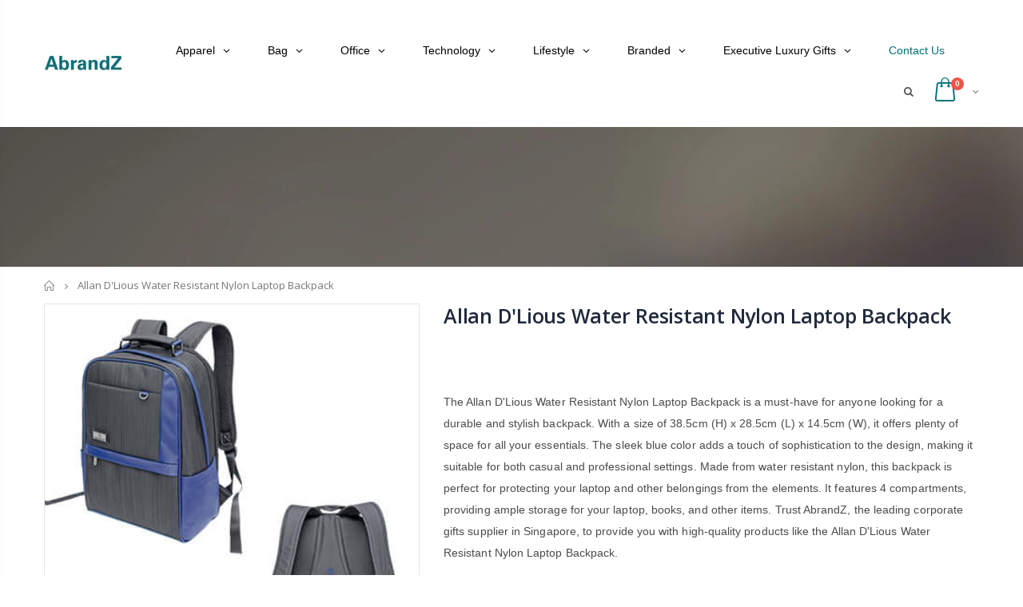

--- FILE ---
content_type: text/html; charset=utf-8
request_url: https://abrandz.com/products/allan-dlious-water-resistant-nylon-laptop-backpack
body_size: 39353
content:
<!doctype html>
<!--[if IE 8]><html class="no-js lt-ie9" lang="en"> <![endif]-->
<!--[if IE 9 ]><html class="ie9 no-js"> <![endif]-->
<!--[if (gt IE 9)|!(IE)]><!--> <html class="no-js"> <!--<![endif]-->
<head>

<!-- Global site tag (gtag.js) - Google Ads: 876645892 -->
<script async src="https://www.googletagmanager.com/gtag/js?id=AW-876645892"></script>
<script>
  window.dataLayer = window.dataLayer || [];
  function gtag(){dataLayer.push(arguments);}
  gtag('js', new Date());

  gtag('config', 'AW-876645892');
</script>

 <!-- Google Tag Manager -->
<script>(function(w,d,s,l,i){w[l]=w[l]||[];w[l].push({'gtm.start':
new Date().getTime(),event:'gtm.js'});var f=d.getElementsByTagName(s)[0],
j=d.createElement(s),dl=l!='dataLayer'?'&l='+l:'';j.async=true;j.src=
'https://www.googletagmanager.com/gtm.js?id='+i+dl;f.parentNode.insertBefore(j,f);
})(window,document,'script','dataLayer','GTM-K8XZZVS');</script>
<!-- End Google Tag Manager --> 
  
  
  <!-- Basic page needs ================================================== -->
  <meta charset="utf-8">
  <meta http-equiv="Content-Type" content="text/html; charset=utf-8">
  <link rel="shortcut icon" href="//abrandz.com/cdn/shop/t/30/assets/favicon.ico?v=90675982084794853291590735816" type="image/png" /><title>Allan D&#39;Lious Water Resistant Nylon Laptop Backpack - AbrandZ</title><meta name="description" content="AbrandZ offers the Allan D&#39;Lious backpack, made with water resistant nylon and featuring 4 compartments. Perfect for corporate gifts." /><!-- Helpers ================================================== --><!-- /snippets/social-meta-tags.liquid -->


  <meta property="og:type" content="product">
  <meta property="og:title" content="Allan D&#39;Lious  Water Resistant Nylon Laptop Backpack">
  
  <meta property="og:image" content="http://abrandz.com/cdn/shop/products/2_22d80eeb-57ab-404a-8e8d-e845680eacea_grande.jpg?v=1767763876">
  <meta property="og:image:secure_url" content="https://abrandz.com/cdn/shop/products/2_22d80eeb-57ab-404a-8e8d-e845680eacea_grande.jpg?v=1767763876">
  
  <meta property="og:price:amount" content="0.00">
  <meta property="og:price:currency" content="SGD">


  <meta property="og:description" content="AbrandZ offers the Allan D&#39;Lious backpack, made with water resistant nylon and featuring 4 compartments. Perfect for corporate gifts.">

  <meta property="og:url" content="https://abrandz.com/products/allan-dlious-water-resistant-nylon-laptop-backpack">
  <meta property="og:site_name" content="AbrandZ">





<meta name="twitter:card" content="summary">

  <meta name="twitter:title" content="Allan D'Lious  Water Resistant Nylon Laptop Backpack">
  <meta name="twitter:description" content="The Allan D&#39;Lious Water Resistant Nylon Laptop Backpack is a must-have for anyone looking for a durable and stylish backpack. With a size of 38.5cm (H) x 28.5cm (L) x 14.5cm (W), it offers plenty of space for all your essentials. The sleek blue color adds a touch of sophistication to the design, making it suitable for both casual and professional settings. Made from water resistant nylon, this backpack is perfect for protecting your laptop and other belongings from the elements. It features 4 compartments, providing ample storage for your laptop, books, and other items. Trust AbrandZ, the leading corporate gifts supplier in Singapore, to provide you with high-quality products like the Allan D&#39;Lious Water Resistant Nylon Laptop Backpack.">
  <meta name="twitter:image" content="https://abrandz.com/cdn/shop/products/2_22d80eeb-57ab-404a-8e8d-e845680eacea_medium.jpg?v=1767763876">
  <meta name="twitter:image:width" content="240">
  <meta name="twitter:image:height" content="240">

<link rel="canonical" href="https://abrandz.com/products/allan-dlious-water-resistant-nylon-laptop-backpack" /><meta name="viewport" content="width=device-width, initial-scale=1, minimum-scale=1, maximum-scale=1" /><meta name="theme-color" content="" />
  <!-- CSS ==================================================+ -->
  <link href="//abrandz.com/cdn/shop/t/30/assets/plugins.css?v=72257210834594769871590735904" rel="stylesheet" type="text/css" media="all" />
  <link href="//abrandz.com/cdn/shop/t/30/assets/ultramegamenu.css?v=153860774059603647871590735923" rel="stylesheet" type="text/css" media="all" />
  <link href="//abrandz.com/cdn/shop/t/30/assets/styles.scss.css?v=181957323521229276721696311381" rel="stylesheet" type="text/css" media="all" />
<link href="//abrandz.com/cdn/shop/t/30/assets/header-type12.scss.css?v=140110044373928920781590735957" rel="stylesheet" type="text/css" media="all" />
<link href="//abrandz.com/cdn/shop/t/30/assets/product.scss.css?v=43929696592478703961590735957" rel="stylesheet" type="text/css" media="all" />
    <link href="//abrandz.com/cdn/shop/t/30/assets/jquery.fancybox.css?v=89610375720255671161590735869" rel="stylesheet" type="text/css" media="all" />
<link href="//abrandz.com/cdn/shop/t/30/assets/new-style.scss.css?v=132308944640552364521592378292" rel="stylesheet" type="text/css" media="all" />
<link href="//abrandz.com/cdn/shop/t/30/assets/responsive.scss.css?v=165620680331924008901590735957" rel="stylesheet" type="text/css" media="all" />
  <link href="//abrandz.com/cdn/shop/t/30/assets/color-config.scss.css?v=159430942439487912791754374603" rel="stylesheet" type="text/css" media="all" />
<!-- Header hook for plugins ================================================== -->
 
<!-- Avada Sales Pop Script -->


<script>const AVADA_SALES_POP_LAST_UPDATE = 1588449478330</script>






<!-- /Avada Sales Pop Script -->
 <script>window.performance && window.performance.mark && window.performance.mark('shopify.content_for_header.start');</script><meta id="shopify-digital-wallet" name="shopify-digital-wallet" content="/8788686/digital_wallets/dialog">
<link rel="alternate" type="application/json+oembed" href="https://abrandz.com/products/allan-dlious-water-resistant-nylon-laptop-backpack.oembed">
<script async="async" src="/checkouts/internal/preloads.js?locale=en-SG"></script>
<script id="shopify-features" type="application/json">{"accessToken":"51d59b563dc8e415d7a4de6c416f2e4d","betas":["rich-media-storefront-analytics"],"domain":"abrandz.com","predictiveSearch":true,"shopId":8788686,"locale":"en"}</script>
<script>var Shopify = Shopify || {};
Shopify.shop = "abrandz.myshopify.com";
Shopify.locale = "en";
Shopify.currency = {"active":"SGD","rate":"1.0"};
Shopify.country = "SG";
Shopify.theme = {"name":"porto theme 3.5.1 working","id":100215193753,"schema_name":"Porto","schema_version":"3.5.1","theme_store_id":null,"role":"main"};
Shopify.theme.handle = "null";
Shopify.theme.style = {"id":null,"handle":null};
Shopify.cdnHost = "abrandz.com/cdn";
Shopify.routes = Shopify.routes || {};
Shopify.routes.root = "/";</script>
<script type="module">!function(o){(o.Shopify=o.Shopify||{}).modules=!0}(window);</script>
<script>!function(o){function n(){var o=[];function n(){o.push(Array.prototype.slice.apply(arguments))}return n.q=o,n}var t=o.Shopify=o.Shopify||{};t.loadFeatures=n(),t.autoloadFeatures=n()}(window);</script>
<script id="shop-js-analytics" type="application/json">{"pageType":"product"}</script>
<script defer="defer" async type="module" src="//abrandz.com/cdn/shopifycloud/shop-js/modules/v2/client.init-shop-cart-sync_IZsNAliE.en.esm.js"></script>
<script defer="defer" async type="module" src="//abrandz.com/cdn/shopifycloud/shop-js/modules/v2/chunk.common_0OUaOowp.esm.js"></script>
<script type="module">
  await import("//abrandz.com/cdn/shopifycloud/shop-js/modules/v2/client.init-shop-cart-sync_IZsNAliE.en.esm.js");
await import("//abrandz.com/cdn/shopifycloud/shop-js/modules/v2/chunk.common_0OUaOowp.esm.js");

  window.Shopify.SignInWithShop?.initShopCartSync?.({"fedCMEnabled":true,"windoidEnabled":true});

</script>
<script>(function() {
  var isLoaded = false;
  function asyncLoad() {
    if (isLoaded) return;
    isLoaded = true;
    var urls = ["https:\/\/embed.tawk.to\/widget-script\/57d3558e11028a70b1949644\/default.js?shop=abrandz.myshopify.com","https:\/\/chimpstatic.com\/mcjs-connected\/js\/users\/76c0482d5a04fa7d7e98f1227\/c336645d1b4150821d6f7e2bf.js?shop=abrandz.myshopify.com","\/\/cdn.shopify.com\/proxy\/256f4388bcdd7c4437355ea0a9bd5bc7d970dee2d730feaac5980730a5557905\/shopify-script-tags.s3.eu-west-1.amazonaws.com\/smartseo\/instantpage.js?shop=abrandz.myshopify.com\u0026sp-cache-control=cHVibGljLCBtYXgtYWdlPTkwMA"];
    for (var i = 0; i < urls.length; i++) {
      var s = document.createElement('script');
      s.type = 'text/javascript';
      s.async = true;
      s.src = urls[i];
      var x = document.getElementsByTagName('script')[0];
      x.parentNode.insertBefore(s, x);
    }
  };
  if(window.attachEvent) {
    window.attachEvent('onload', asyncLoad);
  } else {
    window.addEventListener('load', asyncLoad, false);
  }
})();</script>
<script id="__st">var __st={"a":8788686,"offset":28800,"reqid":"1eaa8da8-c4ab-4b46-b7fe-c090a3e40a9f-1768506573","pageurl":"abrandz.com\/products\/allan-dlious-water-resistant-nylon-laptop-backpack","u":"3d6339898ffa","p":"product","rtyp":"product","rid":7954582470906};</script>
<script>window.ShopifyPaypalV4VisibilityTracking = true;</script>
<script id="captcha-bootstrap">!function(){'use strict';const t='contact',e='account',n='new_comment',o=[[t,t],['blogs',n],['comments',n],[t,'customer']],c=[[e,'customer_login'],[e,'guest_login'],[e,'recover_customer_password'],[e,'create_customer']],r=t=>t.map((([t,e])=>`form[action*='/${t}']:not([data-nocaptcha='true']) input[name='form_type'][value='${e}']`)).join(','),a=t=>()=>t?[...document.querySelectorAll(t)].map((t=>t.form)):[];function s(){const t=[...o],e=r(t);return a(e)}const i='password',u='form_key',d=['recaptcha-v3-token','g-recaptcha-response','h-captcha-response',i],f=()=>{try{return window.sessionStorage}catch{return}},m='__shopify_v',_=t=>t.elements[u];function p(t,e,n=!1){try{const o=window.sessionStorage,c=JSON.parse(o.getItem(e)),{data:r}=function(t){const{data:e,action:n}=t;return t[m]||n?{data:e,action:n}:{data:t,action:n}}(c);for(const[e,n]of Object.entries(r))t.elements[e]&&(t.elements[e].value=n);n&&o.removeItem(e)}catch(o){console.error('form repopulation failed',{error:o})}}const l='form_type',E='cptcha';function T(t){t.dataset[E]=!0}const w=window,h=w.document,L='Shopify',v='ce_forms',y='captcha';let A=!1;((t,e)=>{const n=(g='f06e6c50-85a8-45c8-87d0-21a2b65856fe',I='https://cdn.shopify.com/shopifycloud/storefront-forms-hcaptcha/ce_storefront_forms_captcha_hcaptcha.v1.5.2.iife.js',D={infoText:'Protected by hCaptcha',privacyText:'Privacy',termsText:'Terms'},(t,e,n)=>{const o=w[L][v],c=o.bindForm;if(c)return c(t,g,e,D).then(n);var r;o.q.push([[t,g,e,D],n]),r=I,A||(h.body.append(Object.assign(h.createElement('script'),{id:'captcha-provider',async:!0,src:r})),A=!0)});var g,I,D;w[L]=w[L]||{},w[L][v]=w[L][v]||{},w[L][v].q=[],w[L][y]=w[L][y]||{},w[L][y].protect=function(t,e){n(t,void 0,e),T(t)},Object.freeze(w[L][y]),function(t,e,n,w,h,L){const[v,y,A,g]=function(t,e,n){const i=e?o:[],u=t?c:[],d=[...i,...u],f=r(d),m=r(i),_=r(d.filter((([t,e])=>n.includes(e))));return[a(f),a(m),a(_),s()]}(w,h,L),I=t=>{const e=t.target;return e instanceof HTMLFormElement?e:e&&e.form},D=t=>v().includes(t);t.addEventListener('submit',(t=>{const e=I(t);if(!e)return;const n=D(e)&&!e.dataset.hcaptchaBound&&!e.dataset.recaptchaBound,o=_(e),c=g().includes(e)&&(!o||!o.value);(n||c)&&t.preventDefault(),c&&!n&&(function(t){try{if(!f())return;!function(t){const e=f();if(!e)return;const n=_(t);if(!n)return;const o=n.value;o&&e.removeItem(o)}(t);const e=Array.from(Array(32),(()=>Math.random().toString(36)[2])).join('');!function(t,e){_(t)||t.append(Object.assign(document.createElement('input'),{type:'hidden',name:u})),t.elements[u].value=e}(t,e),function(t,e){const n=f();if(!n)return;const o=[...t.querySelectorAll(`input[type='${i}']`)].map((({name:t})=>t)),c=[...d,...o],r={};for(const[a,s]of new FormData(t).entries())c.includes(a)||(r[a]=s);n.setItem(e,JSON.stringify({[m]:1,action:t.action,data:r}))}(t,e)}catch(e){console.error('failed to persist form',e)}}(e),e.submit())}));const S=(t,e)=>{t&&!t.dataset[E]&&(n(t,e.some((e=>e===t))),T(t))};for(const o of['focusin','change'])t.addEventListener(o,(t=>{const e=I(t);D(e)&&S(e,y())}));const B=e.get('form_key'),M=e.get(l),P=B&&M;t.addEventListener('DOMContentLoaded',(()=>{const t=y();if(P)for(const e of t)e.elements[l].value===M&&p(e,B);[...new Set([...A(),...v().filter((t=>'true'===t.dataset.shopifyCaptcha))])].forEach((e=>S(e,t)))}))}(h,new URLSearchParams(w.location.search),n,t,e,['guest_login'])})(!0,!0)}();</script>
<script integrity="sha256-4kQ18oKyAcykRKYeNunJcIwy7WH5gtpwJnB7kiuLZ1E=" data-source-attribution="shopify.loadfeatures" defer="defer" src="//abrandz.com/cdn/shopifycloud/storefront/assets/storefront/load_feature-a0a9edcb.js" crossorigin="anonymous"></script>
<script data-source-attribution="shopify.dynamic_checkout.dynamic.init">var Shopify=Shopify||{};Shopify.PaymentButton=Shopify.PaymentButton||{isStorefrontPortableWallets:!0,init:function(){window.Shopify.PaymentButton.init=function(){};var t=document.createElement("script");t.src="https://abrandz.com/cdn/shopifycloud/portable-wallets/latest/portable-wallets.en.js",t.type="module",document.head.appendChild(t)}};
</script>
<script data-source-attribution="shopify.dynamic_checkout.buyer_consent">
  function portableWalletsHideBuyerConsent(e){var t=document.getElementById("shopify-buyer-consent"),n=document.getElementById("shopify-subscription-policy-button");t&&n&&(t.classList.add("hidden"),t.setAttribute("aria-hidden","true"),n.removeEventListener("click",e))}function portableWalletsShowBuyerConsent(e){var t=document.getElementById("shopify-buyer-consent"),n=document.getElementById("shopify-subscription-policy-button");t&&n&&(t.classList.remove("hidden"),t.removeAttribute("aria-hidden"),n.addEventListener("click",e))}window.Shopify?.PaymentButton&&(window.Shopify.PaymentButton.hideBuyerConsent=portableWalletsHideBuyerConsent,window.Shopify.PaymentButton.showBuyerConsent=portableWalletsShowBuyerConsent);
</script>
<script data-source-attribution="shopify.dynamic_checkout.cart.bootstrap">document.addEventListener("DOMContentLoaded",(function(){function t(){return document.querySelector("shopify-accelerated-checkout-cart, shopify-accelerated-checkout")}if(t())Shopify.PaymentButton.init();else{new MutationObserver((function(e,n){t()&&(Shopify.PaymentButton.init(),n.disconnect())})).observe(document.body,{childList:!0,subtree:!0})}}));
</script>

<script>window.performance && window.performance.mark && window.performance.mark('shopify.content_for_header.end');</script>
<!-- /snippets/oldIE-js.liquid -->


<!--[if lt IE 9]>
<script src="//cdnjs.cloudflare.com/ajax/libs/html5shiv/3.7.2/html5shiv.min.js" type="text/javascript"></script>
<script src="//abrandz.com/cdn/shop/t/30/assets/respond.min.js?v=52248677837542619231590735910" type="text/javascript"></script>
<link href="//abrandz.com/cdn/shop/t/30/assets/respond-proxy.html" id="respond-proxy" rel="respond-proxy" />
<link href="//abrandz.com/search?q=8c488e7b3b55a8e9a169878b59c9c7ae" id="respond-redirect" rel="respond-redirect" />
<script src="//abrandz.com/search?q=8c488e7b3b55a8e9a169878b59c9c7ae" type="text/javascript"></script>
<![endif]-->

<script src="//abrandz.com/cdn/shop/t/30/assets/vendor.js?v=114975771365441350721590735923" type="text/javascript"></script>
<!-- Import custom fonts ====================================================== --><script type="text/javascript">
    var productsObj = {};
    var swatch_color_type = 1;
    var product_swatch_size = 'size-small';
    var product_swatch_setting = '1';
    var asset_url = '//abrandz.com/cdn/shop/t/30/assets//?35749';
    var money_format = '<span class="money"><span class=hidden>{{amount}}</span></span>';
    var multi_language = false;
  </script>
  <script src="//abrandz.com/cdn/shop/t/30/assets/lang2.js?v=83039654540019192671590735870" type="text/javascript"></script>
<script>
  var translator = {
    current_lang : jQuery.cookie("language"),
    init: function() {
      translator.updateStyling();
      translator.updateLangSwitcher();
    },
    updateStyling: function() {
        var style;
        if (translator.isLang2()) {
          style = "<style>*[data-translate] {visibility:hidden} .lang1 {display:none}</style>";
        } else {
          style = "<style>*[data-translate] {visibility:visible} .lang2 {display:none}</style>";
        }
        jQuery('head').append(style);
    },
    updateLangSwitcher: function() {
      if (translator.isLang2()) {
        jQuery(".current-language span").removeClass('active');
        jQuery(".current-language span[class=lang-2]").addClass("active");
      }
    },
    getTextToTranslate: function(selector) {
      var result = window.lang2;
      var params;
      if (selector.indexOf("|") > 0) {
        var devideList = selector.split("|");
        selector = devideList[0];
        params = devideList[1].split(",");
      }

      var selectorArr = selector.split('.');
      if (selectorArr) {
        for (var i = 0; i < selectorArr.length; i++) {
            result = result[selectorArr[i]];
        }
      } else {
        result = result[selector];
      }
      if (result && result.one && result.other) {
        var countEqual1 = true;
        for (var i = 0; i < params.length; i++) {
          if (params[i].indexOf("count") >= 0) {
            variables = params[i].split(":");
            if (variables.length>1) {
              var count = variables[1];
              if (count > 1) {
                countEqual1 = false;
              }
            }
          }
        }
        if (countEqual1) {
          result = result.one;
        } else {
          result = result.other;
        }
      }
      
      if (params && params.length>0) {
        result = result.replace(/{{\s*/g, "{{");
        result = result.replace(/\s*}}/g, "}}");
        for (var i = 0; i < params.length; i++) {
          variables = params[i].split(":");
          if (variables.length>1) {
            result = result.replace("{{"+variables[0]+"}}", variables[1]);
          }
        }
      }
      

      return result;
    },
    isLang2: function() {
      return translator.current_lang && translator.current_lang == 2;
    },
    doTranslate: function(blockSelector) {
      if (translator.isLang2()) {
        jQuery(blockSelector + " [data-translate]").each(function(e) {
          var item = jQuery(this);
          var selector = item.attr("data-translate");
          var text = translator.getTextToTranslate(selector);
          if (item.attr("translate-item")) {
            var attribute = item.attr("translate-item");
            if (attribute == 'blog-date-author') {
              item.html(text);
            } else if (attribute!="") {
              item.attr(attribute,text);
            }
          } else if (item.is("input")) {
            if(item.is("input[type=search]")){
              item.attr("placeholder", text);
            }else{
              item.val(text);
            }
            
          } else {
            item.text(text);
          }
          item.css("visibility","visible");
        });
      }
    }
  };
  translator.init();
  jQuery(document).ready(function() {
    jQuery('.select-language a').on('click', function(){
      var value = jQuery(this).data('lang');
      jQuery.cookie('language', value, {expires:10, path:'/'});
      location.reload();
    });
    translator.doTranslate("body");
  });
</script>
  <style>
    .header-container.type2 {
  border-top-width: 3px;
}
.main-section-header .top-links-container {
  padding: 3px 0 3px;
}
.header-container.type2 .header .custom-block {
  text-align: left;
  font-size: 11px;
  height: 42px;
  line-height: 1;
  border-right: solid 1px #dde0e2;
  padding-right: 35px;
}
.searchform .searchsubmit:after {
content: "\e884";
}
.type2 .top-navigation li.level0 .level-top {
padding: 15px 16px
}
.template-index .header-container.type2 .header-wrapper {
  margin-bottom: 10px;
}
.item-area .product-image-area .quickview-icon {
  background-color: #2b2b2d;
}
.main-section-header .links li {
  border-color: #ccc;
}
.slideshow-section .slideshow .owl-dots {
  bottom: 27px;
}
.slideshow-section .slideshow .owl-nav button {
  top: 42%;
}
.main-container h3.title-widget {
  text-align: center;
  font-size: 17px;
  padding-bottom: 8px;
  background: none;
  font-family: 'Open Sans';
  letter-spacing: 0;
}
.custom-support i {
  text-align: center;
  width: auto;
  height: auto;
  border-radius: 0;
  padding-bottom: 14px;
  display: inline-block;
}
.custom-support .content{
margin-left: 0;
}
.custom-support .col-lg-4 i{
border: 0 !important;
    float: none;
}
.custom-support .col-lg-4{
text-align: center;
}
.custom-support i {
    text-align: center; 
    width: auto;
    height: auto;
    border-radius: 0;
    padding-bottom: 14px;
    display: inline-block;
    font-size: 40px;
}
.custom-support .content h2 {
    margin: 0;
    font-weight: 600;
    text-transform: uppercase;
    font-size: 16px; 
    line-height: 22px;
}
.custom-support .content em {
    font-weight: 300;
    font-style: normal;
    margin-bottom: 15px;
    display: block; 
    font-size: 14px;
    line-height: 22px;
}
.custom-support .content p {
    font-size: 13px;
    line-height: 24px; 
}
.parallax-wrapper .parallax .parallax-slider .item h2 {
  margin-top: 10px;
  margin-bottom: 20px;
  font-weight: 400;
}
.parallax-slider .item a {
  padding: 17px 33px;
  border-radius: 3px !important;
  background-color: #2b2b2d;
  font-size: 13px;
  box-shadow: none;
}
.parallax-wrapper .parallax .overlay{
display: none;
}
.featured-brands .owl-carousel{
    padding: 10px 70px;
}
.featured-brands .owl-nav button {
    position: absolute;
    top: calc(50% - 15px);
    background: none;
    color: #3a3a3c;
    font-size: 22px;
    padding: 0;
    margin: 0;
}
.featured-brands .owl-nav button.owl-prev {
    left: 0;
}
.featured-brands .owl-nav button.owl-next {
    right: 0;
}
.featured-brands .owl-nav{
top: auto;
right: auto;
position: static;
}
.featured-brands{
margin-bottom: 25px;
}
.footer-wrapper .footer-middle .footer-ribbon{
z-index: 2;
}
.footer-wrapper .footer-middle .block-bottom {
    border-top: 1px solid #3d3d38;
    text-align: left;
    padding: 27px 0;
    overflow: hidden;
    margin-top: 32px;
}
.footer-wrapper .footer-middle .working span {
    text-transform: uppercase;
    font-size: 13px;
    letter-spacing: 0.005em;
    line-height: 18px;
}
.footer-wrapper .footer-middle ul.footer-list li {
    position: relative;
    padding: 6px 0;
    line-height: 1;
    display: block;
}
.footer-wrapper .footer-middle {
    padding: 24px 0;
    font-size: 13px;
    position: relative;
}
.footer-wrapper .footer-top{
padding-bottom: 0px;
}
.footer-wrapper .footer-middle ul.contact-info b {
    font-weight: 400;
    font-size: 13px;
    margin-bottom: 7px;
    display: inline-block;
}
.footer-wrapper .footer-middle ul.contact-info li p{
line-height: 1;
}
.footer-wrapper .footer-middle ul.contact-info li {
    padding: 12px 0;
}
.footer-wrapper .footer-middle ul.contact-info li:first-child {
  padding-top: 0;
}
.footer-wrapper .footer-top .input-group input {
  background-color: #fff;
  color: #686865;
  height: 48px;
  border: 0;
  font-size: 14px;
  padding-left: 15px;
  float: left;
  max-width: 375px;
  width: 90%;
  border-radius: 30px 0 0 30px !important;
  padding-right: 105px;
  margin-right: 22px;
  margin-bottom: 0;
}
.footer-wrapper .footer-top .input-group button {
  float: left;
  width: 120px;
  margin-left: -120px;
  line-height: 48px;
  padding: 0 12px;
  text-transform: uppercase;
  border-radius: 0 30px 30px 0 !important;
}
.footer-wrapper .footer-top .footer-top-inner {
    border-bottom: 1px solid #3d3d38;
}
.footer_2 .input-group button{
border-left: 0;
}
.homepage-bar{
border-top: 0;
}
.homepage-bar [class^="col-lg-"]{
border-left: 0;
}
.homepage-bar .col-lg-4 .text-area h3 {
    margin: 0;
    font-size: 14px;
    font-weight: 600;
    line-height: 19px;
}
.owl-dots {
    top: auto;
    bottom: -35px;
    left: 5px;
    position: absolute;
    right: 5px;
    text-align: center;
    margin: 0;
}
.owl-dots .owl-dot span {
    width: 11px;
    height: 3px;
    background: #a0a09f;
    margin: 5px 7px;
    border-radius: 20px !important;
    display: block;
}
.box_product{
padding-bottom: 60px;
}
.product-view .product-shop .actions a.link-wishlist, .product-view .product-shop .actions a.link-compare { 
    width: 43px;
    height: 43px;
    line-height: 41px;
}
.product-view .product-shop .middle-product-detail .product-type-data .price-box .price{
font-family: 'Oswald';
}
.product-view .product-shop .actions .add-to-links li a.link-wishlist{
background: none;
}
.template-product .product-view .add-to-links .link-wishlist i:before {
    content: '\e889';
}
.main-container .main-wrapper{
padding-bottom: 80px;
}
.template-index .main-container .main-wrapper, .template-product .main-container .main-wrapper{
padding-bottom: 0;
}
.main-container .pagenav-wrap .pagination .pagination-page li a:hover {
  background: transparent;
  color: inherit;
  border-color: #ccc;
}
.main-container .pagenav-wrap .pagination .pagination-page li.active span {
  background: transparent;
  color: inherit;
}
.pagination-page li.text i.icon-right-dir::before {
  content: '\e81a';
}
.main-container .pagenav-wrap .pagination .pagination-page li.text a:hover {
  color: inherit;
}
.product-view .product-options-bottom {
  border-bottom: 1px solid #ebebeb;
}
.template-blog .blog-wrapper .owl-dots {
  bottom: 0;
}
.owl-dots .owl-dot.active span {
  background-color: #2b2b2d;
}
.featured-brands .owl-nav i {
  color: #3a3a3c;
}
.featured-brands .owl-nav i.icon-chevron-left::before {
  content: "\e829";
}
.featured-brands .owl-nav i.icon-chevron-right:before {
  content: "\e828";
}
.footer-wrapper .footer-top .input-group button:hover{
  opacity: 1;
}
ol {
  list-style: disc outside;
  padding-left: 1.5em;
}
    @media(max-width: 767px){
.homepage-bar [class^="col-lg-"]{
text-align: left;
}
.sticky-product .sticky-detail{
width: 70%;
}
}
@media(min-width: 768px){
.footer-wrapper .footer-middle ul.footer-list .item {
width: 50%;
}
}
  </style>
  <link href="//abrandz.com/cdn/shop/t/30/assets/shopstorm-apps.scss.css?v=44200075104732991851590735957" rel="stylesheet" type="text/css" media="all" />
  
  <link href="//code.jquery.com/ui/1.9.2/themes/base/jquery-ui.css" rel="stylesheet" type="text/css" media="all" />
<script src="//ajax.googleapis.com/ajax/libs/jqueryui/1.9.2/jquery-ui.min.js" type="text/javascript" defer="defer"></script>

  
<!-- "snippets/booster-common.liquid" was not rendered, the associated app was uninstalled -->
<script type="text/javascript">
  //BOOSTER APPS COMMON JS CODE
  window.BoosterApps = window.BoosterApps || {};
  window.BoosterApps.common = window.BoosterApps.common || {};
  window.BoosterApps.common.shop = {
    permanent_domain: 'abrandz.myshopify.com',
    currency: "SGD",
    money_format: "\u003cspan class=hidden\u003e{{amount}}\u003c\/span\u003e",
    id: 8788686
  };
  

  window.BoosterApps.common.template = 'product';
  window.BoosterApps.common.cart = {};
  window.BoosterApps.common.vapid_public_key = "BO5RJ2FA8w6MW2Qt1_MKSFtoVpVjUMLYkHb2arb7zZxEaYGTMuLvmZGabSHj8q0EwlzLWBAcAU_0z-z9Xps8kF8=";

  window.BoosterApps.cs_app_url = "/apps/ba_fb_app";

  window.BoosterApps.global_config = {"asset_urls":{"loy":{"init_js":"https:\/\/cdn.shopify.com\/s\/files\/1\/0194\/1736\/6592\/t\/1\/assets\/ba_loy_init.js?v=1643899006","widget_js":"https:\/\/cdn.shopify.com\/s\/files\/1\/0194\/1736\/6592\/t\/1\/assets\/ba_loy_widget.js?v=1643899010","widget_css":"https:\/\/cdn.shopify.com\/s\/files\/1\/0194\/1736\/6592\/t\/1\/assets\/ba_loy_widget.css?v=1630424861"},"rev":{"init_js":null,"widget_js":null,"modal_js":null,"widget_css":null,"modal_css":null},"pu":{"init_js":"https:\/\/cdn.shopify.com\/s\/files\/1\/0194\/1736\/6592\/t\/1\/assets\/ba_pu_init.js?v=1635877170"},"bis":{"init_js":"https:\/\/cdn.shopify.com\/s\/files\/1\/0194\/1736\/6592\/t\/1\/assets\/ba_bis_init.js?v=1633795418","modal_js":"https:\/\/cdn.shopify.com\/s\/files\/1\/0194\/1736\/6592\/t\/1\/assets\/ba_bis_modal.js?v=1633795421","modal_css":"https:\/\/cdn.shopify.com\/s\/files\/1\/0194\/1736\/6592\/t\/1\/assets\/ba_bis_modal.css?v=1620346071"},"widgets":{"init_js":"https:\/\/cdn.shopify.com\/s\/files\/1\/0194\/1736\/6592\/t\/1\/assets\/ba_widget_init.js?v=1643989783","modal_js":"https:\/\/cdn.shopify.com\/s\/files\/1\/0194\/1736\/6592\/t\/1\/assets\/ba_widget_modal.js?v=1643989786","modal_css":"https:\/\/cdn.shopify.com\/s\/files\/1\/0194\/1736\/6592\/t\/1\/assets\/ba_widget_modal.css?v=1643989789"},"global":{"helper_js":"https:\/\/cdn.shopify.com\/s\/files\/1\/0194\/1736\/6592\/t\/1\/assets\/ba_tracking.js?v=1637601969"}},"proxy_paths":{"pu":"\/apps\/ba_fb_app","app_metrics":"\/apps\/ba_fb_app\/app_metrics","push_subscription":"\/apps\/ba_fb_app\/push"},"aat":["pu"],"pv":false,"sts":false,"bam":false,"base_money_format":"\u003cspan class=hidden\u003e{{amount}}\u003c\/span\u003e"};



    window.BoosterApps.pu_config = {"push_prompt_cover_enabled":false,"push_prompt_cover_title":"One small step","push_prompt_cover_message":"Allow your browser to receive notifications"};


  for (i = 0; i < window.localStorage.length; i++) {
    var key = window.localStorage.key(i);
    if (key.slice(0,10) === "ba_msg_sub") {
      window.BoosterApps.can_update_cart = true;
    }
  }

  
    if (window.BoosterApps.common.template == 'product'){
      window.BoosterApps.common.product = {
        id: 7954582470906, price: 0, handle: "allan-dlious-water-resistant-nylon-laptop-backpack", tags: ["Backpacks","Laptop Bag","Sling Bag"],
        available: true, title: "Allan D'Lious  Water Resistant Nylon Laptop Backpack", variants: [{"id":44154509852922,"title":"Default Title","option1":"Default Title","option2":null,"option3":null,"sku":"ADB 9001","requires_shipping":false,"taxable":false,"featured_image":null,"available":true,"name":"Allan D'Lious  Water Resistant Nylon Laptop Backpack","public_title":null,"options":["Default Title"],"price":0,"weight":0,"compare_at_price":null,"inventory_quantity":0,"inventory_management":null,"inventory_policy":"deny","barcode":"","requires_selling_plan":false,"selling_plan_allocations":[]}]
      };
      window.BoosterApps.common.product.review_data = null;
    }
  

</script>


<script type="text/javascript">
  !function(e){var t={};function r(n){if(t[n])return t[n].exports;var o=t[n]={i:n,l:!1,exports:{}};return e[n].call(o.exports,o,o.exports,r),o.l=!0,o.exports}r.m=e,r.c=t,r.d=function(e,t,n){r.o(e,t)||Object.defineProperty(e,t,{enumerable:!0,get:n})},r.r=function(e){"undefined"!==typeof Symbol&&Symbol.toStringTag&&Object.defineProperty(e,Symbol.toStringTag,{value:"Module"}),Object.defineProperty(e,"__esModule",{value:!0})},r.t=function(e,t){if(1&t&&(e=r(e)),8&t)return e;if(4&t&&"object"===typeof e&&e&&e.__esModule)return e;var n=Object.create(null);if(r.r(n),Object.defineProperty(n,"default",{enumerable:!0,value:e}),2&t&&"string"!=typeof e)for(var o in e)r.d(n,o,function(t){return e[t]}.bind(null,o));return n},r.n=function(e){var t=e&&e.__esModule?function(){return e.default}:function(){return e};return r.d(t,"a",t),t},r.o=function(e,t){return Object.prototype.hasOwnProperty.call(e,t)},r.p="https://boosterapps.com/apps/push-marketing/packs/",r(r.s=21)}({21:function(e,t){}});
//# sourceMappingURL=application-3d64c6bcfede9eadaa72.js.map

  //Global snippet for Booster Apps
  //this is updated automatically - do not edit manually.

  function loadScript(src, defer, done) {
    var js = document.createElement('script');
    js.src = src;
    js.defer = defer;
    js.onload = function(){done();};
    js.onerror = function(){
      done(new Error('Failed to load script ' + src));
    };
    document.head.appendChild(js);
  }

  function browserSupportsAllFeatures() {
    return window.Promise && window.fetch && window.Symbol;
  }

  if (browserSupportsAllFeatures()) {
    main();
  } else {
    loadScript('https://polyfill-fastly.net/v3/polyfill.min.js?features=Promise,fetch', true, main);
  }

  function loadAppScripts(){



      loadScript(window.BoosterApps.global_config.asset_urls.pu.init_js, true, function(){});
  }

  function main(err) {
    //isolate the scope
    loadScript(window.BoosterApps.global_config.asset_urls.global.helper_js, false, loadAppScripts);
  }
</script>

<!-- BEGIN app block: shopify://apps/smart-seo/blocks/smartseo/7b0a6064-ca2e-4392-9a1d-8c43c942357b --><meta name="smart-seo-integrated" content="true" /><!-- metatagsSavedToSEOFields: true --><!-- BEGIN app snippet: smartseo.custom.schemas.jsonld --><!-- END app snippet --><!-- BEGIN app snippet: smartseo.product.jsonld -->


<!--JSON-LD data generated by Smart SEO-->
<script type="application/ld+json">
    {
        "@context": "https://schema.org/",
        "@type":"Product",
        "url": "https://abrandz.com/products/allan-dlious-water-resistant-nylon-laptop-backpack",
        "name": "Allan D&#39;Lious  Water Resistant Nylon Laptop Backpack",
        "image": "https://abrandz.com/cdn/shop/products/2_22d80eeb-57ab-404a-8e8d-e845680eacea.jpg?v=1767763876",
        "description": "The Allan D&#39;Lious Water Resistant Nylon Laptop Backpack is a must-have for anyone looking for a durable and stylish backpack. With a size of 38.5cm (H) x 28.5cm (L) x 14.5cm (W), it offers plenty of space for all your essentials. The sleek blue color adds a touch of sophistication to the desi...",
        "brand": {
            "@type": "Brand",
            "name": "Ultifresh"
        },
        "sku": "ADB 9001",
        "mpn": "ADB 9001","offers": [
                    {
                        "@type": "Offer",
                        "availability": "https://schema.org/InStock",
                        "itemCondition": "https://schema.org/NewCondition",
                        "sku": "ADB 9001",
                        "url": "https://abrandz.com/products/allan-dlious-water-resistant-nylon-laptop-backpack?variant=44154509852922",
                        "seller": {
    "@context": "https://schema.org",
    "@type": "Organization",
    "name": "AbrandZ",
    "description": "AbrandZ is Corporate Gifts supplier in Singapore with existing inventory offering you refreshing Corporate Gifts Ideas within budget and meeting your timeline.",
    "logo": "https://cdn.shopify.com/s/files/1/0878/8686/files/240_x_30_AbrandZ_Logo_P322-01.jpg?v=1647511600",
    "image": "https://cdn.shopify.com/s/files/1/0878/8686/files/240_x_30_AbrandZ_Logo_P322-01.jpg?v=1647511600"}
                    }
        ]}
</script><!-- END app snippet --><!-- BEGIN app snippet: smartseo.breadcrumbs.jsonld --><!--JSON-LD data generated by Smart SEO-->
<script type="application/ld+json">
    {
        "@context": "https://schema.org",
        "@type": "BreadcrumbList",
        "itemListElement": [
            {
                "@type": "ListItem",
                "position": 1,
                "item": {
                    "@type": "Website",
                    "@id": "https://abrandz.com",
                    "name": "Home"
                }
            },
            {
                "@type": "ListItem",
                "position": 2,
                "item": {
                    "@type": "WebPage",
                    "@id": "https://abrandz.com/products/allan-dlious-water-resistant-nylon-laptop-backpack",
                    "name": "Allan D&#39;Lious  Water Resistant Nylon Laptop Backpack"
                }
            }
        ]
    }
</script><!-- END app snippet --><!-- END app block --><!-- BEGIN app block: shopify://apps/globo-mega-menu/blocks/app-embed/7a00835e-fe40-45a5-a615-2eb4ab697b58 -->
<link href="//cdn.shopify.com/extensions/019b6e53-04e2-713c-aa06-5bced6079bf6/menufrontend-304/assets/main-navigation-styles.min.css" rel="stylesheet" type="text/css" media="all" />
<link href="//cdn.shopify.com/extensions/019b6e53-04e2-713c-aa06-5bced6079bf6/menufrontend-304/assets/theme-styles.min.css" rel="stylesheet" type="text/css" media="all" />
<script type="text/javascript" hs-ignore data-cookieconsent="ignore" data-ccm-injected>
document.getElementsByTagName('html')[0].classList.add('globo-menu-loading');
window.GloboMenuConfig = window.GloboMenuConfig || {}
window.GloboMenuConfig.curLocale = "en";
window.GloboMenuConfig.shop = "abrandz.myshopify.com";
window.GloboMenuConfig.GloboMenuLocale = "en";
window.GloboMenuConfig.locale = "en";
window.menuRootUrl = "";
window.GloboMenuCustomer = false;
window.GloboMenuAssetsUrl = 'https://cdn.shopify.com/extensions/019b6e53-04e2-713c-aa06-5bced6079bf6/menufrontend-304/assets/';
window.GloboMenuFilesUrl = '//abrandz.com/cdn/shop/files/';
window.GloboMenuLinklists = {"main-menu": [{'url' :"\/", 'title': "Corporate Gifts"}],"old-cg": [{'url' :"\/collections\/apparel", 'title': "Apparel \u0026 Caps"},{'url' :"\/collections\/bags-and-cases", 'title': "Backpacks \u0026 Bags"},{'url' :"\/collections\/non-woven-canvas-felt-jute-bag", 'title': "Non-Woven, Canvas, Jute Bag"},{'url' :"\/collections\/drinkware-cutlery", 'title': "Drinkware \u0026 Cutlery"},{'url' :"\/collections\/eco-friendly", 'title': "Eco Friendly"},{'url' :"\/collections\/gadgets-and-electronics", 'title': "Electronics"},{'url' :"\/collections\/lanyards-name-badge", 'title': "Lanyards \u0026 Name Badge"},{'url' :"\/collections\/executive-gifts", 'title': "Executive Gifts"},{'url' :"\/collections\/mobile", 'title': "Mobile Accessories"},{'url' :"\/collections\/note-books", 'title': "Note Books"},{'url' :"\/collections\/desktop-office", 'title': "Office"},{'url' :"\/collections\/pens", 'title': "Pens"},{'url' :"\/collections\/sports-outdoor", 'title': "Sports \u0026 Outdoor"},{'url' :"\/collections\/travel-accessories", 'title': "Travel"},{'url' :"\/collections\/umbrella", 'title': "Umbrella"}],"backpacks-bags": [{'url' :"\/collections\/bags-and-cases\/Accessories-Pouch", 'title': "Accessories Pouch"},{'url' :"\/collections\/bags-and-cases\/Backpacks", 'title': "Backpack"},{'url' :"\/collections\/bags-and-cases\/Cooler-Bag", 'title': "Cooler Bag"},{'url' :"\/collections\/bags-and-cases\/Document-Bag", 'title': "Document Bag"},{'url' :"\/collections\/bags-and-cases\/Drawstring-Bag", 'title': "Drawstring Bag"},{'url' :"\/collections\/bags-and-cases\/Duffle-Bag", 'title': "Duffle Bag"},{'url' :"\/collections\/bags-and-cases\/Foldable-Bag", 'title': "Foldable Bag"},{'url' :"\/collections\/bags-and-cases\/Laptop-Sleeve", 'title': "Laptop Sleeve"},{'url' :"\/collections\/bags-and-cases\/Luggage-Bag", 'title': "Luggage Bag"},{'url' :"\/collections\/bags-and-cases\/Promotional-Bags", 'title': "Promotional Bag"},{'url' :"\/collections\/bags-and-cases\/Shoe-Bag", 'title': "Shoe Bag"},{'url' :"\/collections\/bags-and-cases\/Sling-Bag", 'title': "Sling Bag"},{'url' :"\/collections\/bags-and-cases\/Sports-Pouch", 'title': "Sports Pouch"},{'url' :"\/collections\/bags-and-cases\/Toiletries-Pouch", 'title': "Toiletries Pouch"},{'url' :"\/collections\/bags-and-cases\/Travel-Bag", 'title': "Travel Bag"},{'url' :"\/collections\/bags-and-cases\/Tote-Bag", 'title': "Tote Bag"},{'url' :"\/collections\/bags-and-cases\/Waterproof-Pouch", 'title': "Waterproof Pouch"}],"electronics": [{'url' :"\/collections\/gadgets-and-electronics\/Smart-Tech", 'title': "Smart Tech"},{'url' :"\/collections\/gadgets-and-electronics\/Computer-Accessories", 'title': "Computer Accessories"},{'url' :"\/collections\/gadgets-and-electronics\/Charging-Station", 'title': "Charging Station"},{'url' :"\/collections\/gadgets-and-electronics\/Fan", 'title': "Fan"},{'url' :"\/collections\/gadgets-and-electronics\/Electronic-Gadget", 'title': "Gadgets"},{'url' :"\/collections\/gadgets-and-electronics\/Mouse", 'title': "Mouse"},{'url' :"\/collections\/gadgets-and-electronics\/Multi-Tool", 'title': "Multi Tool"},{'url' :"\/collections\/gadgets-and-electronics\/Presentation-Clicker", 'title': "Presentation Clicker"}],"travel": [{'url' :"\/collections\/travel-accessories\/Travel-Accessories", 'title': "Accessories"},{'url' :"\/collections\/travel-accessories\/Emergency-Kit", 'title': "Emergency Kit"},{'url' :"\/collections\/travel-accessories\/Key-Holder", 'title': "Key Holder"},{'url' :"\/collections\/travel-accessories\/Luggage-Belt", 'title': "Luggage Belt"},{'url' :"\/collections\/travel-accessories\/Luggage-Scale", 'title': "Luggage Scale"},{'url' :"\/collections\/travel-accessories\/Luggage-Tag", 'title': "Luggage Tag"},{'url' :"\/collections\/travel-accessories\/Manicure-Set", 'title': "Manicure Set"},{'url' :"\/collections\/travel-accessories\/Passport-Holder", 'title': "Passport Holder"},{'url' :"\/collections\/travel-accessories\/Travel-Adaptor", 'title': "Travel Adaptor"},{'url' :"\/collections\/travel-accessories\/Travel-Lock", 'title': "Travel Lock"},{'url' :"\/collections\/travel-accessories\/Travel-Tools", 'title': "Travel Multi Tool"}],"banners-signs-posters": [{'url' :"https:\/\/abrandz.com\/products\/poster", 'title': "Poster"},{'url' :"https:\/\/abrandz.com\/products\/pvc-banner", 'title': "PVC Banner"},{'url' :"\/", 'title': "Roll Up Banner \/ Pull Up Banner"},{'url' :"https:\/\/abrandz.com\/products\/x-stand-banner", 'title': "X-Stand Banner"},{'url' :"https:\/\/abrandz.com\/products\/y-stand-banner", 'title': "Y-Stand Banner"},{'url' :"https:\/\/abrandz.com\/products\/vinyl-stickers", 'title': "Vinyl Stickers"},{'url' :"https:\/\/abrandz.com\/collections\/events-promotions\/products\/pop-up-display", 'title': "Pop Up Display"}],"news": [{'url' :"https:\/\/www.youtube.com\/watch?v=tJ_q1mNjvws", 'title': "Marketing Execution with marketing budget slashed!"}],"events-and-promotions": [{'url' :"\/collections\/executive-gifts", 'title': "Executive Gift"},{'url' :"\/collections\/bags-and-cases\/Non-Woven-Bag", 'title': "Promotional Bags"},{'url' :"\/collections\/desktop-office\/Promotional-Pens", 'title': "Promotional Pens"},{'url' :"\/collections\/apparel", 'title': "Shirt, Cap \u0026 Jacket"},{'url' :"\/collections\/drinkware-cutlery\/Water-Bottle", 'title': "Water Bottle"}],"apparel-caps": [{'url' :"\/collections\/apparel\/Cap", 'title': "Cap"},{'url' :"\/collections\/apparel\/Polo-T-Shirt", 'title': "Polo T-Shirt"},{'url' :"\/collections\/apparel\/Premium-Polo-T-Shirt", 'title': "Premium Polo T-Shirt"},{'url' :"\/collections\/apparel\/T-Shirt", 'title': "T-Shirt"},{'url' :"\/collections\/apparel\/Premium-T-Shirt", 'title': "Premium T-Shirt"},{'url' :"\/collections\/apparel\/Long-Sleeve-T-Shirt", 'title': "Long Sleeve T-Shirt"},{'url' :"\/collections\/apparel\/Mandarin-Collar-T-Shirt", 'title': "Mandarin Collar T-Shirt"},{'url' :"\/collections\/apparel\/Shirt-%2F-Uniform", 'title': "Shirt \/ Uniform"},{'url' :"\/collections\/apparel\/Singlet-%2F-Tank-Top", 'title': "Singlet \/ Tank Top"},{'url' :"\/collections\/apparel\/Jacket", 'title': "Jacket \u0026 Windbreaker"},{'url' :"\/collections\/apparel\/Hoodie", 'title': "Hoodie"},{'url' :"\/collections\/apparel\/Apron", 'title': "Apron"},{'url' :"\/collections\/apparel\/Rain-Gear", 'title': "Rain Gear"},{'url' :"\/collections\/apparel\/Wristband", 'title': "Wristband"}],"office": [{'url' :"\/collections\/executive-gifts\/calculator", 'title': "Calculator"},{'url' :"\/collections\/desktop-office\/Mouse-Pad", 'title': "Mouse Pad"},{'url' :"\/collections\/desktop-office\/Highlighter", 'title': "Highlighter"},{'url' :"\/collections\/desktop-office\/Pencil", 'title': "Pencil"},{'url' :"\/collections\/desktop-office\/Post-it-Pad", 'title': "Post-it Pad"},{'url' :"\/collections\/desktop-office\/Stationery", 'title': "Stationery"},{'url' :"\/collections\/desktop-office\/Photo-Frame", 'title': "Photo Frame"},{'url' :"\/collections\/desktop-office\/Name-Card-Holder", 'title': "Name Card Holder"}],"executive-gifts": [{'url' :"\/collections\/executive-gifts\/Calculator", 'title': "Calculator"},{'url' :"\/collections\/executive-gifts\/Leather-portfolios", 'title': "Executive Portfolio"},{'url' :"\/collections\/executive-gifts\/Name-Card-Holder", 'title': "Name Card Holder"},{'url' :"\/collections\/desktop-office\/Premium-Notebooks", 'title': "Notebook (Premium)"},{'url' :"\/collections\/desktop-office\/Premium-Pen", 'title': "Pen (Premium)"},{'url' :"\/collections\/executive-gifts\/Wallet", 'title': "Wallet"},{'url' :"\/collections\/executive-gifts\/Watch", 'title': "Watch"},{'url' :"\/collections\/executive-gifts\/Wine-Accessories", 'title': "Wine Accessories"}],"sports-outdoor": [{'url' :"\/collections\/sports-outdoor\/Beach-Mat", 'title': "Beach Mat"},{'url' :"\/collections\/sports-outdoor\/Clapper", 'title': "Clapper"},{'url' :"\/collections\/sports-outdoor\/Cutlery", 'title': "Cutlery"},{'url' :"\/collections\/sports-outdoor\/Fitness", 'title': "Fitness"},{'url' :"\/collections\/sports-outdoor\/Fitness-Tracker", 'title': "Fitness Tracker"},{'url' :"\/collections\/sports-outdoor\/Games", 'title': "Games"},{'url' :"\/collections\/sports-outdoor\/Golf-Umbrella", 'title': "Golf Umbrella"},{'url' :"\/collections\/sports-outdoor\/Gym-Bag", 'title': "Gym Bag"},{'url' :"\/collections\/sports-outdoor\/Lunch-Box", 'title': "Lunch Box"},{'url' :"\/collections\/sports-outdoor\/Sling-Bag", 'title': "Sling Bag"},{'url' :"\/collections\/sports-outdoor\/sports", 'title': "Sports"},{'url' :"\/collections\/sports-outdoor\/Sport-Bottle", 'title': "Sport Bottle"},{'url' :"\/collections\/sports-outdoor\/Sports-Pouch", 'title': "Sports Pouch"},{'url' :"\/collections\/sports-outdoor\/Toiletries-Pouch", 'title': "Toiletries Pouch"},{'url' :"\/collections\/sports-outdoor\/Towel", 'title': "Towel"},{'url' :"\/collections\/sports-outdoor\/Water-Bottle", 'title': "Water Bottle"},{'url' :"\/collections\/sports-outdoor\/Waterproof-Pouch", 'title': "Waterproof Pouch"},{'url' :"\/collections\/sports-outdoor\/Wristband", 'title': "Wristband"}],"head-menu": [{'url' :"\/collections\/all", 'title': "Corporate Gifts"},{'url' :"\/", 'title': "Branded Gifts"},{'url' :"\/collections\/banners-posters-signs-1", 'title': "Banners \u0026 Posters"},{'url' :"\/collections\/marketing-collateral", 'title': "Marketing Collateral"},{'url' :"\/pages\/why-do-you-need-a-custom-corporate-online-store", 'title': "Custom Online Store"},{'url' :"\/pages\/abrandz-request-for-gift-catalogue", 'title': "Request Catalogue"}],"drinkware-cutlery": [{'url' :"\/collections\/drinkware-cutlery\/Flask", 'title': "Flask"},{'url' :"\/collections\/drinkware-cutlery\/Mug", 'title': "Mug"},{'url' :"\/collections\/drinkware-cutlery\/Tumbler", 'title': "Tumbler"},{'url' :"\/collections\/drinkware-cutlery\/Water-Bottle", 'title': "Water Bottle"},{'url' :"\/collections\/drinkware-cutlery\/Cutlery", 'title': "Cutlery"},{'url' :"\/collections\/drinkware-cutlery\/Lunch-Box", 'title': "Lunch Box"},{'url' :"\/collections\/drinkware-cutlery\/Coaster", 'title': "Coaster"}],"umbrella": [{'url' :"\/collections\/umbrella\/Straight-Umbrella", 'title': "Straight Umbrella"},{'url' :"\/collections\/umbrella\/Foldable-Umbrella", 'title': "Foldable Umbrella"},{'url' :"\/collections\/umbrella\/Golf-Umbrella", 'title': "Golf Umbrella"}],"one-page-collection-menu": [{'url' :"\/collections\/apparel", 'title': "Apparel \u0026 Wearable"},{'url' :"\/collections\/bags-and-cases", 'title': "Bags \u0026 Pouch"},{'url' :"\/collections\/drinkware-cutlery", 'title': "Drinkware"},{'url' :"\/collections\/gadgets-and-electronics", 'title': "Electronics"},{'url' :"\/collections\/executive-gifts", 'title': "Executive"},{'url' :"\/collections\/desktop-office", 'title': "Office"},{'url' :"\/collections\/sports-outdoor", 'title': "Sports \u0026 Outdoor"},{'url' :"\/collections\/travel-accessories", 'title': "Travel"},{'url' :"\/collections\/umbrella", 'title': "Umbrella"}],"roll-up-banner-pull-up-banner": [{'url' :"\/products\/economy-roll-up-banner", 'title': "Economy Roll Up Banner"},{'url' :"\/products\/roll-up-banner-silver-stand", 'title': "Standard Roll Up Banner | Silver Stand"},{'url' :"\/products\/roll-up-banner-1", 'title': "Standard Roll Up Banner | Black Stand"},{'url' :"\/products\/premium-roll-up-banner", 'title': "Premium Roll Up Banner"}],"eco-friendly": [{'url' :"\/collections\/bags-and-cases\/eco-friendly", 'title': "Eco Bag"},{'url' :"\/collections\/drinkware-cutlery\/eco-friendly", 'title': "Eco Drinkware \u0026 Tableware"},{'url' :"\/collections\/gadgets-and-electronics\/eco-friendly", 'title': "Eco Electronics"},{'url' :"\/collections\/desktop-office\/eco-friendly", 'title': "Eco Office"}],"non-woven-canvas-jute-bag": [{'url' :"\/collections\/bags-and-cases\/Non-Woven-Bag", 'title': "Non-Woven Bag"},{'url' :"\/collections\/bags-and-cases\/Canvas-Bag", 'title': "Canvas Bag"},{'url' :"\/collections\/bags-and-cases\/Jute-Bag", 'title': "Jute Bag"},{'url' :"\/collections\/bags-and-cases\/Felt-Bag", 'title': "Felt Bag"}],"mobile-accessories": [{'url' :"\/collections\/gadgets-and-electronics\/Mobile-Accessories", 'title': "Accessories"},{'url' :"\/collections\/gadgets-and-electronics\/earpiece", 'title': "Headphone"},{'url' :"\/collections\/gadgets-and-electronics\/powerbank", 'title': "Power Bank"},{'url' :"\/collections\/gadgets-and-electronics\/Selfie-Stick", 'title': "Selfie Stick"},{'url' :"\/collections\/gadgets-and-electronics\/Speaker", 'title': "Speakers"},{'url' :"\/collections\/gadgets-and-electronics\/USB-Charging-Cable", 'title': "USB Charging Cable"},{'url' :"\/collections\/gadgets-and-electronics\/Wireless-Charger", 'title': "Wireless Charger"}],"note-books": [{'url' :"\/collections\/note-books\/Premium-Notebooks", 'title': "Note Books (Premium)"},{'url' :"\/collections\/note-books\/Promotional-Notebooks", 'title': "Note Books (Promotional)"},{'url' :"\/collections\/note-books\/Notebook-and-Pen-Gift-Set", 'title': "Note Book and Pen Set"}],"pens": [{'url' :"\/collections\/pens\/Premium-Pen", 'title': "Pens (Premium)"},{'url' :"\/collections\/pens\/Promotional-Pens", 'title': "Pens (Promotional)"},{'url' :"\/collections\/pens\/Multi-Functional-Pens", 'title': "Multi Functional Pens"}],"lanyards-name-badge": [{'url' :"\/collections\/lanyards-name-badge\/Lanyard", 'title': "Lanyards"},{'url' :"\/collections\/lanyards-name-badge\/Pull-Reel", 'title': "Pull Reel"},{'url' :"\/collections\/lanyards-name-badge\/Badge-Holder", 'title': "Badge Holder"}],"branded-gifts": [{'url' :"https:\/\/executivegifts.sg\/en\/products#?offset=0\u0026limit=60\u0026orderBy=featured\u0026types%5B%5D=STY", 'title': "Writing Instruments"},{'url' :"https:\/\/executivegifts.sg\/en\/products#?offset=0\u0026limit=60\u0026orderBy=featured\u0026types%5B%5D=CAR", 'title': "Notebooks and Folders"},{'url' :"https:\/\/executivegifts.sg\/en\/products#?offset=0\u0026limit=60\u0026orderBy=featured\u0026types%5B%5D=VOY", 'title': "Travel Accessories"},{'url' :"https:\/\/executivegifts.sg\/en\/products#?offset=0\u0026limit=60\u0026orderBy=featured\u0026types%5B%5D=SET", 'title': "Gift Sets"},{'url' :"https:\/\/executivegifts.sg\/en\/products#?offset=0\u0026limit=60\u0026orderBy=featured\u0026types%5B%5D=BUR", 'title': "Office Items"},{'url' :"https:\/\/executivegifts.sg\/en\/products#?offset=0\u0026limit=60\u0026orderBy=featured\u0026types%5B%5D=ELE", 'title': "Electronic Accessories"},{'url' :"https:\/\/executivegifts.sg\/en\/products#?offset=0\u0026limit=60\u0026orderBy=featured\u0026types%5B%5D=BAG", 'title': "Luggage"},{'url' :"https:\/\/executivegifts.sg\/en\/products#?offset=0\u0026limit=60\u0026orderBy=featured\u0026types%5B%5D=PAR", 'title': "Umbrellas"},{'url' :"https:\/\/executivegifts.sg\/en\/products#?offset=0\u0026limit=60\u0026orderBy=featured\u0026types%5B%5D=CUI", 'title': "Small Leather Goods"},{'url' :"https:\/\/executivegifts.sg\/en\/products#?offset=0\u0026limit=60\u0026orderBy=featured\u0026types%5B%5D=ACC", 'title': "Accessories"},{'url' :"https:\/\/executivegifts.sg\/en\/products#?offset=0\u0026limit=60\u0026orderBy=featured\u0026types%5B%5D=MON", 'title': "Watches"},{'url' :"https:\/\/executivegifts.sg\/en\/products#?offset=0\u0026limit=60\u0026orderBy=featured\u0026types%5B%5D=TEX", 'title': "Textile"},{'url' :"https:\/\/executivegifts.sg\/en\/products#?offset=0\u0026limit=60\u0026orderBy=featured\u0026types%5B%5D=BIJ", 'title': "Jewellery"},{'url' :"https:\/\/executivegifts.sg\/en\/products#?offset=0\u0026limit=60\u0026orderBy=featured\u0026types%5B%5D=ACD", 'title': "Ladies Accessories"}],"gift-collection": [{'url' :"\/", 'title': "Apparel"},{'url' :"\/", 'title': "Bags"},{'url' :"\/", 'title': "Office"},{'url' :"\/", 'title': "Technology"},{'url' :"\/", 'title': "Mobile"},{'url' :"\/", 'title': "Lifestyle"},{'url' :"\/", 'title': "Travel"},{'url' :"\/", 'title': "Eco Friendly"},{'url' :"\/", 'title': "Others"}],"branded-gifts-1": [{'url' :"\/", 'title': "Apparel \/ Sports"},{'url' :"\/", 'title': "Bag"},{'url' :"\/", 'title': "Lunch \/ Drinkware"},{'url' :"\/", 'title': "Music"},{'url' :"\/", 'title': "Office"},{'url' :"\/", 'title': "Technology \/ Mobile"},{'url' :"\/", 'title': "Travel"},{'url' :"\/", 'title': "Lifestyle"},{'url' :"\/", 'title': "Golf"}],"customer-account-main-menu": [{'url' :"\/", 'title': "Shop"},{'url' :"https:\/\/shopify.com\/8788686\/account\/orders?locale=en\u0026region_country=SG", 'title': "Orders"}],"gift-catalogue": [{'url' :"\/collections\/apparel", 'title': "Apparel"},{'url' :"\/", 'title': "Bag"}]}
window.GloboMenuConfig.is_app_embedded = true;
window.showAdsInConsole = true;
</script>

<style>.globo-menu-loading ul.top-navigation {visibility:hidden;opacity:0}.globo-menu-loading ul.top-navigation {visibility:hidden;opacity:0}</style><script hs-ignore data-cookieconsent="ignore" data-ccm-injected type="text/javascript">
  window.GloboMenus = window.GloboMenus || [];
  var menuKey = 2167;
  window.GloboMenus[menuKey] = window.GloboMenus[menuKey] || {};
  window.GloboMenus[menuKey].id = menuKey;window.GloboMenus[menuKey].replacement = {"type":"selector","main_menu_selector":"ul.top-navigation","mobile_menu_selector":"ul.top-navigation"};window.GloboMenus[menuKey].type = "main";
  window.GloboMenus[menuKey].schedule = {"enable":false,"from":"0","to":"0"};
  window.GloboMenus[menuKey].settings ={"font":{"tab_fontsize":12,"menu_fontsize":14,"tab_fontfamily":"Abel","tab_fontweight":"regular","menu_fontfamily":"Abel","menu_fontweight":"regular","tab_fontfamily_2":"Lato","menu_fontfamily_2":"Lato","submenu_text_fontsize":12,"tab_fontfamily_custom":true,"menu_fontfamily_custom":true,"submenu_text_fontfamily":"Abel","submenu_text_fontweight":"regular","submenu_heading_fontsize":14,"submenu_text_fontfamily_2":"Arimo","submenu_heading_fontfamily":"Abel","submenu_heading_fontweight":"regular","submenu_description_fontsize":11,"submenu_heading_fontfamily_2":"Bitter","submenu_description_fontfamily":"Abel","submenu_description_fontweight":"regular","submenu_text_fontfamily_custom":true,"submenu_description_fontfamily_2":"Indie Flower","submenu_heading_fontfamily_custom":true,"submenu_description_fontfamily_custom":true},"color":{"menu_text":"rgba(0, 0, 0, 1)","menu_border":"rgba(153, 152, 152, 0)","submenu_text":"#313131","submenu_border":"#d1d1d1","menu_background":"rgba(255, 255, 255, 0)","menu_text_hover":"rgba(117, 117, 117, 1)","sale_text_color":"#ffffff","submenu_heading":"#ae2828","tab_heading_color":"#202020","soldout_text_color":"#757575","submenu_background":"#ffffff","submenu_text_hover":"rgba(174, 40, 40, 1)","submenu_description":"#969696","tab_background_hover":"#d9d9d9","menu_background_hover":"rgba(76, 76, 76, 0)","sale_background_color":"#ec523e","soldout_background_color":"#d5d5d5","tab_heading_active_color":"#000000","submenu_description_hover":"#4d5bcd"},"general":{"align":"left","login":false,"border":true,"logout":false,"search":false,"account":false,"trigger":"hover","register":false,"indicators":true,"responsive":"736","transition":"fade","menu_padding":"18","carousel_loop":true,"mobile_border":true,"mobile_trigger":"click_toggle","submenu_border":true,"tab_lineheight":"50","menu_lineheight":"50","lazy_load_enable":false,"transition_delay":"150","transition_speed":"300","carousel_auto_play":true,"dropdown_lineheight":"50","linklist_lineheight":"28","mobile_sticky_header":true,"desktop_sticky_header":true,"mobile_hide_linklist_submenu":false},"language":{"name":"Name","sale":"Sale","send":"Send","view":"View details","email":"Email","phone":"Phone Number","search":"Search for...","message":"Message","sold_out":"Sold out","add_to_cart":"Add to cart"}};
  window.GloboMenus[menuKey].itemsLength = 8;
</script><script type="template/html" id="globoMenu2167HTML"><ul class="gm-menu gm-menu-2167 gm-bordered gm-mobile-bordered gm-has-retractor gm-submenu-align-left gm-menu-trigger-hover gm-transition-fade" data-menu-id="2167" data-transition-speed="300" data-transition-delay="150">
<li data-gmmi="0" data-gmdi="0" class="gm-item gm-level-0 gm-has-submenu gm-submenu-mega gm-submenu-align-full"><a class="gm-target" title="Apparel" href="https://abrandz.com/collections/apparel"><span class="gm-text">Apparel</span><span class="gm-retractor"></span></a><div 
      class="gm-submenu gm-mega gm-submenu-bordered" 
      style=""
    ><div style="" class="submenu-background"></div>
      <ul class="gm-grid">
<li class="gm-item gm-grid-item gmcol-3 gm-has-submenu"><ul style="--columns:1" class="gm-links">
<li class="gm-item gm-heading"><a class="gm-target" title="Shirt" href="/collections/t-shirt-collection"><span class="gm-text">Shirt</span></a>
</li>
<li class="gm-item"><a class="gm-target" title="Polo T-Shirt" href="https://abrandz.com/collections/polo-t-shirt"><span class="gm-text">Polo T-Shirt</span></a>
</li>
<li class="gm-item"><a class="gm-target" title="Polo T-Shirt (Branded)" href="https://abrandz.com/collections/polo-t-shirt-branded"><span class="gm-text">Polo T-Shirt (Branded)</span></a>
</li>
<li class="gm-item"><a class="gm-target" title="T-Shirt" href="https://abrandz.com/collections/t-shirt"><span class="gm-text">T-Shirt</span></a>
</li>
<li class="gm-item"><a class="gm-target" title="T-Shirt (Branded)" href="https://abrandz.com/collections/t-shirt-branded"><span class="gm-text">T-Shirt (Branded)</span></a>
</li>
<li class="gm-item"><a class="gm-target" title="Long Sleeve T-Shirt" href="https://abrandz.com/collections/long-sleeve-t-shirt"><span class="gm-text">Long Sleeve T-Shirt</span></a>
</li>
<li class="gm-item"><a class="gm-target" title="Mandarin Collar T-Shirt" href="https://abrandz.com/collections/mandarin-collar-t-shirt"><span class="gm-text">Mandarin Collar T-Shirt</span></a>
</li></ul>
</li>
<li class="gm-item gm-grid-item gmcol-3 gm-has-submenu"><ul style="--columns:1" class="gm-links">
<li class="gm-item gm-heading"><a class="gm-target" title="Jacket" href="/collections/jacket-collection"><span class="gm-text">Jacket</span></a>
</li>
<li class="gm-item"><a class="gm-target" title="Jacket &amp; Windbreaker" href="https://abrandz.com/collections/jacket-windbreaker"><span class="gm-text">Jacket & Windbreaker</span></a>
</li>
<li class="gm-item"><a class="gm-target" title="Hoodie" href="https://abrandz.com/collections/hoodie"><span class="gm-text">Hoodie</span></a>
</li>
<li class="gm-item"><a class="gm-target" title="Rain Gear" href="https://abrandz.com/collections/rain-gear"><span class="gm-text">Rain Gear</span></a>
</li>
<li class="gm-item"><a class="gm-target" title="Puffer Jacket &amp; Vest" href="/collections/puffer-jacket-vest-collection"><span class="gm-text">Puffer Jacket & Vest</span></a>
</li>
<li class="gm-item"><a class="gm-target" title="Scarf, Glove &amp; Beanie" href="/collections/scarf-glove-and-beanie"><span class="gm-text">Scarf, Glove & Beanie</span></a>
</li>
<li class="gm-item"><a class="gm-target" title=""><span class="gm-text"></span></a>
</li>
<li class="gm-item gm-heading"><a class="gm-target" title="Headgear" href="/collections/headgear-collection"><span class="gm-text">Headgear</span></a>
</li>
<li class="gm-item"><a class="gm-target" title="Cap" href="https://abrandz.com/collections/cap"><span class="gm-text">Cap</span></a>
</li>
<li class="gm-item"><a class="gm-target" title="Hat" href="/collections/hat-collection"><span class="gm-text">Hat</span></a>
</li>
<li class="gm-item"><a class="gm-target" title="Visor &amp; Bandana" href="https://abrandz.com/collections/visor-bandana"><span class="gm-text">Visor & Bandana</span></a>
</li></ul>
</li>
<li class="gm-item gm-grid-item gmcol-3 gm-has-submenu"><ul style="--columns:1" class="gm-links">
<li class="gm-item gm-heading"><a class="gm-target" title="Work" href="/collections/work-apparel-collection"><span class="gm-text">Work</span></a>
</li>
<li class="gm-item"><a class="gm-target" title="Apron" href="https://abrandz.com/collections/apron"><span class="gm-text">Apron</span></a>
</li>
<li class="gm-item"><a class="gm-target" title="Safety Wear" href="https://abrandz.com/collections/safety-wear"><span class="gm-text">Safety Wear</span></a>
</li>
<li class="gm-item"><a class="gm-target" title="Uniform" href="https://abrandz.com/collections/uniform"><span class="gm-text">Uniform</span></a>
</li>
<li class="gm-item"><a class="gm-target" title=""><span class="gm-text"></span></a>
</li>
<li class="gm-item gm-heading"><a class="gm-target" title="Identification" href="https://abrandz.com/collections/lanyards-name-badge"><span class="gm-text">Identification</span></a>
</li>
<li class="gm-item"><a class="gm-target" title="Lanyard" href="https://abrandz.com/collections/lanyard"><span class="gm-text">Lanyard</span></a>
</li>
<li class="gm-item"><a class="gm-target" title="Badge Holder" href="https://abrandz.com/collections/badge-holder"><span class="gm-text">Badge Holder</span></a>
</li>
<li class="gm-item"><a class="gm-target" title="Wrist Band" href="https://abrandz.com/collections/wrist-band"><span class="gm-text">Wrist Band</span></a>
</li>
<li class="gm-item"><a class="gm-target" title="Pull Reel" href="https://abrandz.com/collections/pull-reel"><span class="gm-text">Pull Reel</span></a>
</li>
<li class="gm-item"><a class="gm-target" title="Badges &amp; Collar Pin" href="https://abrandz.com/collections/badges-collar-pin"><span class="gm-text">Badges & Collar Pin</span></a>
</li></ul>
</li>
<li class="gm-item gm-grid-item gmcol-3 gm-has-submenu"><ul style="--columns:1" class="gm-links">
<li class="gm-item gm-heading"><a class="gm-target" title="Sports" href="/collections/sports-apparel"><span class="gm-text">Sports</span></a>
</li>
<li class="gm-item"><a class="gm-target" title="Sports Jersey" href="https://abrandz.com/collections/sports-jersey"><span class="gm-text">Sports Jersey</span></a>
</li>
<li class="gm-item"><a class="gm-target" title="Tank Top &amp; Training Vest" href="https://abrandz.com/collections/tank-top-training-vest"><span class="gm-text">Tank Top & Training Vest</span></a>
</li>
<li class="gm-item"><a class="gm-target" title="Short &amp; Trouser" href="https://abrandz.com/collections/short-trouser"><span class="gm-text">Short & Trouser</span></a>
</li>
<li class="gm-item"><a class="gm-target" title="Armsock &amp; Sock" href="https://abrandz.com/collections/armsock-sock"><span class="gm-text">Armsock & Sock</span></a>
</li>
<li class="gm-item gm-heading"><div class="gm-target" title="Eco-Friendly"><span class="gm-text">Eco-Friendly</span></div>
</li>
<li class="gm-item"><a class="gm-target" title="Eco Apparel" href="https://abrandz.com/collections/apparel/eco-friendly"><span class="gm-text">Eco Apparel</span></a>
</li></ul>
</li>
<li class="gm-item gm-grid-item gmcol-3">
</li>
<li class="gm-item gm-grid-item gmcol-12 gm-has-submenu"><ul style="--columns:1" class="gm-links gm-jc-start">
<li class="gm-item gm-heading"><div class="gm-target" title="Branded Collection"><span class="gm-text">Branded Collection</span></div>
</li></ul>
</li>
<li class="gm-item gm-grid-item gmcol-0 gm-has-submenu"><ul style="--columns:1" class="gm-links">
<li class="gm-item"><a class="gm-target" title="" href="https://abrandz.com/collections/adidas-apparel"><img
            
            data-sizes="auto"
            src="//abrandz.com/cdn/shop/files/1589963018_0_2048x.jpg?v=45348174494764922"
            width=""
            height=""
            alt=""
            title=""
            data-widths="[40, 100, 140, 180, 250, 260, 275, 305, 440, 610, 720, 930, 1080, 1200, 1640, 2048]"
            class=""
          /><span class="gm-text"></span></a>
</li></ul>
</li>
<li class="gm-item gm-grid-item gmcol-0 gm-has-submenu"><ul style="--columns:1" class="gm-links">
<li class="gm-item"><a class="gm-target" title="" href="https://abrandz.com/collections/anvil-apparel"><img
            
            data-sizes="auto"
            src="//abrandz.com/cdn/shop/files/1589963039_0_2048x.jpg?v=6100300025700696753"
            width=""
            height=""
            alt=""
            title=""
            data-widths="[40, 100, 140, 180, 250, 260, 275, 305, 440, 610, 720, 930, 1080, 1200, 1640, 2048]"
            class=""
          /><span class="gm-text"></span></a>
</li></ul>
</li>
<li class="gm-item gm-grid-item gmcol-0 gm-has-submenu"><ul style="--columns:1" class="gm-links">
<li class="gm-item"><a class="gm-target" title="" href="https://abrandz.com/collections/callaway-apparel"><img
            
            data-sizes="auto"
            src="//abrandz.com/cdn/shop/files/1589963072_0_2048x.jpg?v=16369512704022498703"
            width=""
            height=""
            alt=""
            title=""
            data-widths="[40, 100, 140, 180, 250, 260, 275, 305, 440, 610, 720, 930, 1080, 1200, 1640, 2048]"
            class=""
          /><span class="gm-text"></span></a>
</li></ul>
</li>
<li class="gm-item gm-grid-item gmcol-0 gm-has-submenu"><ul style="--columns:1" class="gm-links">
<li class="gm-item"><a class="gm-target" title="" href="https://abrandz.com/collections/crest-link-apparel"><img
            
            data-sizes="auto"
            src="//abrandz.com/cdn/shop/files/1589963090_0_2048x.jpg?v=16961836308964280018"
            width=""
            height=""
            alt=""
            title=""
            data-widths="[40, 100, 140, 180, 250, 260, 275, 305, 440, 610, 720, 930, 1080, 1200, 1640, 2048]"
            class=""
          /><span class="gm-text"></span></a>
</li></ul>
</li>
<li class="gm-item gm-grid-item gmcol-0 gm-has-submenu"><ul style="--columns:1" class="gm-links">
<li class="gm-item"><a class="gm-target" title="" href="https://abrandz.com/collections/gildan-apparel"><img
            
            data-sizes="auto"
            src="//abrandz.com/cdn/shop/files/1589963152_0_2048x.jpg?v=1574054427272958165"
            width=""
            height=""
            alt=""
            title=""
            data-widths="[40, 100, 140, 180, 250, 260, 275, 305, 440, 610, 720, 930, 1080, 1200, 1640, 2048]"
            class=""
          /><span class="gm-text"></span></a>
</li></ul>
</li>
<li class="gm-item gm-grid-item gmcol-0 gm-has-submenu"><ul style="--columns:1" class="gm-links">
<li class="gm-item"><a class="gm-target" title="" href="https://abrandz.com/collections/nike-apparel"><img
            
            data-sizes="auto"
            src="//abrandz.com/cdn/shop/files/1589963238_0_2048x.jpg?v=16889661391575040724"
            width=""
            height=""
            alt=""
            title=""
            data-widths="[40, 100, 140, 180, 250, 260, 275, 305, 440, 610, 720, 930, 1080, 1200, 1640, 2048]"
            class=""
          /><span class="gm-text"></span></a>
</li></ul>
</li>
<li class="gm-item gm-grid-item gmcol-0 gm-has-submenu"><ul style="--columns:1" class="gm-links">
<li class="gm-item"><a class="gm-target" title="" href="https://abrandz.com/collections/north-harbour-apparel"><img
            
            data-sizes="auto"
            src="//abrandz.com/cdn/shop/files/1589963179_0_2048x.jpg?v=10887735634516881288"
            width=""
            height=""
            alt=""
            title=""
            data-widths="[40, 100, 140, 180, 250, 260, 275, 305, 440, 610, 720, 930, 1080, 1200, 1640, 2048]"
            class=""
          /><span class="gm-text"></span></a>
</li></ul>
</li>
<li class="gm-item gm-grid-item gmcol-0 gm-has-submenu"><ul style="--columns:1" class="gm-links">
<li class="gm-item"><a class="gm-target" title="" href="https://abrandz.com/collections/brand-puma"><img
            
            data-sizes="auto"
            src="//abrandz.com/cdn/shop/files/1589963267_0_2048x.jpg?v=17208271249409790922"
            width=""
            height=""
            alt=""
            title=""
            data-widths="[40, 100, 140, 180, 250, 260, 275, 305, 440, 610, 720, 930, 1080, 1200, 1640, 2048]"
            class=""
          /><span class="gm-text"></span></a>
</li></ul>
</li>
<li class="gm-item gm-grid-item gmcol-0 gm-has-submenu"><ul style="--columns:1" class="gm-links">
<li class="gm-item"><a class="gm-target" title="" href="https://abrandz.com/collections/rightway-apparel"><img
            
            data-sizes="auto"
            src="//abrandz.com/cdn/shop/files/1589963284_0_2048x.jpg?v=14776267491210423712"
            width=""
            height=""
            alt=""
            title=""
            data-widths="[40, 100, 140, 180, 250, 260, 275, 305, 440, 610, 720, 930, 1080, 1200, 1640, 2048]"
            class=""
          /><span class="gm-text"></span></a>
</li></ul>
</li>
<li class="gm-item gm-grid-item gmcol-0 gm-has-submenu"><ul style="--columns:1" class="gm-links">
<li class="gm-item"><a class="gm-target" title="" href="https://abrandz.com/collections/under-armour"><img
            
            data-sizes="auto"
            src="//abrandz.com/cdn/shop/files/1589963300_0_2048x.jpg?v=17861887360812219021"
            width=""
            height=""
            alt=""
            title=""
            data-widths="[40, 100, 140, 180, 250, 260, 275, 305, 440, 610, 720, 930, 1080, 1200, 1640, 2048]"
            class=""
          /><span class="gm-text"></span></a>
</li></ul>
</li>
<li class="gm-item gm-grid-item gmcol-0 gm-has-submenu"><ul style="--columns:1" class="gm-links">
<li class="gm-item"><a class="gm-target" title="" href="https://abrandz.com/collections/wundou-apparel"><img
            
            data-sizes="auto"
            src="//abrandz.com/cdn/shop/files/1589963316_0_2048x.jpg?v=2679325458252008347"
            width=""
            height=""
            alt=""
            title=""
            data-widths="[40, 100, 140, 180, 250, 260, 275, 305, 440, 610, 720, 930, 1080, 1200, 1640, 2048]"
            class=""
          /><span class="gm-text"></span></a>
</li></ul>
</li>
<li class="gm-item gm-grid-item gmcol-0 gm-has-submenu"><ul style="--columns:1" class="gm-links">
<li class="gm-item"><a class="gm-target" title="" href="https://abrandz.com/collections/crossrunner-apparel"><img
            
            data-sizes="auto"
            src="//abrandz.com/cdn/shop/files/1590041419_0_2048x.jpg?v=492298245627826661"
            width=""
            height=""
            alt=""
            title=""
            data-widths="[40, 100, 140, 180, 250, 260, 275, 305, 440, 610, 720, 930, 1080, 1200, 1640, 2048]"
            class=""
          /><span class="gm-text"></span></a>
</li></ul>
</li>
<li class="gm-item gm-grid-item gmcol-0">
</li>
<li class="gm-item gm-grid-item gmcol-3">
</li></ul>
    </div></li>

<li data-gmmi="1" data-gmdi="1" class="gm-item gm-level-0 gm-has-submenu gm-submenu-mega gm-submenu-align-full"><a class="gm-target" title="Bag" href="https://abrandz.com/collections/bags-and-cases"><span class="gm-text">Bag</span><span class="gm-retractor"></span></a><div 
      class="gm-submenu gm-mega gm-submenu-bordered" 
      style=""
    ><div style="" class="submenu-background"></div>
      <ul class="gm-grid">
<li class="gm-item gm-grid-item gmcol-2 gm-has-submenu"><ul style="--columns:1" class="gm-links">
<li class="gm-item gm-heading"><a class="gm-target" title="Promotional Bag" href="https://abrandz.com/collections/non-woven-canvas-felt-jute-bag"><span class="gm-text">Promotional Bag</span></a>
</li>
<li class="gm-item"><a class="gm-target" title="Non-Woven Bag" href="https://abrandz.com/collections/non-woven-bag"><span class="gm-text">Non-Woven Bag</span></a>
</li>
<li class="gm-item"><a class="gm-target" title="Canvas Bag" href="https://abrandz.com/collections/canvas-bag"><span class="gm-text">Canvas Bag</span></a>
</li>
<li class="gm-item"><a class="gm-target" title="Jute Bag" href="https://abrandz.com/collections/jute-bag"><span class="gm-text">Jute Bag</span></a>
</li>
<li class="gm-item"><a class="gm-target" title="Felt Bag" href="https://abrandz.com/collections/felt-bag"><span class="gm-text">Felt Bag</span></a>
</li>
<li class="gm-item"><a class="gm-target" title="Paper Bag" href="/collections/paper-bag"><span class="gm-text">Paper Bag</span></a>
</li>
<li class="gm-item"><a class="gm-target" title=""><span class="gm-text"></span></a>
</li>
<li class="gm-item"><a class="gm-target" title=""><span class="gm-text"></span></a>
</li>
<li class="gm-item"><a class="gm-target" title=""><span class="gm-text"></span></a>
</li>
<li class="gm-item"><a class="gm-target" title=""><span class="gm-text"></span></a>
</li>
<li class="gm-item"><a class="gm-target" title=""><span class="gm-text"></span></a>
</li>
<li class="gm-item"><a class="gm-target" title=""><span class="gm-text"></span></a>
</li></ul>
</li>
<li class="gm-item gm-grid-item gmcol-2 gm-has-submenu"><ul style="--columns:1" class="gm-links">
<li class="gm-item gm-heading"><a class="gm-target" title="Work" href="/collections/work-bag-collection"><span class="gm-text">Work</span></a>
</li>
<li class="gm-item"><a class="gm-target" title="Laptop Backpack" href="https://abrandz.com/collections/laptop-backpack"><span class="gm-text">Laptop Backpack</span></a>
</li>
<li class="gm-item"><a class="gm-target" title="Laptop Bag" href="https://abrandz.com/collections/laptop-bag"><span class="gm-text">Laptop Bag</span></a>
</li>
<li class="gm-item"><a class="gm-target" title="Laptop Sleeve" href="https://abrandz.com/collections/laptop-sleeve"><span class="gm-text">Laptop Sleeve</span></a>
</li>
<li class="gm-item"><a class="gm-target" title="Accessories Pouch" href="https://abrandz.com/collections/accessories-pouch"><span class="gm-text">Accessories Pouch</span></a>
</li>
<li class="gm-item"><a class="gm-target" title="Document Bag &amp; Pouch" href="https://abrandz.com/collections/document-bag-pouch"><span class="gm-text">Document Bag & Pouch</span></a>
</li></ul>
</li>
<li class="gm-item gm-grid-item gmcol-2 gm-has-submenu"><ul style="--columns:1" class="gm-links">
<li class="gm-item gm-heading"><a class="gm-target" title="Travel" href="/collections/travel-bag-collection"><span class="gm-text">Travel</span></a>
</li>
<li class="gm-item"><a class="gm-target" title="Toiletries Bag" href="https://abrandz.com/collections/toiletries-bag"><span class="gm-text">Toiletries Bag</span></a>
</li>
<li class="gm-item"><a class="gm-target" title="Foldable Bag" href="https://abrandz.com/collections/foldable-bag"><span class="gm-text">Foldable Bag</span></a>
</li>
<li class="gm-item"><a class="gm-target" title="Travel Bag" href="/collections/travel-bag-collection"><span class="gm-text">Travel Bag</span></a>
</li>
<li class="gm-item"><a class="gm-target" title="Luggage Bag" href="https://abrandz.com/collections/luggage-bag"><span class="gm-text">Luggage Bag</span></a>
</li>
<li class="gm-item"><a class="gm-target" title="Packing Cube" href="https://abrandz.com/collections/packing-cube"><span class="gm-text">Packing Cube</span></a>
</li></ul>
</li>
<li class="gm-item gm-grid-item gmcol-2 gm-has-submenu"><ul style="--columns:1" class="gm-links">
<li class="gm-item gm-heading"><a class="gm-target" title="Outdoor" href="/collections/outdoor-bag-collection"><span class="gm-text">Outdoor</span></a>
</li>
<li class="gm-item"><a class="gm-target" title="Sling Bag" href="https://abrandz.com/collections/sling-bag"><span class="gm-text">Sling Bag</span></a>
</li>
<li class="gm-item"><a class="gm-target" title="Sports Pouch" href="https://abrandz.com/collections/sports-pouch"><span class="gm-text">Sports Pouch</span></a>
</li>
<li class="gm-item"><a class="gm-target" title="Waterproof Bag" href="https://abrandz.com/collections/waterproof-bag"><span class="gm-text">Waterproof Bag</span></a>
</li>
<li class="gm-item"><a class="gm-target" title="Cooler Bag" href="https://abrandz.com/collections/cooler-bag"><span class="gm-text">Cooler Bag</span></a>
</li>
<li class="gm-item"><a class="gm-target" title="Shoe Bag" href="https://abrandz.com/collections/shoe-bag"><span class="gm-text">Shoe Bag</span></a>
</li></ul>
</li>
<li class="gm-item gm-grid-item gmcol-2 gm-has-submenu"><ul style="--columns:1" class="gm-links">
<li class="gm-item gm-heading"><a class="gm-target" title="Carry Bag" href="/collections/carry-bag-collection"><span class="gm-text">Carry Bag</span></a>
</li>
<li class="gm-item"><a class="gm-target" title="Tote Bag" href="https://abrandz.com/collections/tote-bag"><span class="gm-text">Tote Bag</span></a>
</li>
<li class="gm-item"><a class="gm-target" title="Drawstring Bag" href="https://abrandz.com/collections/drawstring-bag"><span class="gm-text">Drawstring Bag</span></a>
</li>
<li class="gm-item"><a class="gm-target" title="Duffle Bag" href="https://abrandz.com/collections/duffle-bag"><span class="gm-text">Duffle Bag</span></a>
</li>
<li class="gm-item"><a class="gm-target" title="Foldable Shopping Bag" href="https://abrandz.com/collections/foldable-shopping-bag"><span class="gm-text">Foldable Shopping Bag</span></a>
</li>
<li class="gm-item"><a class="gm-target" title="Haversack" href="https://abrandz.com/collections/haversack"><span class="gm-text">Haversack</span></a>
</li></ul>
</li>
<li class="gm-item gm-grid-item gmcol-2 gm-has-submenu"><ul style="--columns:1" class="gm-links">
<li class="gm-item gm-heading"><div class="gm-target" title="Eco-Friendly"><span class="gm-text">Eco-Friendly</span></div>
</li>
<li class="gm-item"><a class="gm-target" title="Eco Bag" href="https://abrandz.com/collections/bags-and-cases/eco-friendly"><span class="gm-text">Eco Bag</span></a>
</li></ul>
</li>
<li class="gm-item gm-grid-item gmcol-12 gm-has-submenu"><ul style="--columns:1" class="gm-links">
<li class="gm-item gm-heading"><div class="gm-target" title="Branded Collection"><span class="gm-text">Branded Collection</span></div>
</li></ul>
</li>
<li class="gm-item gm-grid-item gmcol-1 gm-has-submenu"><ul style="--columns:1" class="gm-links">
<li class="gm-item"><a class="gm-target" title="" href="https://abrandz.com/collections/adidas-bag"><img
            
            data-sizes="auto"
            src="//abrandz.com/cdn/shop/files/1589963018_0_2048x.jpg?v=45348174494764922"
            width=""
            height=""
            alt=""
            title=""
            data-widths="[40, 100, 140, 180, 250, 260, 275, 305, 440, 610, 720, 930, 1080, 1200, 1640, 2048]"
            class=""
          /><span class="gm-text"></span></a>
</li></ul>
</li>
<li class="gm-item gm-grid-item gmcol-1 gm-has-submenu"><ul style="--columns:1" class="gm-links">
<li class="gm-item"><a class="gm-target" title="" href="https://abrandz.com/collections/mandarina-duck-bag"><img
            
            data-sizes="auto"
            src="//abrandz.com/cdn/shop/files/1589964057_0_2048x.jpg?v=1658244153790318375"
            width=""
            height=""
            alt=""
            title=""
            data-widths="[40, 100, 140, 180, 250, 260, 275, 305, 440, 610, 720, 930, 1080, 1200, 1640, 2048]"
            class=""
          /><span class="gm-text"></span></a>
</li></ul>
</li>
<li class="gm-item gm-grid-item gmcol-1 gm-has-submenu"><ul style="--columns:1" class="gm-links">
<li class="gm-item"><a class="gm-target" title="" href="https://abrandz.com/collections/brand-niid"><img
            
            data-sizes="auto"
            src="//abrandz.com/cdn/shop/files/1589964070_0_2048x.jpg?v=15915613471449757012"
            width=""
            height=""
            alt=""
            title=""
            data-widths="[40, 100, 140, 180, 250, 260, 275, 305, 440, 610, 720, 930, 1080, 1200, 1640, 2048]"
            class=""
          /><span class="gm-text"></span></a>
</li></ul>
</li>
<li class="gm-item gm-grid-item gmcol-1 gm-has-submenu"><ul style="--columns:1" class="gm-links">
<li class="gm-item"><a class="gm-target" title="" href="https://abrandz.com/collections/targus-bag"><img
            
            data-sizes="auto"
            src="//abrandz.com/cdn/shop/files/1589964085_0_2048x.jpg?v=14933050992096717273"
            width=""
            height=""
            alt=""
            title=""
            data-widths="[40, 100, 140, 180, 250, 260, 275, 305, 440, 610, 720, 930, 1080, 1200, 1640, 2048]"
            class=""
          /><span class="gm-text"></span></a>
</li></ul>
</li>
<li class="gm-item gm-grid-item gmcol-1 gm-has-submenu"><ul style="--columns:1" class="gm-links">
<li class="gm-item"><a class="gm-target" title="" href="https://abrandz.com/collections/brandcharger-bag"><img
            
            data-sizes="auto"
            src="//abrandz.com/cdn/shop/files/1590030238_0_2048x.jpg?v=7504539594840928457"
            width=""
            height=""
            alt=""
            title=""
            data-widths="[40, 100, 140, 180, 250, 260, 275, 305, 440, 610, 720, 930, 1080, 1200, 1640, 2048]"
            class=""
          /><span class="gm-text"></span></a>
</li></ul>
</li>
<li class="gm-item gm-grid-item gmcol-1 gm-has-submenu"><ul style="--columns:1" class="gm-links">
<li class="gm-item"><a class="gm-target" title="" href="https://abrandz.com/collections/thule-bag"><img
            
            data-sizes="auto"
            src="//abrandz.com/cdn/shop/files/1591869269_0_2048x.jpg?v=736058434328710301"
            width=""
            height=""
            alt=""
            title=""
            data-widths="[40, 100, 140, 180, 250, 260, 275, 305, 440, 610, 720, 930, 1080, 1200, 1640, 2048]"
            class=""
          /><span class="gm-text"></span></a>
</li></ul>
</li>
<li class="gm-item gm-grid-item gmcol-1 gm-has-submenu"><ul style="--columns:1" class="gm-links">
<li class="gm-item"><a class="gm-target" title="" href="https://abrandz.com/collections/all/eaglecreek"><img
            
            data-sizes="auto"
            src="//abrandz.com/cdn/shop/files/1647585074_0_2048x.png?v=5557415450960646762"
            width=""
            height=""
            alt=""
            title=""
            data-widths="[40, 100, 140, 180, 250, 260, 275, 305, 440, 610, 720, 930, 1080, 1200, 1640, 2048]"
            class=""
          /><span class="gm-text"></span></a>
</li></ul>
</li></ul>
    </div></li>

<li data-gmmi="2" data-gmdi="2" class="gm-item gm-level-0 gm-has-submenu gm-submenu-mega gm-submenu-align-full"><a class="gm-target" title="Office" href="https://abrandz.com/collections/desktop-office"><span class="gm-text">Office</span><span class="gm-retractor"></span></a><div 
      class="gm-submenu gm-mega gm-submenu-bordered" 
      style=""
    ><div style="" class="submenu-background"></div>
      <ul class="gm-grid">
<li class="gm-item gm-grid-item gmcol-2 gm-has-submenu"><ul style="--columns:1" class="gm-links">
<li class="gm-item gm-heading"><a class="gm-target" title="Note Book" href="https://abrandz.com/collections/note-books"><span class="gm-text">Note Book</span></a>
</li>
<li class="gm-item"><a class="gm-target" title="Note Book (Promotional)" href="https://abrandz.com/collections/note-book-promotional"><span class="gm-text">Note Book (Promotional)</span></a>
</li>
<li class="gm-item"><a class="gm-target" title="Note Book (Premium)" href="https://abrandz.com/collections/note-book-premium"><span class="gm-text">Note Book (Premium)</span></a>
</li>
<li class="gm-item"><a class="gm-target" title="Note Book and Pen Gift Set" href="https://abrandz.com/collections/note-book-pen-gift-set"><span class="gm-text">Note Book and Pen Gift Set</span></a>
</li>
<li class="gm-item"><a class="gm-target" title="Folder &amp; Portfolio" href="https://abrandz.com/collections/folder-portfolio"><span class="gm-text">Folder & Portfolio</span></a>
</li></ul>
</li>
<li class="gm-item gm-grid-item gmcol-2 gm-has-submenu"><ul style="--columns:1" class="gm-links">
<li class="gm-item gm-heading"><a class="gm-target" title="Pen" href="https://abrandz.com/collections/pens"><span class="gm-text">Pen</span></a>
</li>
<li class="gm-item"><a class="gm-target" title="Pen (Promotional)" href="https://abrandz.com/collections/pen-promotional"><span class="gm-text">Pen (Promotional)</span></a>
</li>
<li class="gm-item"><a class="gm-target" title="Pen (Premium)" href="https://abrandz.com/collections/pen-premium"><span class="gm-text">Pen (Premium)</span></a>
</li>
<li class="gm-item"><a class="gm-target" title="Multi-Function Pen" href="https://abrandz.com/collections/multi-function-pen"><span class="gm-text">Multi-Function Pen</span></a>
</li></ul>
</li>
<li class="gm-item gm-grid-item gmcol-2 gm-has-submenu"><ul style="--columns:1" class="gm-links">
<li class="gm-item gm-heading"><a class="gm-target" title="Stationery" href="/collections/stationery-collection"><span class="gm-text">Stationery</span></a>
</li>
<li class="gm-item"><a class="gm-target" title="Highlighter" href="https://abrandz.com/collections/highlighter"><span class="gm-text">Highlighter</span></a>
</li>
<li class="gm-item"><a class="gm-target" title="Pencil" href="https://abrandz.com/collections/pencil"><span class="gm-text">Pencil</span></a>
</li>
<li class="gm-item"><a class="gm-target" title="Memo &amp; Post-it Pad" href="https://abrandz.com/collections/memo-post-it-pad"><span class="gm-text">Memo & Post-it Pad</span></a>
</li>
<li class="gm-item"><a class="gm-target" title="Calculator" href="https://abrandz.com/collections/calculator"><span class="gm-text">Calculator</span></a>
</li>
<li class="gm-item"><a class="gm-target" title="Stationery" href="/collections/stationery-collection"><span class="gm-text">Stationery</span></a>
</li>
<li class="gm-item"><a class="gm-target" title="Award &amp; Trophy" href="https://abrandz.com/collections/award-trophy"><span class="gm-text">Award & Trophy</span></a>
</li></ul>
</li>
<li class="gm-item gm-grid-item gmcol-2 gm-has-submenu"><ul style="--columns:1" class="gm-links">
<li class="gm-item gm-heading"><a class="gm-target" title="Desk" href="/collections/desk-collection"><span class="gm-text">Desk</span></a>
</li>
<li class="gm-item"><a class="gm-target" title="Calendar" href="https://abrandz.com/collections/calendar"><span class="gm-text">Calendar</span></a>
</li>
<li class="gm-item"><a class="gm-target" title="Desk Organiser" href="https://abrandz.com/collections/desk-organiser"><span class="gm-text">Desk Organiser</span></a>
</li>
<li class="gm-item"><a class="gm-target" title="Mouse Pad" href="https://abrandz.com/collections/mouse-pad"><span class="gm-text">Mouse Pad</span></a>
</li>
<li class="gm-item"><a class="gm-target" title="Rubik&#39;s Cube" href="https://abrandz.com/collections/rubiks-cube"><span class="gm-text">Rubik's Cube</span></a>
</li>
<li class="gm-item"><a class="gm-target" title="Magic Concepts" href="https://abrandz.com/collections/magic-concepts"><span class="gm-text">Magic Concepts</span></a>
</li>
<li class="gm-item"><a class="gm-target" title="Office Blocks" href="https://abrandz.com/collections/office-blocks"><span class="gm-text">Office Blocks</span></a>
</li></ul>
</li>
<li class="gm-item gm-grid-item gmcol-2 gm-has-submenu"><ul style="--columns:1" class="gm-links">
<li class="gm-item gm-heading"><a class="gm-target" title="Printing" href="/collections/printing-services"><span class="gm-text">Printing</span></a>
</li>
<li class="gm-item"><a class="gm-target" title="Banner, Poster, Backdrop" href="https://abrandz.com/collections/banners-posters-signs-1"><span class="gm-text">Banner, Poster, Backdrop</span></a>
</li>
<li class="gm-item"><a class="gm-target" title="Brochure, Folder, Book" href="https://abrandz.com/collections/marketing-collateral"><span class="gm-text">Brochure, Folder, Book</span></a>
</li></ul>
</li>
<li class="gm-item gm-grid-item gmcol-2 gm-has-submenu"><ul style="--columns:1" class="gm-links">
<li class="gm-item gm-heading"><div class="gm-target" title="Eco-Friendly"><span class="gm-text">Eco-Friendly</span></div>
</li>
<li class="gm-item"><a class="gm-target" title="Eco Office" href="https://abrandz.com/collections/desktop-office/eco-friendly"><span class="gm-text">Eco Office</span></a>
</li></ul>
</li>
<li class="gm-item gm-grid-item gmcol-12 gm-has-submenu"><ul style="--columns:1" class="gm-links">
<li class="gm-item gm-heading"><div class="gm-target" title="Branded Collection"><span class="gm-text">Branded Collection</span></div>
</li></ul>
</li>
<li class="gm-item gm-grid-item gmcol-1 gm-has-submenu"><ul style="--columns:1" class="gm-links">
<li class="gm-item"><a class="gm-target" title="" href="https://abrandz.com/collections/rubiks-cube"><img
            
            data-sizes="auto"
            src="//abrandz.com/cdn/shop/files/1590029024_0_2048x.jpg?v=18292115313824495582"
            width=""
            height=""
            alt=""
            title=""
            data-widths="[40, 100, 140, 180, 250, 260, 275, 305, 440, 610, 720, 930, 1080, 1200, 1640, 2048]"
            class=""
          /><span class="gm-text"></span></a>
</li></ul>
</li>
<li class="gm-item gm-grid-item gmcol-1 gm-has-submenu"><ul style="--columns:1" class="gm-links">
<li class="gm-item"><a class="gm-target" title="" href="https://abrandz.com/collections/magic-concepts"><img
            
            data-sizes="auto"
            src="//abrandz.com/cdn/shop/files/1590029042_0_2048x.jpg?v=7554275275887756336"
            width=""
            height=""
            alt=""
            title=""
            data-widths="[40, 100, 140, 180, 250, 260, 275, 305, 440, 610, 720, 930, 1080, 1200, 1640, 2048]"
            class=""
          /><span class="gm-text"></span></a>
</li></ul>
</li>
<li class="gm-item gm-grid-item gmcol-1 gm-has-submenu"><ul style="--columns:1" class="gm-links">
<li class="gm-item"><a class="gm-target" title="" href="https://abrandz.com/collections/office-blocks"><img
            
            data-sizes="auto"
            src="//abrandz.com/cdn/shop/files/1590029059_0_2048x.jpg?v=5643609506714006189"
            width=""
            height=""
            alt=""
            title=""
            data-widths="[40, 100, 140, 180, 250, 260, 275, 305, 440, 610, 720, 930, 1080, 1200, 1640, 2048]"
            class=""
          /><span class="gm-text"></span></a>
</li></ul>
</li>
<li class="gm-item gm-grid-item gmcol-1 gm-has-submenu"><ul style="--columns:1" class="gm-links">
<li class="gm-item"><a class="gm-target" title="" href="https://abrandz.com/collections/brand-balmain"><img
            
            data-sizes="auto"
            src="//abrandz.com/cdn/shop/files/1590029101_0_2048x.jpg?v=16338245106070775574"
            width=""
            height=""
            alt=""
            title=""
            data-widths="[40, 100, 140, 180, 250, 260, 275, 305, 440, 610, 720, 930, 1080, 1200, 1640, 2048]"
            class=""
          /><span class="gm-text"></span></a>
</li></ul>
</li>
<li class="gm-item gm-grid-item gmcol-1 gm-has-submenu"><ul style="--columns:1" class="gm-links">
<li class="gm-item"><a class="gm-target" title="" href="https://abrandz.com/collections/brand-cerruti"><img
            
            data-sizes="auto"
            src="//abrandz.com/cdn/shop/files/1590029117_0_2048x.jpg?v=15395956971838595082"
            width=""
            height=""
            alt=""
            title=""
            data-widths="[40, 100, 140, 180, 250, 260, 275, 305, 440, 610, 720, 930, 1080, 1200, 1640, 2048]"
            class=""
          /><span class="gm-text"></span></a>
</li></ul>
</li>
<li class="gm-item gm-grid-item gmcol-1 gm-has-submenu"><ul style="--columns:1" class="gm-links">
<li class="gm-item"><a class="gm-target" title="" href="https://abrandz.com/collections/brand-lamy"><img
            
            data-sizes="auto"
            src="//abrandz.com/cdn/shop/files/1590030386_0_2048x.jpg?v=15736653964363807050"
            width=""
            height=""
            alt=""
            title=""
            data-widths="[40, 100, 140, 180, 250, 260, 275, 305, 440, 610, 720, 930, 1080, 1200, 1640, 2048]"
            class=""
          /><span class="gm-text"></span></a>
</li></ul>
</li>
<li class="gm-item gm-grid-item gmcol-1 gm-has-submenu"><ul style="--columns:1" class="gm-links">
<li class="gm-item"><a class="gm-target" title="" href="https://abrandz.com/collections/brand-moleskine"><img
            
            data-sizes="auto"
            src="//abrandz.com/cdn/shop/files/1590029163_0_2048x.jpg?v=1070532448662610200"
            width=""
            height=""
            alt=""
            title=""
            data-widths="[40, 100, 140, 180, 250, 260, 275, 305, 440, 610, 720, 930, 1080, 1200, 1640, 2048]"
            class=""
          /><span class="gm-text"></span></a>
</li></ul>
</li></ul>
    </div></li>

<li data-gmmi="3" data-gmdi="3" class="gm-item gm-level-0 gm-has-submenu gm-submenu-mega gm-submenu-align-full"><a class="gm-target" title="Technology" href="https://abrandz.com/collections/gadgets-and-electronics"><span class="gm-text">Technology</span><span class="gm-retractor"></span></a><div 
      class="gm-submenu gm-mega gm-submenu-bordered" 
      style=""
    ><div style="" class="submenu-background"></div>
      <ul class="gm-grid">
<li class="gm-item gm-grid-item gmcol-2 gm-has-submenu"><ul style="--columns:1" class="gm-links">
<li class="gm-item gm-heading"><a class="gm-target" title="Mobile" href="https://abrandz.com/collections/mobile"><span class="gm-text">Mobile</span></a>
</li>
<li class="gm-item"><a class="gm-target" title="Power Bank" href="https://abrandz.com/collections/power-bank"><span class="gm-text">Power Bank</span></a>
</li>
<li class="gm-item"><a class="gm-target" title="Wireless Charger" href="https://abrandz.com/collections/wireless-charger"><span class="gm-text">Wireless Charger</span></a>
</li>
<li class="gm-item"><a class="gm-target" title="USB Charging Cable" href="https://abrandz.com/collections/usb-charging-cable"><span class="gm-text">USB Charging Cable</span></a>
</li>
<li class="gm-item"><a class="gm-target" title="Charging Station" href="https://abrandz.com/collections/charging-station"><span class="gm-text">Charging Station</span></a>
</li>
<li class="gm-item"><a class="gm-target" title="Phone &amp; Tablet Holder" href="https://abrandz.com/collections/phone-tablet-holder"><span class="gm-text">Phone & Tablet Holder</span></a>
</li>
<li class="gm-item"><a class="gm-target" title="Mobile Accessories" href="https://abrandz.com/collections/mobile-accessories"><span class="gm-text">Mobile Accessories</span></a>
</li>
<li class="gm-item"><a class="gm-target" title="Mobile Ring Holder" href="https://abrandz.com/collections/mobile-ring-holder"><span class="gm-text">Mobile Ring Holder</span></a>
</li>
<li class="gm-item"><a class="gm-target" title="Mobile Screen Cleaner" href="https://abrandz.com/collections/mobile-screen-cleaner"><span class="gm-text">Mobile Screen Cleaner</span></a>
</li>
<li class="gm-item"><a class="gm-target" title="Selfie Stick" href="https://abrandz.com/collections/selfie-stick"><span class="gm-text">Selfie Stick</span></a>
</li>
<li class="gm-item"><a class="gm-target" title=""><span class="gm-text"></span></a>
</li>
<li class="gm-item"><a class="gm-target" title=""><span class="gm-text"></span></a>
</li></ul>
</li>
<li class="gm-item gm-grid-item gmcol-2 gm-has-submenu"><ul style="--columns:1" class="gm-links">
<li class="gm-item gm-heading"><a class="gm-target" title="Computer" href="/collections/computer-collection"><span class="gm-text">Computer</span></a>
</li>
<li class="gm-item"><a class="gm-target" title="Computer Mouse" href="https://abrandz.com/collections/computer-mouse"><span class="gm-text">Computer Mouse</span></a>
</li>
<li class="gm-item"><a class="gm-target" title="USB Hub" href="https://abrandz.com/collections/usb-hub"><span class="gm-text">USB Hub</span></a>
</li>
<li class="gm-item"><a class="gm-target" title="Wireless Presenter" href="https://abrandz.com/collections/wireless-presenter"><span class="gm-text">Wireless Presenter</span></a>
</li>
<li class="gm-item"><a class="gm-target" title="Computer Keyboard" href="https://abrandz.com/collections/computer-keyboard"><span class="gm-text">Computer Keyboard</span></a>
</li>
<li class="gm-item"><a class="gm-target" title="Webcam" href="https://abrandz.com/collections/webcam"><span class="gm-text">Webcam</span></a>
</li>
<li class="gm-item"><a class="gm-target" title="Headphone" href="https://abrandz.com/collections/headphone"><span class="gm-text">Headphone</span></a>
</li>
<li class="gm-item"><a class="gm-target" title="Computer Accessories" href="https://abrandz.com/collections/computer-accessories"><span class="gm-text">Computer Accessories</span></a>
</li></ul>
</li>
<li class="gm-item gm-grid-item gmcol-2 gm-has-submenu"><ul style="--columns:1" class="gm-links">
<li class="gm-item gm-heading"><a class="gm-target" title="Music" href="/collections/music-collection"><span class="gm-text">Music</span></a>
</li>
<li class="gm-item"><a class="gm-target" title="Speaker" href="https://abrandz.com/collections/speaker"><span class="gm-text">Speaker</span></a>
</li>
<li class="gm-item"><a class="gm-target" title="Earphone" href="https://abrandz.com/collections/earphone"><span class="gm-text">Earphone</span></a>
</li>
<li class="gm-item"><a class="gm-target" title="Headphone" href="https://abrandz.com/collections/headphone"><span class="gm-text">Headphone</span></a>
</li></ul>
</li>
<li class="gm-item gm-grid-item gmcol-2 gm-has-submenu"><ul style="--columns:1" class="gm-links">
<li class="gm-item gm-heading"><a class="gm-target" title="USB Flash Drive" href="/collections/usb-flash-drive-collection"><span class="gm-text">USB Flash Drive</span></a>
</li>
<li class="gm-item"><a class="gm-target" title="Metal USB" href="https://abrandz.com/collections/metal-usb-flash-drive"><span class="gm-text">Metal USB</span></a>
</li>
<li class="gm-item"><a class="gm-target" title="Wood USB" href="https://abrandz.com/collections/wood-usb-flash-drive"><span class="gm-text">Wood USB</span></a>
</li>
<li class="gm-item"><a class="gm-target" title="Crystal USB" href="https://abrandz.com/collections/crystal-usb-flash-drive"><span class="gm-text">Crystal USB</span></a>
</li>
<li class="gm-item"><a class="gm-target" title="Leather USB" href="https://abrandz.com/collections/leather-usb-flash-drive"><span class="gm-text">Leather USB</span></a>
</li>
<li class="gm-item"><a class="gm-target" title="Plastic USB" href="https://abrandz.com/collections/plastic-usb-flash-drive"><span class="gm-text">Plastic USB</span></a>
</li>
<li class="gm-item"><a class="gm-target" title="Card USB" href="https://abrandz.com/collections/card-usb-flash-drive"><span class="gm-text">Card USB</span></a>
</li>
<li class="gm-item"><a class="gm-target" title="Pen USB" href="https://abrandz.com/collections/pen-usb-flash-drive"><span class="gm-text">Pen USB</span></a>
</li>
<li class="gm-item"><a class="gm-target" title="USB OTG" href="https://abrandz.com/collections/usb-otg-flash-drive"><span class="gm-text">USB OTG</span></a>
</li></ul>
</li>
<li class="gm-item gm-grid-item gmcol-2 gm-has-submenu"><ul style="--columns:1" class="gm-links">
<li class="gm-item gm-heading"><div class="gm-target" title="Gadget"><span class="gm-text">Gadget</span></div>
</li>
<li class="gm-item"><a class="gm-target" title="Electric Fan" href="https://abrandz.com/collections/electric-fan"><span class="gm-text">Electric Fan</span></a>
</li></ul>
</li>
<li class="gm-item gm-grid-item gmcol-2 gm-has-submenu"><ul style="--columns:1" class="gm-links">
<li class="gm-item gm-heading"><div class="gm-target" title="Eco-Friendly"><span class="gm-text">Eco-Friendly</span></div>
</li>
<li class="gm-item"><a class="gm-target" title="Eco Electronics" href="https://abrandz.com/collections/gadgets-and-electronics/eco-friendly"><span class="gm-text">Eco Electronics</span></a>
</li></ul>
</li>
<li class="gm-item gm-grid-item gmcol-12 gm-has-submenu"><ul style="--columns:1" class="gm-links">
<li class="gm-item gm-heading"><div class="gm-target" title="Branded Collection"><span class="gm-text">Branded Collection</span></div>
</li></ul>
</li>
<li class="gm-item gm-grid-item gmcol-1 gm-has-submenu"><ul style="--columns:1" class="gm-links">
<li class="gm-item"><a class="gm-target" title="" href="https://abrandz.com/collections/brand-anker"><img
            
            data-sizes="auto"
            src="//abrandz.com/cdn/shop/files/1589967663_0_2048x.jpg?v=15563892178490742651"
            width=""
            height=""
            alt=""
            title=""
            data-widths="[40, 100, 140, 180, 250, 260, 275, 305, 440, 610, 720, 930, 1080, 1200, 1640, 2048]"
            class=""
          /><span class="gm-text"></span></a>
</li></ul>
</li>
<li class="gm-item gm-grid-item gmcol-1 gm-has-submenu"><ul style="--columns:1" class="gm-links">
<li class="gm-item"><a class="gm-target" title="" href="https://abrandz.com/collections/brand-baseus"><img
            
            data-sizes="auto"
            src="//abrandz.com/cdn/shop/files/1589967682_0_2048x.jpg?v=15029766269263772329"
            width=""
            height=""
            alt=""
            title=""
            data-widths="[40, 100, 140, 180, 250, 260, 275, 305, 440, 610, 720, 930, 1080, 1200, 1640, 2048]"
            class=""
          /><span class="gm-text"></span></a>
</li></ul>
</li>
<li class="gm-item gm-grid-item gmcol-1 gm-has-submenu"><ul style="--columns:1" class="gm-links">
<li class="gm-item"><a class="gm-target" title="" href="https://abrandz.com/collections/brand-logitech"><img
            
            data-sizes="auto"
            src="//abrandz.com/cdn/shop/files/1589967714_0_2048x.jpg?v=14683782627755652065"
            width=""
            height=""
            alt=""
            title=""
            data-widths="[40, 100, 140, 180, 250, 260, 275, 305, 440, 610, 720, 930, 1080, 1200, 1640, 2048]"
            class=""
          /><span class="gm-text"></span></a>
</li></ul>
</li>
<li class="gm-item gm-grid-item gmcol-1 gm-has-submenu"><ul style="--columns:1" class="gm-links">
<li class="gm-item"><a class="gm-target" title="" href="https://abrandz.com/collections/brand-mi"><img
            
            data-sizes="auto"
            src="//abrandz.com/cdn/shop/files/1589967728_0_2048x.jpg?v=8605737309264350859"
            width=""
            height=""
            alt=""
            title=""
            data-widths="[40, 100, 140, 180, 250, 260, 275, 305, 440, 610, 720, 930, 1080, 1200, 1640, 2048]"
            class=""
          /><span class="gm-text"></span></a>
</li></ul>
</li>
<li class="gm-item gm-grid-item gmcol-1 gm-has-submenu"><ul style="--columns:1" class="gm-links">
<li class="gm-item"><a class="gm-target" title="" href="https://abrandz.com/collections/brand-microsoft"><img
            
            data-sizes="auto"
            src="//abrandz.com/cdn/shop/files/1589967750_0_2048x.jpg?v=1252193851499167617"
            width=""
            height=""
            alt=""
            title=""
            data-widths="[40, 100, 140, 180, 250, 260, 275, 305, 440, 610, 720, 930, 1080, 1200, 1640, 2048]"
            class=""
          /><span class="gm-text"></span></a>
</li></ul>
</li>
<li class="gm-item gm-grid-item gmcol-1 gm-has-submenu"><ul style="--columns:1" class="gm-links">
<li class="gm-item"><a class="gm-target" title="" href="https://abrandz.com/collections/brand-sandisk"><img
            
            data-sizes="auto"
            src="//abrandz.com/cdn/shop/files/1589967776_0_2048x.jpg?v=3180794020095145601"
            width=""
            height=""
            alt=""
            title=""
            data-widths="[40, 100, 140, 180, 250, 260, 275, 305, 440, 610, 720, 930, 1080, 1200, 1640, 2048]"
            class=""
          /><span class="gm-text"></span></a>
</li></ul>
</li>
<li class="gm-item gm-grid-item gmcol-1 gm-has-submenu"><ul style="--columns:1" class="gm-links">
<li class="gm-item"><a class="gm-target" title="" href="https://abrandz.com/collections/targus-tech-gadget"><img
            
            data-sizes="auto"
            src="//abrandz.com/cdn/shop/files/1589967795_0_2048x.jpg?v=14933050992096717273"
            width=""
            height=""
            alt=""
            title=""
            data-widths="[40, 100, 140, 180, 250, 260, 275, 305, 440, 610, 720, 930, 1080, 1200, 1640, 2048]"
            class=""
          /><span class="gm-text"></span></a>
</li></ul>
</li>
<li class="gm-item gm-grid-item gmcol-1 gm-has-submenu"><ul style="--columns:1" class="gm-links">
<li class="gm-item"><a class="gm-target" title="" href="https://abrandz.com/collections/brand-bose"><img
            
            data-sizes="auto"
            src="//abrandz.com/cdn/shop/files/1589963820_0_2048x.jpg?v=2284419241320398297"
            width=""
            height=""
            alt=""
            title=""
            data-widths="[40, 100, 140, 180, 250, 260, 275, 305, 440, 610, 720, 930, 1080, 1200, 1640, 2048]"
            class=""
          /><span class="gm-text"></span></a>
</li></ul>
</li>
<li class="gm-item gm-grid-item gmcol-1 gm-has-submenu"><ul style="--columns:1" class="gm-links">
<li class="gm-item"><a class="gm-target" title="" href="https://abrandz.com/collections/brand-jbl"><img
            
            data-sizes="auto"
            src="//abrandz.com/cdn/shop/files/1589963799_0_2048x.jpg?v=9499059979711013183"
            width=""
            height=""
            alt=""
            title=""
            data-widths="[40, 100, 140, 180, 250, 260, 275, 305, 440, 610, 720, 930, 1080, 1200, 1640, 2048]"
            class=""
          /><span class="gm-text"></span></a>
</li></ul>
</li>
<li class="gm-item gm-grid-item gmcol-1 gm-has-submenu"><ul style="--columns:1" class="gm-links">
<li class="gm-item"><a class="gm-target" title="" href="https://abrandz.com/collections/sony-tech-gadget"><img
            
            data-sizes="auto"
            src="//abrandz.com/cdn/shop/files/1590038180_0_2048x.jpg?v=3016577429236666591"
            width=""
            height=""
            alt=""
            title=""
            data-widths="[40, 100, 140, 180, 250, 260, 275, 305, 440, 610, 720, 930, 1080, 1200, 1640, 2048]"
            class=""
          /><span class="gm-text"></span></a>
</li></ul>
</li>
<li class="gm-item gm-grid-item gmcol-1 gm-has-submenu"><ul style="--columns:1" class="gm-links">
<li class="gm-item"><a class="gm-target" title="" href="https://abrandz.com/collections/brand-soul"><img
            
            data-sizes="auto"
            src="//abrandz.com/cdn/shop/files/1589963923_0_2048x.jpg?v=3431197245983701832"
            width=""
            height=""
            alt=""
            title=""
            data-widths="[40, 100, 140, 180, 250, 260, 275, 305, 440, 610, 720, 930, 1080, 1200, 1640, 2048]"
            class=""
          /><span class="gm-text"></span></a>
</li></ul>
</li>
<li class="gm-item gm-grid-item gmcol-1 gm-has-submenu"><ul style="--columns:1" class="gm-links">
<li class="gm-item"><a class="gm-target" title="" href="https://abrandz.com/collections/brand-soundpeats"><img
            
            data-sizes="auto"
            src="//abrandz.com/cdn/shop/files/1589963781_0_2048x.jpg?v=17157247828382837677"
            width=""
            height=""
            alt=""
            title=""
            data-widths="[40, 100, 140, 180, 250, 260, 275, 305, 440, 610, 720, 930, 1080, 1200, 1640, 2048]"
            class=""
          /><span class="gm-text"></span></a>
</li></ul>
</li>
<li class="gm-item gm-grid-item gmcol-1 gm-has-submenu"><ul style="--columns:1" class="gm-links">
<li class="gm-item"><a class="gm-target" title="" href="https://abrandz.com/collections/brand-sudio"><img
            
            data-sizes="auto"
            src="//abrandz.com/cdn/shop/files/1590038225_0_2048x.jpg?v=16849088717631443757"
            width=""
            height=""
            alt=""
            title=""
            data-widths="[40, 100, 140, 180, 250, 260, 275, 305, 440, 610, 720, 930, 1080, 1200, 1640, 2048]"
            class=""
          /><span class="gm-text"></span></a>
</li></ul>
</li>
<li class="gm-item gm-grid-item gmcol-1 gm-has-submenu"><ul style="--columns:1" class="gm-links">
<li class="gm-item"><a class="gm-target" title="" href="https://abrandz.com/collections/ultimate-ears-music-gear"><img
            
            data-sizes="auto"
            src="//abrandz.com/cdn/shop/files/1589963748_0_2048x.jpg?v=5009168055181477177"
            width=""
            height=""
            alt=""
            title=""
            data-widths="[40, 100, 140, 180, 250, 260, 275, 305, 440, 610, 720, 930, 1080, 1200, 1640, 2048]"
            class=""
          /><span class="gm-text"></span></a>
</li></ul>
</li>
<li class="gm-item gm-grid-item gmcol-1 gm-has-submenu"><ul style="--columns:1" class="gm-links">
<li class="gm-item"><a class="gm-target" title="" href="https://abrandz.com/collections/x-mini-music-gear"><img
            
            data-sizes="auto"
            src="//abrandz.com/cdn/shop/files/1590470711_0_2048x.jpg?v=7779800339550460833"
            width=""
            height=""
            alt=""
            title=""
            data-widths="[40, 100, 140, 180, 250, 260, 275, 305, 440, 610, 720, 930, 1080, 1200, 1640, 2048]"
            class=""
          /><span class="gm-text"></span></a>
</li></ul>
</li>
<li class="gm-item gm-grid-item gmcol-1 gm-has-submenu"><ul style="--columns:1" class="gm-links">
<li class="gm-item"><a class="gm-target" title="" href="https://abrandz.com/collections/brandcharger-tech-gadget"><img
            
            data-sizes="auto"
            src="//abrandz.com/cdn/shop/files/1590030238_0_2048x.jpg?v=7504539594840928457"
            width=""
            height=""
            alt=""
            title=""
            data-widths="[40, 100, 140, 180, 250, 260, 275, 305, 440, 610, 720, 930, 1080, 1200, 1640, 2048]"
            class=""
          /><span class="gm-text"></span></a>
</li></ul>
</li>
<li class="gm-item gm-grid-item gmcol-1 gm-has-submenu"><ul style="--columns:1" class="gm-links">
<li class="gm-item"><a class="gm-target" title="" href="https://abrandz.com/collections/coomo-tech-gadget"><img
            
            data-sizes="auto"
            src="//abrandz.com/cdn/shop/files/1590538641_0_2048x.jpg?v=5926782606940037167"
            width=""
            height=""
            alt=""
            title=""
            data-widths="[40, 100, 140, 180, 250, 260, 275, 305, 440, 610, 720, 930, 1080, 1200, 1640, 2048]"
            class=""
          /><span class="gm-text"></span></a>
</li></ul>
</li>
<li class="gm-item gm-grid-item gmcol-1 gm-has-submenu"><ul style="--columns:1" class="gm-links">
<li class="gm-item"><a class="gm-target" title="" href="https://abrandz.com/collections/brand-skross"><img
            
            data-sizes="auto"
            src="//abrandz.com/cdn/shop/files/1590030188_0_2048x.jpg?v=14758828202624190158"
            width=""
            height=""
            alt=""
            title=""
            data-widths="[40, 100, 140, 180, 250, 260, 275, 305, 440, 610, 720, 930, 1080, 1200, 1640, 2048]"
            class=""
          /><span class="gm-text"></span></a>
</li></ul>
</li>
<li class="gm-item gm-grid-item gmcol-1 gm-has-submenu"><ul style="--columns:1" class="gm-links">
<li class="gm-item"><a class="gm-target" title="" href="https://abrandz.com/collections/zendure-travel-adaptor"><img
            
            data-sizes="auto"
            src="//abrandz.com/cdn/shop/files/1590540744_0_2048x.jpg?v=15697737716096543474"
            width=""
            height=""
            alt=""
            title=""
            data-widths="[40, 100, 140, 180, 250, 260, 275, 305, 440, 610, 720, 930, 1080, 1200, 1640, 2048]"
            class=""
          /><span class="gm-text"></span></a>
</li></ul>
</li>
<li class="gm-item gm-grid-item gmcol-12">
      <ul class="gm-products-carousel"><li class="gm-heading">
          <a class="gm-target" href="https://abrandz.com/collections/gadgets-and-electronics/eco-friendly">Eco Electronics</a>
        </li><li id="gm-owlcarousel-outer" class="gm-owlcarousel-outer">
          <div class="gm-owlcarousel owl-carousel" data-show="6" data-autoplay="true" data-loop="true"><!-- BEGIN app snippet: menu.item.products -->
</div>
        </li>
      </ul>
    </li></ul>
    </div></li>

<li data-gmmi="4" data-gmdi="4" class="gm-item gm-level-0 gm-has-submenu gm-submenu-mega gm-submenu-align-full"><a class="gm-target" title="Lifestyle"><span class="gm-text">Lifestyle</span><span class="gm-retractor"></span></a><div 
      class="gm-submenu gm-mega gm-submenu-bordered" 
      style=""
    ><div style="" class="submenu-background"></div>
      <ul class="gm-grid">
<li class="gm-item gm-grid-item gmcol-2 gm-has-submenu"><ul style="--columns:1" class="gm-links">
<li class="gm-item gm-heading"><a class="gm-target" title="Drinkware" href="https://abrandz.com//collections/drinkware-cutlery"><span class="gm-text">Drinkware</span></a>
</li>
<li class="gm-item"><a class="gm-target" title="Water Bottle" href="https://abrandz.com/collections/water-bottle"><span class="gm-text">Water Bottle</span></a>
</li>
<li class="gm-item"><a class="gm-target" title="Tumbler" href="https://abrandz.com/collections/tumbler"><span class="gm-text">Tumbler</span></a>
</li>
<li class="gm-item"><a class="gm-target" title="Mug" href="https://abrandz.com/collections/mug"><span class="gm-text">Mug</span></a>
</li>
<li class="gm-item"><a class="gm-target" title="Thermal Flask" href="https://abrandz.com/collections/flask"><span class="gm-text">Thermal Flask</span></a>
</li>
<li class="gm-item"><a class="gm-target" title=""><span class="gm-text"></span></a>
</li>
<li class="gm-item"><a class="gm-target" title=""><span class="gm-text"></span></a>
</li>
<li class="gm-item"><a class="gm-target" title=""><span class="gm-text"></span></a>
</li>
<li class="gm-item"><a class="gm-target" title=""><span class="gm-text"></span></a>
</li>
<li class="gm-item gm-heading"><a class="gm-target" title="Umbrella" href="https://abrandz.com/collections/umbrella"><span class="gm-text">Umbrella</span></a>
</li>
<li class="gm-item"><a class="gm-target" title="Straight Umbrella" href="https://abrandz.com/collections/straight-umbrella"><span class="gm-text">Straight Umbrella</span></a>
</li>
<li class="gm-item"><a class="gm-target" title="Foldable Umbrella" href="https://abrandz.com/collections/foldable-umbrella"><span class="gm-text">Foldable Umbrella</span></a>
</li>
<li class="gm-item"><a class="gm-target" title="Golf Umbrella" href="https://abrandz.com/collections/golf-umbrella"><span class="gm-text">Golf Umbrella</span></a>
</li>
<li class="gm-item"><a class="gm-target" title=""><span class="gm-text"></span></a>
</li>
<li class="gm-item"><a class="gm-target" title=""><span class="gm-text"></span></a>
</li>
<li class="gm-item"><a class="gm-target" title=""><span class="gm-text"></span></a>
</li></ul>
</li>
<li class="gm-item gm-grid-item gmcol-2 gm-has-submenu"><ul style="--columns:1" class="gm-links">
<li class="gm-item gm-heading"><a class="gm-target" title="Health &amp; Hygiene" href="https://abrandz.com/collections/health-wellness"><span class="gm-text">Health & Hygiene</span></a>
</li>
<li class="gm-item"><a class="gm-target" title="Health &amp; Wellness" href="https://abrandz.com/collections/health-wellness"><span class="gm-text">Health & Wellness</span></a>
</li>
<li class="gm-item"><a class="gm-target" title="Personal Hygiene" href="https://abrandz.com/collections/personal-hygiene"><span class="gm-text">Personal Hygiene</span></a>
</li>
<li class="gm-item"><a class="gm-target" title="Fitness Tracker" href="https://abrandz.com/collections/fitness-tracker"><span class="gm-text">Fitness Tracker</span></a>
</li>
<li class="gm-item"><a class="gm-target" title="Sports Gear" href="https://abrandz.com//collections/sports-gear"><span class="gm-text">Sports Gear</span></a>
</li>
<li class="gm-item"><a class="gm-target" title="Towel" href="https://abrandz.com/collections/towel"><span class="gm-text">Towel</span></a>
</li>
<li class="gm-item"><a class="gm-target" title=""><span class="gm-text"></span></a>
</li>
<li class="gm-item gm-heading"><a class="gm-target" title="Promo Gifts" href="https://abrandz.com/collections/promotional-gifts"><span class="gm-text">Promo Gifts</span></a>
</li>
<li class="gm-item"><a class="gm-target" title="Stress Ball" href="https://abrandz.com/collections/stressball"><span class="gm-text">Stress Ball</span></a>
</li>
<li class="gm-item"><a class="gm-target" title="Promo Gifts" href="https://abrandz.com/collections/promotional-gifts"><span class="gm-text">Promo Gifts</span></a>
</li></ul>
</li>
<li class="gm-item gm-grid-item gmcol-2 gm-has-submenu"><ul style="--columns:1" class="gm-links">
<li class="gm-item gm-heading"><a class="gm-target" title="Home &amp; Dining" href="/collections/cutlery"><span class="gm-text">Home & Dining</span></a>
</li>
<li class="gm-item"><a class="gm-target" title="Lunch Box" href="https://abrandz.com/collections/lunch-box"><span class="gm-text">Lunch Box</span></a>
</li>
<li class="gm-item"><a class="gm-target" title="Cutlery and Straw Set" href="https://abrandz.com/collections/cutlery-and-straw-set"><span class="gm-text">Cutlery and Straw Set</span></a>
</li>
<li class="gm-item"><a class="gm-target" title="Food Container" href="https://abrandz.com/collections/container"><span class="gm-text">Food Container</span></a>
</li>
<li class="gm-item"><a class="gm-target" title="Home Appliances" href="https://abrandz.com/collections/home-appliances"><span class="gm-text">Home Appliances</span></a>
</li>
<li class="gm-item"><a class="gm-target" title="Cup Coaster" href="https://abrandz.com/collections/cup-coaster"><span class="gm-text">Cup Coaster</span></a>
</li>
<li class="gm-item"><a class="gm-target" title="Photo Frame" href="https://abrandz.com/collections/photo-frame"><span class="gm-text">Photo Frame</span></a>
</li></ul>
</li>
<li class="gm-item gm-grid-item gmcol-2 gm-has-submenu"><ul style="--columns:1" class="gm-links">
<li class="gm-item gm-heading"><a class="gm-target" title="Travel" href="https://abrandz.com/collections/travel-accessories"><span class="gm-text">Travel</span></a>
</li>
<li class="gm-item"><a class="gm-target" title="Travel Adaptor" href="https://abrandz.com/collections/travel-adaptor"><span class="gm-text">Travel Adaptor</span></a>
</li>
<li class="gm-item"><a class="gm-target" title="Passport Holder" href="https://abrandz.com/collections/passport-holder"><span class="gm-text">Passport Holder</span></a>
</li>
<li class="gm-item"><a class="gm-target" title="Luggage Tag" href="https://abrandz.com/collections/luggage-tag"><span class="gm-text">Luggage Tag</span></a>
</li>
<li class="gm-item"><a class="gm-target" title="Luggage Scale" href="https://abrandz.com/collections/luggage-scale"><span class="gm-text">Luggage Scale</span></a>
</li>
<li class="gm-item"><a class="gm-target" title="Travel Lock" href="https://abrandz.com/collections/travel-lock"><span class="gm-text">Travel Lock</span></a>
</li>
<li class="gm-item"><a class="gm-target" title="Luggage Belt" href="https://abrandz.com/collections/luggage-belt"><span class="gm-text">Luggage Belt</span></a>
</li>
<li class="gm-item"><a class="gm-target" title="Travel Multi-Tool" href="https://abrandz.com/collections/travel-multi-tools"><span class="gm-text">Travel Multi-Tool</span></a>
</li>
<li class="gm-item"><a class="gm-target" title="Travel Accessories" href="/collections/travel-accessories-1"><span class="gm-text">Travel Accessories</span></a>
</li>
<li class="gm-item"><a class="gm-target" title="Emergency Kit" href="https://abrandz.com/collections/emergency-kit"><span class="gm-text">Emergency Kit</span></a>
</li></ul>
</li>
<li class="gm-item gm-grid-item gmcol-2 gm-has-submenu"><ul style="--columns:1" class="gm-links">
<li class="gm-item gm-heading"><a class="gm-target" title="Executive" href="https://abrandz.com/collections/executive-gifts"><span class="gm-text">Executive</span></a>
</li>
<li class="gm-item"><a class="gm-target" title="Name Card Holder" href="https://abrandz.com/collections/name-card-holder"><span class="gm-text">Name Card Holder</span></a>
</li>
<li class="gm-item"><a class="gm-target" title="RFID Holder and Wallet" href="https://abrandz.com/collections/rfid-holder-and-wallet"><span class="gm-text">RFID Holder and Wallet</span></a>
</li>
<li class="gm-item"><a class="gm-target" title="Key Holder" href="https://abrandz.com/collections/key-holder"><span class="gm-text">Key Holder</span></a>
</li>
<li class="gm-item"><a class="gm-target" title="Manicure Set" href="https://abrandz.com/collections/manicure-set"><span class="gm-text">Manicure Set</span></a>
</li>
<li class="gm-item"><a class="gm-target" title="Watch" href="https://abrandz.com/collections/watch"><span class="gm-text">Watch</span></a>
</li>
<li class="gm-item"><a class="gm-target" title="Wine Accessories" href="https://abrandz.com/collections/wine-accessories"><span class="gm-text">Wine Accessories</span></a>
</li></ul>
</li>
<li class="gm-item gm-grid-item gmcol-2 gm-has-submenu"><ul style="--columns:1" class="gm-links">
<li class="gm-item gm-heading"><div class="gm-target" title="Eco-Friendly"><span class="gm-text">Eco-Friendly</span></div>
</li>
<li class="gm-item"><a class="gm-target" title="Eco Drinkware" href="https://abrandz.com/collections/drinkware-cutlery/eco-friendly"><span class="gm-text">Eco Drinkware</span></a>
</li>
<li class="gm-item"><a class="gm-target" title="Eco Food Appliances" href="https://abrandz.com/collections/cutlery/eco-friendly"><span class="gm-text">Eco Food Appliances</span></a>
</li>
<li class="gm-item"><a class="gm-target" title="Eco Executive" href="https://abrandz.com/collections/executive-gifts/eco-friendly"><span class="gm-text">Eco Executive</span></a>
</li></ul>
</li>
<li class="gm-item gm-grid-item gmcol-12 gm-has-submenu"><ul style="--columns:1" class="gm-links">
<li class="gm-item gm-heading"><div class="gm-target" title="Branded Collection"><span class="gm-text">Branded Collection</span></div>
</li></ul>
</li>
<li class="gm-item gm-grid-item gmcol-1 gm-has-submenu"><ul style="--columns:1" class="gm-links">
<li class="gm-item"><a class="gm-target" title="" href="https://abrandz.com/collections/artiart"><img
            
            data-sizes="auto"
            src="//abrandz.com/cdn/shop/files/1589963354_0_2048x.jpg?v=10680020933283867104"
            width=""
            height=""
            alt=""
            title=""
            data-widths="[40, 100, 140, 180, 250, 260, 275, 305, 440, 610, 720, 930, 1080, 1200, 1640, 2048]"
            class=""
          /><span class="gm-text"></span></a>
</li></ul>
</li>
<li class="gm-item gm-grid-item gmcol-1 gm-has-submenu"><ul style="--columns:1" class="gm-links">
<li class="gm-item"><a class="gm-target" title="" href="https://abrandz.com/collections/brand-endo"><img
            
            data-sizes="auto"
            src="//abrandz.com/cdn/shop/files/1589963374_0_2048x.jpg?v=12719416989273864087"
            width=""
            height=""
            alt=""
            title=""
            data-widths="[40, 100, 140, 180, 250, 260, 275, 305, 440, 610, 720, 930, 1080, 1200, 1640, 2048]"
            class=""
          /><span class="gm-text"></span></a>
</li></ul>
</li>
<li class="gm-item gm-grid-item gmcol-1 gm-has-submenu"><ul style="--columns:1" class="gm-links">
<li class="gm-item"><a class="gm-target" title="" href="https://abrandz.com/collections/glasslock-food-container"><img
            
            data-sizes="auto"
            src="//abrandz.com/cdn/shop/files/1589963392_0_2048x.jpg?v=16578648983005397569"
            width=""
            height=""
            alt=""
            title=""
            data-widths="[40, 100, 140, 180, 250, 260, 275, 305, 440, 610, 720, 930, 1080, 1200, 1640, 2048]"
            class=""
          /><span class="gm-text"></span></a>
</li></ul>
</li>
<li class="gm-item gm-grid-item gmcol-1 gm-has-submenu"><ul style="--columns:1" class="gm-links">
<li class="gm-item"><a class="gm-target" title="" href="https://abrandz.com/collections/brand-klean-kanteen"><img
            
            data-sizes="auto"
            src="//abrandz.com/cdn/shop/files/1589963428_0_2048x.jpg?v=17502095921549798114"
            width=""
            height=""
            alt=""
            title=""
            data-widths="[40, 100, 140, 180, 250, 260, 275, 305, 440, 610, 720, 930, 1080, 1200, 1640, 2048]"
            class=""
          /><span class="gm-text"></span></a>
</li></ul>
</li>
<li class="gm-item gm-grid-item gmcol-1 gm-has-submenu"><ul style="--columns:1" class="gm-links">
<li class="gm-item"><a class="gm-target" title="" href="https://abrandz.com/collections/lock-lock-food-container-drinkware"><img
            
            data-sizes="auto"
            src="//abrandz.com/cdn/shop/files/1589963446_0_2048x.jpg?v=6517453640534202027"
            width=""
            height=""
            alt=""
            title=""
            data-widths="[40, 100, 140, 180, 250, 260, 275, 305, 440, 610, 720, 930, 1080, 1200, 1640, 2048]"
            class=""
          /><span class="gm-text"></span></a>
</li></ul>
</li>
<li class="gm-item gm-grid-item gmcol-1 gm-has-submenu"><ul style="--columns:1" class="gm-links">
<li class="gm-item"><a class="gm-target" title="" href="https://abrandz.com/collections/nalgene-bpa-free-water-bottle"><img
            
            data-sizes="auto"
            src="//abrandz.com/cdn/shop/files/1589963496_0_2048x.jpg?v=8581291304400751374"
            width=""
            height=""
            alt=""
            title=""
            data-widths="[40, 100, 140, 180, 250, 260, 275, 305, 440, 610, 720, 930, 1080, 1200, 1640, 2048]"
            class=""
          /><span class="gm-text"></span></a>
</li></ul>
</li>
<li class="gm-item gm-grid-item gmcol-1 gm-has-submenu"><ul style="--columns:1" class="gm-links">
<li class="gm-item"><a class="gm-target" title="" href="https://abrandz.com/collections/brand-oasis"><img
            
            data-sizes="auto"
            src="//abrandz.com/cdn/shop/files/1590038107_0_2048x.jpg?v=6124103070340515295"
            width=""
            height=""
            alt=""
            title=""
            data-widths="[40, 100, 140, 180, 250, 260, 275, 305, 440, 610, 720, 930, 1080, 1200, 1640, 2048]"
            class=""
          /><span class="gm-text"></span></a>
</li></ul>
</li>
<li class="gm-item gm-grid-item gmcol-1 gm-has-submenu"><ul style="--columns:1" class="gm-links">
<li class="gm-item"><a class="gm-target" title="" href="https://abrandz.com/collections/brand-sigg"><img
            
            data-sizes="auto"
            src="//abrandz.com/cdn/shop/files/1589963533_0_2048x.jpg?v=10386859982464076762"
            width=""
            height=""
            alt=""
            title=""
            data-widths="[40, 100, 140, 180, 250, 260, 275, 305, 440, 610, 720, 930, 1080, 1200, 1640, 2048]"
            class=""
          /><span class="gm-text"></span></a>
</li></ul>
</li>
<li class="gm-item gm-grid-item gmcol-1 gm-has-submenu"><ul style="--columns:1" class="gm-links">
<li class="gm-item"><a class="gm-target" title="" href="https://abrandz.com/collections/quokka-drinkware"><img
            
            data-sizes="auto"
            src="//abrandz.com/cdn/shop/files/1589963549_0_2048x.jpg?v=6446122018742759573"
            width=""
            height=""
            alt=""
            title=""
            data-widths="[40, 100, 140, 180, 250, 260, 275, 305, 440, 610, 720, 930, 1080, 1200, 1640, 2048]"
            class=""
          /><span class="gm-text"></span></a>
</li></ul>
</li>
<li class="gm-item gm-grid-item gmcol-1 gm-has-submenu"><ul style="--columns:1" class="gm-links">
<li class="gm-item"><a class="gm-target" title="" href="https://abrandz.com/collections/brand-stojo"><img
            
            data-sizes="auto"
            src="//abrandz.com/cdn/shop/files/1589963696_0_2048x.jpg?v=14247603963351627775"
            width=""
            height=""
            alt=""
            title=""
            data-widths="[40, 100, 140, 180, 250, 260, 275, 305, 440, 610, 720, 930, 1080, 1200, 1640, 2048]"
            class=""
          /><span class="gm-text"></span></a>
</li></ul>
</li>
<li class="gm-item gm-grid-item gmcol-1 gm-has-submenu"><ul style="--columns:1" class="gm-links">
<li class="gm-item"><a class="gm-target" title="" href="https://abrandz.com/collections/brand-thermos"><img
            
            data-sizes="auto"
            src="//abrandz.com/cdn/shop/files/1589963642_0_2048x.jpg?v=18058720152380013810"
            width=""
            height=""
            alt=""
            title=""
            data-widths="[40, 100, 140, 180, 250, 260, 275, 305, 440, 610, 720, 930, 1080, 1200, 1640, 2048]"
            class=""
          /><span class="gm-text"></span></a>
</li></ul>
</li>
<li class="gm-item gm-grid-item gmcol-1 gm-has-submenu"><ul style="--columns:1" class="gm-links">
<li class="gm-item"><a class="gm-target" title="" href="https://abrandz.com/collections/brand-tiger"><img
            
            data-sizes="auto"
            src="//abrandz.com/cdn/shop/files/1589963622_0_2048x.jpg?v=1430717521593117305"
            width=""
            height=""
            alt=""
            title=""
            data-widths="[40, 100, 140, 180, 250, 260, 275, 305, 440, 610, 720, 930, 1080, 1200, 1640, 2048]"
            class=""
          /><span class="gm-text"></span></a>
</li></ul>
</li>
<li class="gm-item gm-grid-item gmcol-1 gm-has-submenu"><ul style="--columns:1" class="gm-links">
<li class="gm-item"><a class="gm-target" title="" href="https://abrandz.com/collections/brand-zojirushi"><img
            
            data-sizes="auto"
            src="//abrandz.com/cdn/shop/files/1590038146_0_2048x.jpg?v=3531367374655447951"
            width=""
            height=""
            alt=""
            title=""
            data-widths="[40, 100, 140, 180, 250, 260, 275, 305, 440, 610, 720, 930, 1080, 1200, 1640, 2048]"
            class=""
          /><span class="gm-text"></span></a>
</li></ul>
</li>
<li class="gm-item gm-grid-item gmcol-1 gm-has-submenu"><ul style="--columns:1" class="gm-links">
<li class="gm-item"><a class="gm-target" title="" href="https://abrandz.com/collections/brand-skross"><img
            
            data-sizes="auto"
            src="//abrandz.com/cdn/shop/files/1590030188_0_2048x.jpg?v=14758828202624190158"
            width=""
            height=""
            alt=""
            title=""
            data-widths="[40, 100, 140, 180, 250, 260, 275, 305, 440, 610, 720, 930, 1080, 1200, 1640, 2048]"
            class=""
          /><span class="gm-text"></span></a>
</li></ul>
</li>
<li class="gm-item gm-grid-item gmcol-1 gm-has-submenu"><ul style="--columns:1" class="gm-links">
<li class="gm-item"><a class="gm-target" title="" href="https://abrandz.com/collections/brand-victronix"><img
            
            data-sizes="auto"
            src="//abrandz.com/cdn/shop/files/1590030204_0_2048x.jpg?v=10796158173889335599"
            width=""
            height=""
            alt=""
            title=""
            data-widths="[40, 100, 140, 180, 250, 260, 275, 305, 440, 610, 720, 930, 1080, 1200, 1640, 2048]"
            class=""
          /><span class="gm-text"></span></a>
</li></ul>
</li>
<li class="gm-item gm-grid-item gmcol-1 gm-has-submenu"><ul style="--columns:1" class="gm-links">
<li class="gm-item"><a class="gm-target" title="" href="https://abrandz.com/collections/brand-oto"><img
            
            data-sizes="auto"
            src="//abrandz.com/cdn/shop/files/1590030331_0_2048x.jpg?v=15766765887987966579"
            width=""
            height=""
            alt=""
            title=""
            data-widths="[40, 100, 140, 180, 250, 260, 275, 305, 440, 610, 720, 930, 1080, 1200, 1640, 2048]"
            class=""
          /><span class="gm-text"></span></a>
</li></ul>
</li>
<li class="gm-item gm-grid-item gmcol-1 gm-has-submenu"><ul style="--columns:1" class="gm-links">
<li class="gm-item"><a class="gm-target" title="" href="https://abrandz.com/collections/brand-swarovski"><img
            
            data-sizes="auto"
            src="//abrandz.com/cdn/shop/files/1590030277_0_2048x.jpg?v=12610726822899056857"
            width=""
            height=""
            alt=""
            title=""
            data-widths="[40, 100, 140, 180, 250, 260, 275, 305, 440, 610, 720, 930, 1080, 1200, 1640, 2048]"
            class=""
          /><span class="gm-text"></span></a>
</li></ul>
</li>
<li class="gm-item gm-grid-item gmcol-1 gm-has-submenu"><ul style="--columns:1" class="gm-links">
<li class="gm-item"><a class="gm-target" title="" href="https://abrandz.com/collections/brand-pitchfix"><img
            
            data-sizes="auto"
            src="//abrandz.com/cdn/shop/files/1590030314_0_2048x.jpg?v=11351954888816936458"
            width=""
            height=""
            alt=""
            title=""
            data-widths="[40, 100, 140, 180, 250, 260, 275, 305, 440, 610, 720, 930, 1080, 1200, 1640, 2048]"
            class=""
          /><span class="gm-text"></span></a>
</li></ul>
</li>
<li class="gm-item gm-grid-item gmcol-1 gm-has-submenu"><ul style="--columns:1" class="gm-links">
<li class="gm-item"><a class="gm-target" title="" href="https://abrandz.com/collections/kyocera-tumbler-drinkware"><img
            
            data-sizes="auto"
            src="//abrandz.com/cdn/shop/files/1590541470_0_2048x.jpg?v=10619429923153199962"
            width=""
            height=""
            alt=""
            title=""
            data-widths="[40, 100, 140, 180, 250, 260, 275, 305, 440, 610, 720, 930, 1080, 1200, 1640, 2048]"
            class=""
          /><span class="gm-text"></span></a>
</li></ul>
</li>
<li class="gm-item gm-grid-item gmcol-1 gm-has-submenu"><ul style="--columns:1" class="gm-links">
<li class="gm-item"><a class="gm-target" title="" href="https://abrandz.com/collections/troika-travel-essential"><img
            
            data-sizes="auto"
            src="//abrandz.com/cdn/shop/files/1590542166_0_2048x.jpg?v=9905015637320170523"
            width=""
            height=""
            alt=""
            title=""
            data-widths="[40, 100, 140, 180, 250, 260, 275, 305, 440, 610, 720, 930, 1080, 1200, 1640, 2048]"
            class=""
          /><span class="gm-text"></span></a>
</li></ul>
</li>
<li class="gm-item gm-grid-item gmcol-1 gm-has-submenu"><ul style="--columns:1" class="gm-links">
<li class="gm-item"><a class="gm-target" title="" href="https://abrandz.com/collections/brand-mi"><img
            
            data-sizes="auto"
            src="//abrandz.com/cdn/shop/files/1589967728_0_2048x.jpg?v=8605737309264350859"
            width=""
            height=""
            alt=""
            title=""
            data-widths="[40, 100, 140, 180, 250, 260, 275, 305, 440, 610, 720, 930, 1080, 1200, 1640, 2048]"
            class=""
          /><span class="gm-text"></span></a>
</li></ul>
</li>
<li class="gm-item gm-grid-item gmcol-1 gm-has-submenu"><ul style="--columns:1" class="gm-links">
<li class="gm-item"><a class="gm-target" title="" href="/collections/titleist"><img
            
            data-sizes="auto"
            src="//abrandz.com/cdn/shop/files/1596682775_0_2048x.jpg?v=14191306489881335857"
            width=""
            height=""
            alt=""
            title=""
            data-widths="[40, 100, 140, 180, 250, 260, 275, 305, 440, 610, 720, 930, 1080, 1200, 1640, 2048]"
            class=""
          /><span class="gm-text"></span></a>
</li></ul>
</li>
<li class="gm-item gm-grid-item gmcol-1 gm-has-submenu"><ul style="--columns:1" class="gm-links">
<li class="gm-item"><a class="gm-target" title="" href="https://abrandz.com/collections/24-bottles"><img
            
            data-sizes="auto"
            src="//abrandz.com/cdn/shop/files/1612945179_0_2048x.jpg?v=3036660933662484310"
            width=""
            height=""
            alt=""
            title=""
            data-widths="[40, 100, 140, 180, 250, 260, 275, 305, 440, 610, 720, 930, 1080, 1200, 1640, 2048]"
            class=""
          /><span class="gm-text"></span></a>
</li></ul>
</li>
<li class="gm-item gm-grid-item gmcol-1 gm-has-submenu"><ul style="--columns:1" class="gm-links">
<li class="gm-item"><a class="gm-target" title="" href="https://abrandz.com/collections/knirps"><img
            
            data-sizes="auto"
            src="//abrandz.com/cdn/shop/files/1616140189_0_2048x.jpg?v=16839350329963516102"
            width=""
            height=""
            alt=""
            title=""
            data-widths="[40, 100, 140, 180, 250, 260, 275, 305, 440, 610, 720, 930, 1080, 1200, 1640, 2048]"
            class=""
          /><span class="gm-text"></span></a>
</li></ul>
</li>
<li class="gm-item gm-grid-item gmcol-1 gm-has-submenu"><ul style="--columns:1" class="gm-links">
<li class="gm-item"><a class="gm-target" title="" href="/collections/rezip"><img
            
            data-sizes="auto"
            src="//abrandz.com/cdn/shop/files/1641432053_0_2048x.png?v=14326677067756834922"
            width=""
            height=""
            alt=""
            title=""
            data-widths="[40, 100, 140, 180, 250, 260, 275, 305, 440, 610, 720, 930, 1080, 1200, 1640, 2048]"
            class=""
          /><span class="gm-text"></span></a>
</li></ul>
</li></ul>
    </div></li>

<li data-gmmi="5" data-gmdi="5" class="gm-item gm-level-0 gm-has-submenu gm-submenu-mega gm-submenu-align-full"><a class="gm-target" title="Branded"><span class="gm-text">Branded</span><span class="gm-retractor"></span></a><div 
      class="gm-submenu gm-mega gm-submenu-bordered" 
      style=""
    ><div style="" class="submenu-background"></div>
      <ul class="gm-grid">
<li class="gm-item gm-grid-item gmcol-1 gm-has-submenu"><ul style="--columns:1" class="gm-links gm-jc-center">
<li class="gm-item gm-heading"><div class="gm-target" title="Apparel"><span class="gm-text">Apparel</span></div>
</li>
<li class="gm-item"><a class="gm-target" title="" href="https://abrandz.com/collections/adidas-apparel"><img
            
            data-sizes="auto"
            src="//abrandz.com/cdn/shop/files/1589963018_0_2048x.jpg?v=45348174494764922"
            width=""
            height=""
            alt=""
            title=""
            data-widths="[40, 100, 140, 180, 250, 260, 275, 305, 440, 610, 720, 930, 1080, 1200, 1640, 2048]"
            class=""
          /><span class="gm-text"></span></a>
</li>
<li class="gm-item"><a class="gm-target" title="" href="https://abrandz.com/collections/anvil-apparel"><img
            
            data-sizes="auto"
            src="//abrandz.com/cdn/shop/files/1589963039_0_2048x.jpg?v=6100300025700696753"
            width=""
            height=""
            alt=""
            title=""
            data-widths="[40, 100, 140, 180, 250, 260, 275, 305, 440, 610, 720, 930, 1080, 1200, 1640, 2048]"
            class=""
          /><span class="gm-text"></span></a>
</li>
<li class="gm-item"><a class="gm-target" title="" href="https://abrandz.com/collections/callaway-apparel"><img
            
            data-sizes="auto"
            src="//abrandz.com/cdn/shop/files/1589963072_0_2048x.jpg?v=16369512704022498703"
            width=""
            height=""
            alt=""
            title=""
            data-widths="[40, 100, 140, 180, 250, 260, 275, 305, 440, 610, 720, 930, 1080, 1200, 1640, 2048]"
            class=""
          /><span class="gm-text"></span></a>
</li>
<li class="gm-item"><a class="gm-target" title="" href="https://abrandz.com/collections/crest-link-apparel"><img
            
            data-sizes="auto"
            src="//abrandz.com/cdn/shop/files/1589963090_0_2048x.jpg?v=16961836308964280018"
            width=""
            height=""
            alt=""
            title=""
            data-widths="[40, 100, 140, 180, 250, 260, 275, 305, 440, 610, 720, 930, 1080, 1200, 1640, 2048]"
            class=""
          /><span class="gm-text"></span></a>
</li>
<li class="gm-item"><a class="gm-target" title="" href="https://abrandz.com/collections/gildan-apparel"><img
            
            data-sizes="auto"
            src="//abrandz.com/cdn/shop/files/1589963152_0_2048x.jpg?v=1574054427272958165"
            width=""
            height=""
            alt=""
            title=""
            data-widths="[40, 100, 140, 180, 250, 260, 275, 305, 440, 610, 720, 930, 1080, 1200, 1640, 2048]"
            class=""
          /><span class="gm-text"></span></a>
</li>
<li class="gm-item"><a class="gm-target" title="" href="https://abrandz.com/collections/nike-apparel"><img
            
            data-sizes="auto"
            src="//abrandz.com/cdn/shop/files/1589963238_0_2048x.jpg?v=16889661391575040724"
            width=""
            height=""
            alt=""
            title=""
            data-widths="[40, 100, 140, 180, 250, 260, 275, 305, 440, 610, 720, 930, 1080, 1200, 1640, 2048]"
            class=""
          /><span class="gm-text"></span></a>
</li>
<li class="gm-item"><a class="gm-target" title="" href="https://abrandz.com/collections/north-harbour-apparel"><img
            
            data-sizes="auto"
            src="//abrandz.com/cdn/shop/files/1589963179_0_2048x.jpg?v=10887735634516881288"
            width=""
            height=""
            alt=""
            title=""
            data-widths="[40, 100, 140, 180, 250, 260, 275, 305, 440, 610, 720, 930, 1080, 1200, 1640, 2048]"
            class=""
          /><span class="gm-text"></span></a>
</li>
<li class="gm-item"><a class="gm-target" title="" href="https://abrandz.com/collections/brand-puma"><img
            
            data-sizes="auto"
            src="//abrandz.com/cdn/shop/files/1589963267_0_2048x.jpg?v=17208271249409790922"
            width=""
            height=""
            alt=""
            title=""
            data-widths="[40, 100, 140, 180, 250, 260, 275, 305, 440, 610, 720, 930, 1080, 1200, 1640, 2048]"
            class=""
          /><span class="gm-text"></span></a>
</li>
<li class="gm-item"><a class="gm-target" title="" href="https://abrandz.com/collections/rightway-apparel"><img
            
            data-sizes="auto"
            src="//abrandz.com/cdn/shop/files/1589963284_0_2048x.jpg?v=14776267491210423712"
            width=""
            height=""
            alt=""
            title=""
            data-widths="[40, 100, 140, 180, 250, 260, 275, 305, 440, 610, 720, 930, 1080, 1200, 1640, 2048]"
            class=""
          /><span class="gm-text"></span></a>
</li>
<li class="gm-item"><a class="gm-target" title="" href="https://abrandz.com/collections/under-armour"><img
            
            data-sizes="auto"
            src="//abrandz.com/cdn/shop/files/1589963300_0_2048x.jpg?v=17861887360812219021"
            width=""
            height=""
            alt=""
            title=""
            data-widths="[40, 100, 140, 180, 250, 260, 275, 305, 440, 610, 720, 930, 1080, 1200, 1640, 2048]"
            class=""
          /><span class="gm-text"></span></a>
</li>
<li class="gm-item"><a class="gm-target" title="" href="https://abrandz.com/collections/wundou-apparel"><img
            
            data-sizes="auto"
            src="//abrandz.com/cdn/shop/files/1589963316_0_2048x.jpg?v=2679325458252008347"
            width=""
            height=""
            alt=""
            title=""
            data-widths="[40, 100, 140, 180, 250, 260, 275, 305, 440, 610, 720, 930, 1080, 1200, 1640, 2048]"
            class=""
          /><span class="gm-text"></span></a>
</li>
<li class="gm-item"><a class="gm-target" title="" href="https://abrandz.com/collections/crossrunner-apparel"><img
            
            data-sizes="auto"
            src="//abrandz.com/cdn/shop/files/1590041419_0_2048x.jpg?v=492298245627826661"
            width=""
            height=""
            alt=""
            title=""
            data-widths="[40, 100, 140, 180, 250, 260, 275, 305, 440, 610, 720, 930, 1080, 1200, 1640, 2048]"
            class=""
          /><span class="gm-text"></span></a>
</li>
<li class="gm-item"><a class="gm-target" title="" href="https://abrandz.com/collections/yupoong"><img
            
            data-sizes="auto"
            src="//abrandz.com/cdn/shop/files/1596428603_0_2048x.jpg?v=458416193916607267"
            width=""
            height=""
            alt=""
            title=""
            data-widths="[40, 100, 140, 180, 250, 260, 275, 305, 440, 610, 720, 930, 1080, 1200, 1640, 2048]"
            class=""
          /><span class="gm-text"></span></a>
</li></ul>
</li>
<li class="gm-item gm-grid-item gmcol-1 gm-has-submenu"><ul style="--columns:1" class="gm-links gm-jc-center">
<li class="gm-item gm-heading"><div class="gm-target" title="Bag"><span class="gm-text">Bag</span></div>
</li>
<li class="gm-item"><a class="gm-target" title="" href="https://abrandz.com/collections/adidas-bag"><img
            
            data-sizes="auto"
            src="//abrandz.com/cdn/shop/files/1589963018_0_2048x.jpg?v=45348174494764922"
            width=""
            height=""
            alt=""
            title=""
            data-widths="[40, 100, 140, 180, 250, 260, 275, 305, 440, 610, 720, 930, 1080, 1200, 1640, 2048]"
            class=""
          /><span class="gm-text"></span></a>
</li>
<li class="gm-item"><a class="gm-target" title="" href="https://abrandz.com/collections/mandarina-duck-bag"><img
            
            data-sizes="auto"
            src="//abrandz.com/cdn/shop/files/1589964057_0_2048x.jpg?v=1658244153790318375"
            width=""
            height=""
            alt=""
            title=""
            data-widths="[40, 100, 140, 180, 250, 260, 275, 305, 440, 610, 720, 930, 1080, 1200, 1640, 2048]"
            class=""
          /><span class="gm-text"></span></a>
</li>
<li class="gm-item"><a class="gm-target" title="" href="https://abrandz.com/collections/brand-niid"><img
            
            data-sizes="auto"
            src="//abrandz.com/cdn/shop/files/1589964070_0_2048x.jpg?v=15915613471449757012"
            width=""
            height=""
            alt=""
            title=""
            data-widths="[40, 100, 140, 180, 250, 260, 275, 305, 440, 610, 720, 930, 1080, 1200, 1640, 2048]"
            class=""
          /><span class="gm-text"></span></a>
</li>
<li class="gm-item"><a class="gm-target" title="" href="https://abrandz.com/collections/targus-bag"><img
            
            data-sizes="auto"
            src="//abrandz.com/cdn/shop/files/1589964085_0_2048x.jpg?v=14933050992096717273"
            width=""
            height=""
            alt=""
            title=""
            data-widths="[40, 100, 140, 180, 250, 260, 275, 305, 440, 610, 720, 930, 1080, 1200, 1640, 2048]"
            class=""
          /><span class="gm-text"></span></a>
</li>
<li class="gm-item"><a class="gm-target" title="" href="/collections/brandcharger-bag"><img
            
            data-sizes="auto"
            src="//abrandz.com/cdn/shop/files/1590030238_0_2048x.jpg?v=7504539594840928457"
            width=""
            height=""
            alt=""
            title=""
            data-widths="[40, 100, 140, 180, 250, 260, 275, 305, 440, 610, 720, 930, 1080, 1200, 1640, 2048]"
            class=""
          /><span class="gm-text"></span></a>
</li>
<li class="gm-item"><a class="gm-target" title="" href="https://abrandz.com/collections/thule-bag"><img
            
            data-sizes="auto"
            src="//abrandz.com/cdn/shop/files/1591869269_0_2048x.jpg?v=736058434328710301"
            width=""
            height=""
            alt=""
            title=""
            data-widths="[40, 100, 140, 180, 250, 260, 275, 305, 440, 610, 720, 930, 1080, 1200, 1640, 2048]"
            class=""
          /><span class="gm-text"></span></a>
</li>
<li class="gm-item"><a class="gm-target" title="" href="/collections/eagle-creek"><img
            
            data-sizes="auto"
            src="//abrandz.com/cdn/shop/files/1647585419_0_2048x.jpg?v=7730410071324400810"
            width=""
            height=""
            alt=""
            title=""
            data-widths="[40, 100, 140, 180, 250, 260, 275, 305, 440, 610, 720, 930, 1080, 1200, 1640, 2048]"
            class=""
          /><span class="gm-text"></span></a>
</li></ul>
</li>
<li class="gm-item gm-grid-item gmcol-1 gm-has-submenu"><ul style="--columns:1" class="gm-links gm-jc-center">
<li class="gm-item gm-heading"><div class="gm-target" title="Office"><span class="gm-text">Office</span></div>
</li>
<li class="gm-item"><a class="gm-target" title="" href="https://abrandz.com/collections/rubiks-cube"><img
            
            data-sizes="auto"
            src="//abrandz.com/cdn/shop/files/1590029024_0_2048x.jpg?v=18292115313824495582"
            width=""
            height=""
            alt=""
            title=""
            data-widths="[40, 100, 140, 180, 250, 260, 275, 305, 440, 610, 720, 930, 1080, 1200, 1640, 2048]"
            class=""
          /><span class="gm-text"></span></a>
</li>
<li class="gm-item"><a class="gm-target" title="" href="https://abrandz.com/collections/magic-concepts"><img
            
            data-sizes="auto"
            src="//abrandz.com/cdn/shop/files/1590029042_0_2048x.jpg?v=7554275275887756336"
            width=""
            height=""
            alt=""
            title=""
            data-widths="[40, 100, 140, 180, 250, 260, 275, 305, 440, 610, 720, 930, 1080, 1200, 1640, 2048]"
            class=""
          /><span class="gm-text"></span></a>
</li>
<li class="gm-item"><a class="gm-target" title="" href="https://abrandz.com/collections/office-blocks"><img
            
            data-sizes="auto"
            src="//abrandz.com/cdn/shop/files/1590029059_0_2048x.jpg?v=5643609506714006189"
            width=""
            height=""
            alt=""
            title=""
            data-widths="[40, 100, 140, 180, 250, 260, 275, 305, 440, 610, 720, 930, 1080, 1200, 1640, 2048]"
            class=""
          /><span class="gm-text"></span></a>
</li>
<li class="gm-item"><a class="gm-target" title="" href="https://abrandz.com/collections/brand-balmain"><img
            
            data-sizes="auto"
            src="//abrandz.com/cdn/shop/files/1590029101_0_2048x.jpg?v=16338245106070775574"
            width=""
            height=""
            alt=""
            title=""
            data-widths="[40, 100, 140, 180, 250, 260, 275, 305, 440, 610, 720, 930, 1080, 1200, 1640, 2048]"
            class=""
          /><span class="gm-text"></span></a>
</li>
<li class="gm-item"><a class="gm-target" title="" href="https://abrandz.com/collections/brand-cerruti"><img
            
            data-sizes="auto"
            src="//abrandz.com/cdn/shop/files/1590029117_0_2048x.jpg?v=15395956971838595082"
            width=""
            height=""
            alt=""
            title=""
            data-widths="[40, 100, 140, 180, 250, 260, 275, 305, 440, 610, 720, 930, 1080, 1200, 1640, 2048]"
            class=""
          /><span class="gm-text"></span></a>
</li>
<li class="gm-item"><a class="gm-target" title="" href="https://abrandz.com/collections/brand-lamy"><img
            
            data-sizes="auto"
            src="//abrandz.com/cdn/shop/files/1590030386_0_2048x.jpg?v=15736653964363807050"
            width=""
            height=""
            alt=""
            title=""
            data-widths="[40, 100, 140, 180, 250, 260, 275, 305, 440, 610, 720, 930, 1080, 1200, 1640, 2048]"
            class=""
          /><span class="gm-text"></span></a>
</li>
<li class="gm-item"><a class="gm-target" title="" href="https://abrandz.com/collections/brand-moleskine"><img
            
            data-sizes="auto"
            src="//abrandz.com/cdn/shop/files/1590029163_0_2048x.jpg?v=1070532448662610200"
            width=""
            height=""
            alt=""
            title=""
            data-widths="[40, 100, 140, 180, 250, 260, 275, 305, 440, 610, 720, 930, 1080, 1200, 1640, 2048]"
            class=""
          /><span class="gm-text"></span></a>
</li></ul>
</li>
<li class="gm-item gm-grid-item gmcol-1 gm-has-submenu"><ul style="--columns:1" class="gm-links gm-jc-center">
<li class="gm-item gm-heading"><div class="gm-target" title="Technology"><span class="gm-text">Technology</span></div>
</li>
<li class="gm-item"><a class="gm-target" title="" href="https://abrandz.com/collections/brand-anker"><img
            
            data-sizes="auto"
            src="//abrandz.com/cdn/shop/files/1589967663_0_2048x.jpg?v=15563892178490742651"
            width=""
            height=""
            alt=""
            title=""
            data-widths="[40, 100, 140, 180, 250, 260, 275, 305, 440, 610, 720, 930, 1080, 1200, 1640, 2048]"
            class=""
          /><span class="gm-text"></span></a>
</li>
<li class="gm-item"><a class="gm-target" title="" href="https://abrandz.com/collections/brand-baseus"><img
            
            data-sizes="auto"
            src="//abrandz.com/cdn/shop/files/1589967682_0_2048x.jpg?v=15029766269263772329"
            width=""
            height=""
            alt=""
            title=""
            data-widths="[40, 100, 140, 180, 250, 260, 275, 305, 440, 610, 720, 930, 1080, 1200, 1640, 2048]"
            class=""
          /><span class="gm-text"></span></a>
</li>
<li class="gm-item"><a class="gm-target" title="" href="https://abrandz.com/collections/brand-logitech"><img
            
            data-sizes="auto"
            src="//abrandz.com/cdn/shop/files/1589967714_0_2048x.jpg?v=14683782627755652065"
            width=""
            height=""
            alt=""
            title=""
            data-widths="[40, 100, 140, 180, 250, 260, 275, 305, 440, 610, 720, 930, 1080, 1200, 1640, 2048]"
            class=""
          /><span class="gm-text"></span></a>
</li>
<li class="gm-item"><a class="gm-target" title="" href="https://abrandz.com/collections/brand-mi"><img
            
            data-sizes="auto"
            src="//abrandz.com/cdn/shop/files/1589967728_0_2048x.jpg?v=8605737309264350859"
            width=""
            height=""
            alt=""
            title=""
            data-widths="[40, 100, 140, 180, 250, 260, 275, 305, 440, 610, 720, 930, 1080, 1200, 1640, 2048]"
            class=""
          /><span class="gm-text"></span></a>
</li>
<li class="gm-item"><a class="gm-target" title="" href="https://abrandz.com/collections/brand-microsoft"><img
            
            data-sizes="auto"
            src="//abrandz.com/cdn/shop/files/1589967750_0_2048x.jpg?v=1252193851499167617"
            width=""
            height=""
            alt=""
            title=""
            data-widths="[40, 100, 140, 180, 250, 260, 275, 305, 440, 610, 720, 930, 1080, 1200, 1640, 2048]"
            class=""
          /><span class="gm-text"></span></a>
</li>
<li class="gm-item"><a class="gm-target" title="" href="https://abrandz.com/collections/brand-sandisk"><img
            
            data-sizes="auto"
            src="//abrandz.com/cdn/shop/files/1589967776_0_2048x.jpg?v=3180794020095145601"
            width=""
            height=""
            alt=""
            title=""
            data-widths="[40, 100, 140, 180, 250, 260, 275, 305, 440, 610, 720, 930, 1080, 1200, 1640, 2048]"
            class=""
          /><span class="gm-text"></span></a>
</li>
<li class="gm-item"><a class="gm-target" title="" href="https://abrandz.com/collections/targus-tech-gadget"><img
            
            data-sizes="auto"
            src="//abrandz.com/cdn/shop/files/1589967795_0_2048x.jpg?v=14933050992096717273"
            width=""
            height=""
            alt=""
            title=""
            data-widths="[40, 100, 140, 180, 250, 260, 275, 305, 440, 610, 720, 930, 1080, 1200, 1640, 2048]"
            class=""
          /><span class="gm-text"></span></a>
</li>
<li class="gm-item"><a class="gm-target" title="" href="https://abrandz.com/collections/brandcharger-tech-gadget"><img
            
            data-sizes="auto"
            src="//abrandz.com/cdn/shop/files/1590030238_0_2048x.jpg?v=7504539594840928457"
            width=""
            height=""
            alt=""
            title=""
            data-widths="[40, 100, 140, 180, 250, 260, 275, 305, 440, 610, 720, 930, 1080, 1200, 1640, 2048]"
            class=""
          /><span class="gm-text"></span></a>
</li>
<li class="gm-item"><a class="gm-target" title="" href="https://abrandz.com/collections/coomo-tech-gadget"><img
            
            data-sizes="auto"
            src="//abrandz.com/cdn/shop/files/1590538641_0_2048x.jpg?v=5926782606940037167"
            width=""
            height=""
            alt=""
            title=""
            data-widths="[40, 100, 140, 180, 250, 260, 275, 305, 440, 610, 720, 930, 1080, 1200, 1640, 2048]"
            class=""
          /><span class="gm-text"></span></a>
</li>
<li class="gm-item"><a class="gm-target" title="" href="https://abrandz.com/collections/brand-skross"><img
            
            data-sizes="auto"
            src="//abrandz.com/cdn/shop/files/1590030188_0_2048x.jpg?v=14758828202624190158"
            width=""
            height=""
            alt=""
            title=""
            data-widths="[40, 100, 140, 180, 250, 260, 275, 305, 440, 610, 720, 930, 1080, 1200, 1640, 2048]"
            class=""
          /><span class="gm-text"></span></a>
</li>
<li class="gm-item"><a class="gm-target" title="" href="https://abrandz.com/collections/zendure-travel-adaptor"><img
            
            data-sizes="auto"
            src="//abrandz.com/cdn/shop/files/1590540744_0_2048x.jpg?v=15697737716096543474"
            width=""
            height=""
            alt=""
            title=""
            data-widths="[40, 100, 140, 180, 250, 260, 275, 305, 440, 610, 720, 930, 1080, 1200, 1640, 2048]"
            class=""
          /><span class="gm-text"></span></a>
</li></ul>
</li>
<li class="gm-item gm-grid-item gmcol-1 gm-has-submenu"><ul style="--columns:1" class="gm-links gm-jc-center">
<li class="gm-item gm-heading"><div class="gm-target" title="Music"><span class="gm-text">Music</span></div>
</li>
<li class="gm-item"><a class="gm-target" title="" href="https://abrandz.com/collections/brand-bose"><img
            
            data-sizes="auto"
            src="//abrandz.com/cdn/shop/files/1589963820_0_2048x.jpg?v=2284419241320398297"
            width=""
            height=""
            alt=""
            title=""
            data-widths="[40, 100, 140, 180, 250, 260, 275, 305, 440, 610, 720, 930, 1080, 1200, 1640, 2048]"
            class=""
          /><span class="gm-text"></span></a>
</li>
<li class="gm-item"><a class="gm-target" title="" href="https://abrandz.com/collections/brand-jbl"><img
            
            data-sizes="auto"
            src="//abrandz.com/cdn/shop/files/1589963799_0_2048x.jpg?v=9499059979711013183"
            width=""
            height=""
            alt=""
            title=""
            data-widths="[40, 100, 140, 180, 250, 260, 275, 305, 440, 610, 720, 930, 1080, 1200, 1640, 2048]"
            class=""
          /><span class="gm-text"></span></a>
</li>
<li class="gm-item"><a class="gm-target" title="" href="https://abrandz.com/collections/sony-tech-gadget"><img
            
            data-sizes="auto"
            src="//abrandz.com/cdn/shop/files/1590038180_0_2048x.jpg?v=3016577429236666591"
            width=""
            height=""
            alt=""
            title=""
            data-widths="[40, 100, 140, 180, 250, 260, 275, 305, 440, 610, 720, 930, 1080, 1200, 1640, 2048]"
            class=""
          /><span class="gm-text"></span></a>
</li>
<li class="gm-item"><a class="gm-target" title="" href="https://abrandz.com/collections/brand-soundpeats"><img
            
            data-sizes="auto"
            src="//abrandz.com/cdn/shop/files/1589963781_0_2048x.jpg?v=17157247828382837677"
            width=""
            height=""
            alt=""
            title=""
            data-widths="[40, 100, 140, 180, 250, 260, 275, 305, 440, 610, 720, 930, 1080, 1200, 1640, 2048]"
            class=""
          /><span class="gm-text"></span></a>
</li>
<li class="gm-item"><a class="gm-target" title="" href="https://abrandz.com/collections/brand-sudio"><img
            
            data-sizes="auto"
            src="//abrandz.com/cdn/shop/files/1590038225_0_2048x.jpg?v=16849088717631443757"
            width=""
            height=""
            alt=""
            title=""
            data-widths="[40, 100, 140, 180, 250, 260, 275, 305, 440, 610, 720, 930, 1080, 1200, 1640, 2048]"
            class=""
          /><span class="gm-text"></span></a>
</li>
<li class="gm-item"><a class="gm-target" title="" href="https://abrandz.com/collections/ultimate-ears-music-gear"><img
            
            data-sizes="auto"
            src="//abrandz.com/cdn/shop/files/1589963748_0_2048x.jpg?v=5009168055181477177"
            width=""
            height=""
            alt=""
            title=""
            data-widths="[40, 100, 140, 180, 250, 260, 275, 305, 440, 610, 720, 930, 1080, 1200, 1640, 2048]"
            class=""
          /><span class="gm-text"></span></a>
</li>
<li class="gm-item"><a class="gm-target" title="" href="https://abrandz.com/collections/brand-soul"><img
            
            data-sizes="auto"
            src="//abrandz.com/cdn/shop/files/1589963923_0_2048x.jpg?v=3431197245983701832"
            width=""
            height=""
            alt=""
            title=""
            data-widths="[40, 100, 140, 180, 250, 260, 275, 305, 440, 610, 720, 930, 1080, 1200, 1640, 2048]"
            class=""
          /><span class="gm-text"></span></a>
</li>
<li class="gm-item"><a class="gm-target" title="" href="https://abrandz.com/collections/x-mini-music-gear"><img
            
            data-sizes="auto"
            src="//abrandz.com/cdn/shop/files/1590470711_0_2048x.jpg?v=7779800339550460833"
            width=""
            height=""
            alt=""
            title=""
            data-widths="[40, 100, 140, 180, 250, 260, 275, 305, 440, 610, 720, 930, 1080, 1200, 1640, 2048]"
            class=""
          /><span class="gm-text"></span></a>
</li></ul>
</li>
<li class="gm-item gm-grid-item gmcol-1 gm-has-submenu"><ul style="--columns:1" class="gm-links gm-jc-center">
<li class="gm-item gm-heading"><div class="gm-target" title="Food &amp; Drinkware"><span class="gm-text">Food & Drinkware</span></div>
</li>
<li class="gm-item"><a class="gm-target" title="" href="https://abrandz.com/collections/artiart"><img
            
            data-sizes="auto"
            src="//abrandz.com/cdn/shop/files/1589963354_0_2048x.jpg?v=10680020933283867104"
            width=""
            height=""
            alt=""
            title=""
            data-widths="[40, 100, 140, 180, 250, 260, 275, 305, 440, 610, 720, 930, 1080, 1200, 1640, 2048]"
            class=""
          /><span class="gm-text"></span></a>
</li>
<li class="gm-item"><a class="gm-target" title="" href="https://abrandz.com/collections/brand-endo"><img
            
            data-sizes="auto"
            src="//abrandz.com/cdn/shop/files/1589963374_0_2048x.jpg?v=12719416989273864087"
            width=""
            height=""
            alt=""
            title=""
            data-widths="[40, 100, 140, 180, 250, 260, 275, 305, 440, 610, 720, 930, 1080, 1200, 1640, 2048]"
            class=""
          /><span class="gm-text"></span></a>
</li>
<li class="gm-item"><a class="gm-target" title="" href="https://abrandz.com/collections/glasslock-food-container"><img
            
            data-sizes="auto"
            src="//abrandz.com/cdn/shop/files/1589963392_0_2048x.jpg?v=16578648983005397569"
            width=""
            height=""
            alt=""
            title=""
            data-widths="[40, 100, 140, 180, 250, 260, 275, 305, 440, 610, 720, 930, 1080, 1200, 1640, 2048]"
            class=""
          /><span class="gm-text"></span></a>
</li>
<li class="gm-item"><a class="gm-target" title="" href="https://abrandz.com/collections/brand-klean-kanteen"><img
            
            data-sizes="auto"
            src="//abrandz.com/cdn/shop/files/1589963428_0_2048x.jpg?v=17502095921549798114"
            width=""
            height=""
            alt=""
            title=""
            data-widths="[40, 100, 140, 180, 250, 260, 275, 305, 440, 610, 720, 930, 1080, 1200, 1640, 2048]"
            class=""
          /><span class="gm-text"></span></a>
</li>
<li class="gm-item"><a class="gm-target" title="" href="https://abrandz.com/collections/lock-lock-food-container-drinkware"><img
            
            data-sizes="auto"
            src="//abrandz.com/cdn/shop/files/1589963446_0_2048x.jpg?v=6517453640534202027"
            width=""
            height=""
            alt=""
            title=""
            data-widths="[40, 100, 140, 180, 250, 260, 275, 305, 440, 610, 720, 930, 1080, 1200, 1640, 2048]"
            class=""
          /><span class="gm-text"></span></a>
</li>
<li class="gm-item"><a class="gm-target" title="" href="https://abrandz.com/collections/nalgene-bpa-free-water-bottle"><img
            
            data-sizes="auto"
            src="//abrandz.com/cdn/shop/files/1589963496_0_2048x.jpg?v=8581291304400751374"
            width=""
            height=""
            alt=""
            title=""
            data-widths="[40, 100, 140, 180, 250, 260, 275, 305, 440, 610, 720, 930, 1080, 1200, 1640, 2048]"
            class=""
          /><span class="gm-text"></span></a>
</li>
<li class="gm-item"><a class="gm-target" title="" href="https://abrandz.com/collections/brand-oasis"><img
            
            data-sizes="auto"
            src="//abrandz.com/cdn/shop/files/1590038107_0_2048x.jpg?v=6124103070340515295"
            width=""
            height=""
            alt=""
            title=""
            data-widths="[40, 100, 140, 180, 250, 260, 275, 305, 440, 610, 720, 930, 1080, 1200, 1640, 2048]"
            class=""
          /><span class="gm-text"></span></a>
</li>
<li class="gm-item"><a class="gm-target" title="" href="https://abrandz.com/collections/brand-sigg"><img
            
            data-sizes="auto"
            src="//abrandz.com/cdn/shop/files/1589963533_0_2048x.jpg?v=10386859982464076762"
            width=""
            height=""
            alt=""
            title=""
            data-widths="[40, 100, 140, 180, 250, 260, 275, 305, 440, 610, 720, 930, 1080, 1200, 1640, 2048]"
            class=""
          /><span class="gm-text"></span></a>
</li>
<li class="gm-item"><a class="gm-target" title="" href="https://abrandz.com/collections/quokka-drinkware"><img
            
            data-sizes="auto"
            src="//abrandz.com/cdn/shop/files/1589963549_0_2048x.jpg?v=6446122018742759573"
            width=""
            height=""
            alt=""
            title=""
            data-widths="[40, 100, 140, 180, 250, 260, 275, 305, 440, 610, 720, 930, 1080, 1200, 1640, 2048]"
            class=""
          /><span class="gm-text"></span></a>
</li>
<li class="gm-item"><a class="gm-target" title="" href="https://abrandz.com/collections/brand-stojo"><img
            
            data-sizes="auto"
            src="//abrandz.com/cdn/shop/files/1589963696_0_2048x.jpg?v=14247603963351627775"
            width=""
            height=""
            alt=""
            title=""
            data-widths="[40, 100, 140, 180, 250, 260, 275, 305, 440, 610, 720, 930, 1080, 1200, 1640, 2048]"
            class=""
          /><span class="gm-text"></span></a>
</li>
<li class="gm-item"><a class="gm-target" title="" href="https://abrandz.com/collections/brand-thermos"><img
            
            data-sizes="auto"
            src="//abrandz.com/cdn/shop/files/1589963642_0_2048x.jpg?v=18058720152380013810"
            width=""
            height=""
            alt=""
            title=""
            data-widths="[40, 100, 140, 180, 250, 260, 275, 305, 440, 610, 720, 930, 1080, 1200, 1640, 2048]"
            class=""
          /><span class="gm-text"></span></a>
</li>
<li class="gm-item"><a class="gm-target" title="" href="https://abrandz.com/collections/brand-tiger"><img
            
            data-sizes="auto"
            src="//abrandz.com/cdn/shop/files/1589963622_0_2048x.jpg?v=1430717521593117305"
            width=""
            height=""
            alt=""
            title=""
            data-widths="[40, 100, 140, 180, 250, 260, 275, 305, 440, 610, 720, 930, 1080, 1200, 1640, 2048]"
            class=""
          /><span class="gm-text"></span></a>
</li>
<li class="gm-item"><a class="gm-target" title="" href="https://abrandz.com/collections/brand-zojirushi"><img
            
            data-sizes="auto"
            src="//abrandz.com/cdn/shop/files/1590038146_0_2048x.jpg?v=3531367374655447951"
            width=""
            height=""
            alt=""
            title=""
            data-widths="[40, 100, 140, 180, 250, 260, 275, 305, 440, 610, 720, 930, 1080, 1200, 1640, 2048]"
            class=""
          /><span class="gm-text"></span></a>
</li>
<li class="gm-item"><a class="gm-target" title="" href="https://abrandz.com/collections/kyocera-tumbler-drinkware"><img
            
            data-sizes="auto"
            src="//abrandz.com/cdn/shop/files/1590541470_0_2048x.jpg?v=10619429923153199962"
            width=""
            height=""
            alt=""
            title=""
            data-widths="[40, 100, 140, 180, 250, 260, 275, 305, 440, 610, 720, 930, 1080, 1200, 1640, 2048]"
            class=""
          /><span class="gm-text"></span></a>
</li>
<li class="gm-item"><a class="gm-target" title="" href="https://abrandz.com/collections/24-bottles"><img
            
            data-sizes="auto"
            src="//abrandz.com/cdn/shop/files/1612945179_0_2048x.jpg?v=3036660933662484310"
            width=""
            height=""
            alt=""
            title=""
            data-widths="[40, 100, 140, 180, 250, 260, 275, 305, 440, 610, 720, 930, 1080, 1200, 1640, 2048]"
            class=""
          /><span class="gm-text"></span></a>
</li></ul>
</li>
<li class="gm-item gm-grid-item gmcol-1 gm-has-submenu"><ul style="--columns:1" class="gm-links gm-jc-center">
<li class="gm-item gm-heading"><div class="gm-target" title="Lifestyle"><span class="gm-text">Lifestyle</span></div>
</li>
<li class="gm-item"><a class="gm-target" title="" href="https://abrandz.com/collections/brand-skross"><img
            
            data-sizes="auto"
            src="//abrandz.com/cdn/shop/files/1590030188_0_2048x.jpg?v=14758828202624190158"
            width=""
            height=""
            alt=""
            title=""
            data-widths="[40, 100, 140, 180, 250, 260, 275, 305, 440, 610, 720, 930, 1080, 1200, 1640, 2048]"
            class=""
          /><span class="gm-text"></span></a>
</li>
<li class="gm-item"><a class="gm-target" title="" href="https://abrandz.com/collections/brand-victronix"><img
            
            data-sizes="auto"
            src="//abrandz.com/cdn/shop/files/1590030204_0_2048x.jpg?v=10796158173889335599"
            width=""
            height=""
            alt=""
            title=""
            data-widths="[40, 100, 140, 180, 250, 260, 275, 305, 440, 610, 720, 930, 1080, 1200, 1640, 2048]"
            class=""
          /><span class="gm-text"></span></a>
</li>
<li class="gm-item"><a class="gm-target" title="" href="https://abrandz.com/collections/brand-oto"><img
            
            data-sizes="auto"
            src="//abrandz.com/cdn/shop/files/1590030331_0_2048x.jpg?v=15766765887987966579"
            width=""
            height=""
            alt=""
            title=""
            data-widths="[40, 100, 140, 180, 250, 260, 275, 305, 440, 610, 720, 930, 1080, 1200, 1640, 2048]"
            class=""
          /><span class="gm-text"></span></a>
</li>
<li class="gm-item"><a class="gm-target" title="" href="https://abrandz.com/collections/brand-swarovski"><img
            
            data-sizes="auto"
            src="//abrandz.com/cdn/shop/files/1590030277_0_2048x.jpg?v=12610726822899056857"
            width=""
            height=""
            alt=""
            title=""
            data-widths="[40, 100, 140, 180, 250, 260, 275, 305, 440, 610, 720, 930, 1080, 1200, 1640, 2048]"
            class=""
          /><span class="gm-text"></span></a>
</li>
<li class="gm-item"><a class="gm-target" title="" href="https://abrandz.com/collections/brand-pitchfix"><img
            
            data-sizes="auto"
            src="//abrandz.com/cdn/shop/files/1590030314_0_2048x.jpg?v=11351954888816936458"
            width=""
            height=""
            alt=""
            title=""
            data-widths="[40, 100, 140, 180, 250, 260, 275, 305, 440, 610, 720, 930, 1080, 1200, 1640, 2048]"
            class=""
          /><span class="gm-text"></span></a>
</li>
<li class="gm-item"><a class="gm-target" title="" href="https://abrandz.com/collections/troika-travel-essential"><img
            
            data-sizes="auto"
            src="//abrandz.com/cdn/shop/files/1590542166_0_2048x.jpg?v=9905015637320170523"
            width=""
            height=""
            alt=""
            title=""
            data-widths="[40, 100, 140, 180, 250, 260, 275, 305, 440, 610, 720, 930, 1080, 1200, 1640, 2048]"
            class=""
          /><span class="gm-text"></span></a>
</li>
<li class="gm-item"><a class="gm-target" title="" href="/collections/titleist"><img
            
            data-sizes="auto"
            src="//abrandz.com/cdn/shop/files/1596682775_0_2048x.jpg?v=14191306489881335857"
            width=""
            height=""
            alt=""
            title=""
            data-widths="[40, 100, 140, 180, 250, 260, 275, 305, 440, 610, 720, 930, 1080, 1200, 1640, 2048]"
            class=""
          /><span class="gm-text"></span></a>
</li>
<li class="gm-item"><a class="gm-target" title="" href="/collections/knirps"><img
            
            data-sizes="auto"
            src="//abrandz.com/cdn/shop/files/1616140189_0_2048x.jpg?v=16839350329963516102"
            width=""
            height=""
            alt=""
            title=""
            data-widths="[40, 100, 140, 180, 250, 260, 275, 305, 440, 610, 720, 930, 1080, 1200, 1640, 2048]"
            class=""
          /><span class="gm-text"></span></a>
</li></ul>
</li></ul>
    </div></li>

<li data-gmmi="6" data-gmdi="6" class="gm-item gm-level-0 gm-has-submenu gm-submenu-aliexpress gm-submenu-align-full"><a class="gm-target" title="Executive Luxury Gifts" target="_blank" href="https://luxury.executivegifts.sg/en/"><span class="gm-text">Executive Luxury Gifts</span><span class="gm-retractor"></span></a><div 
      class="gm-submenu gm-aliexpress" 
      style=""
    ><div style="" class="submenu-background"></div>
      <ul class="gm-grid">
<li class="gm-item gm-grid-item gmcol-0 gm-has-submenu">
    <div class="gm-tabs gm-tabs-top"><ul class="gm-tab-links">
<li class="gm-item gm-active" data-tab-index="0"><a class="gm-target" title="No brand" target="_blank" href="https://luxury.executivegifts.sg/en/products#?offset=0&limit=60&order_by=featured&brands%5B%5D=W"><span class="gm-text">No brand</span></a></li>
<li class="gm-item" data-tab-index="1"><a class="gm-target" title="Cacharel" href="https://luxury.executivegifts.sg/en/products#?offset=0&limit=60&order_by=featured&brands%5B%5D=C"><span class="gm-text">Cacharel</span></a></li>
<li class="gm-item" data-tab-index="2"><a class="gm-target" title="Cerruti 1881" target="_blank" href="https://luxury.executivegifts.sg/en/products#?offset=0&limit=60&order_by=featured&brands%5B%5D=N"><span class="gm-text">Cerruti 1881</span></a></li>
<li class="gm-item" data-tab-index="3"><a class="gm-target" title="Christian Lacroix" target="_blank" href="https://luxury.executivegifts.sg/en/products#?offset=0&limit=60&order_by=featured&brands%5B%5D=L"><span class="gm-text">Christian Lacroix</span></a></li>
<li class="gm-item" data-tab-index="4"><a class="gm-target" title="Hugo Boss" target="_blank" href="https://luxury.executivegifts.sg/en/products#?offset=0&limit=60&order_by=featured&brands%5B%5D=H"><span class="gm-text">Hugo Boss</span></a></li>
<li class="gm-item" data-tab-index="5"><a class="gm-target" title="Ice-Watch" target="_blank" href="https://luxury.executivegifts.sg/en/products#?offset=0&limit=60&order_by=featured&brands%5B%5D=I"><span class="gm-text">Ice-Watch</span></a></li>
<li class="gm-item" data-tab-index="6"><a class="gm-target" title="Ungaro" target="_blank" href="https://luxury.executivegifts.sg/en/products#?offset=0&limit=60&order_by=featured&brands%5B%5D=U"><span class="gm-text">Ungaro</span></a></li>
<li class="gm-item" data-tab-index="7"><a class="gm-target" title="Festina" target="_blank" href="https://luxury.executivegifts.sg/en/products#?offset=0&limit=60&order_by=featured&brands%5B%5D=F"><span class="gm-text">Festina</span></a></li>
<li class="gm-item" data-tab-index="8"><a class="gm-target" title="Daniel Wellington" target="_blank" href="https://luxury.executivegifts.sg/en/products#?offset=0&limit=60&order_by=featured&brands%5B%5D=GDW"><span class="gm-text">Daniel Wellington</span></a></li></ul>
    <ul class="gm-tab-contents">
<li data-tab-index="0" class="gm-tab-content gm-active">
</li>
<li data-tab-index="1" class="gm-tab-content">
</li>
<li data-tab-index="2" class="gm-tab-content">
</li>
<li data-tab-index="3" class="gm-tab-content">
</li>
<li data-tab-index="4" class="gm-tab-content">
</li>
<li data-tab-index="5" class="gm-tab-content">
</li>
<li data-tab-index="6" class="gm-tab-content">
</li>
<li data-tab-index="7" class="gm-tab-content">
</li>
<li data-tab-index="8" class="gm-tab-content">
</li></ul>
</div>
  </li></ul>
    </div></li>

<li style="--gm-item-custom-color:rgba(0, 112, 120, 1);--gm-item-custom-hover-color:rgba(117, 117, 117, 1);--gm-item-custom-background-color:rgba(255, 255, 255, 0);--gm-item-custom-hover-background-color:rgba(76, 76, 76, 0);" data-gmmi="7" data-gmdi="7" class="gm-item gm-level-0 has-custom-color"><a class="gm-target" title="Contact Us" href="https://abrandz.com/pages/contact-us"><span class="gm-text">Contact Us</span></a></li>
</ul></script><style>
.gm-menu-installed .gm-menu.gm-menu-2167 {
  background-color: rgba(255, 255, 255, 0) !important;
  color: #313131;
  font-family: "Arimo", sans-serif;
  font-size: 12px;
}
.gm-menu-installed .gm-menu.gm-menu-2167.gm-bordered:not(.gm-menu-mobile):not(.gm-vertical) > .gm-level-0 + .gm-level-0 {
  border-left: 1px solid rgba(153, 152, 152, 0) !important;
}
.gm-menu-installed .gm-menu.gm-bordered.gm-vertical > .gm-level-0 + .gm-level-0:not(.searchItem),
.gm-menu-installed .gm-menu.gm-menu-2167.gm-mobile-bordered.gm-menu-mobile > .gm-level-0 + .gm-level-0:not(.searchItem){
  border-top: 1px solid rgba(153, 152, 152, 0) !important;
}
.gm-menu-installed .gm-menu.gm-menu-2167 .gm-item.gm-level-0 > .gm-target > .gm-text{
  font-family: "Lato", sans-serif !important;
}
.gm-menu-installed .gm-menu.gm-menu-2167 .gm-item.gm-level-0 > .gm-target{
  padding: 15px 18px !important;
  font-family: "Lato", sans-serif !important;
}

.gm-menu-mobile .gm-retractor:after {
  margin-right: 18px !important;
}

.gm-back-retractor:after {
  margin-left: 18px !important;
}

.gm-menu-installed .gm-menu.gm-menu-2167 .gm-item.gm-level-0 > .gm-target,
.gm-menu-installed .gm-menu.gm-menu-2167 .gm-item.gm-level-0 > .gm-target > .gm-icon,
.gm-menu-installed .gm-menu.gm-menu-2167 .gm-item.gm-level-0 > .gm-target > .gm-text,
.gm-menu-installed .gm-menu.gm-menu-2167 .gm-item.gm-level-0 > .gm-target > .gm-retractor {
  color: rgba(0, 0, 0, 1) !important;
  font-size: 14px !important;
  font-weight: 400 !important;
  font-style: normal !important;
  line-height: 20px !important;
}

.gm-menu.gm-menu-2167 .gm-submenu.gm-search-form input{
  line-height: 40px !important;
}

.gm-menu-installed .gm-menu.gm-menu-2167 .gm-item.gm-level-0.gm-active > .gm-target,
.gm-menu-installed .gm-menu.gm-menu-2167 .gm-item.gm-level-0:hover > .gm-target{
  background-color: rgba(76, 76, 76, 0) !important;
}

.gm-menu-installed .gm-menu.gm-menu-2167 .gm-item.gm-level-0.gm-active > .gm-target,
.gm-menu-installed .gm-menu.gm-menu-2167 .gm-item.gm-level-0.gm-active > .gm-target > .gm-icon,
.gm-menu-installed .gm-menu.gm-menu-2167 .gm-item.gm-level-0.gm-active > .gm-target > .gm-text,
.gm-menu-installed .gm-menu.gm-menu-2167 .gm-item.gm-level-0.gm-active > .gm-target > .gm-retractor,
.gm-menu-installed .gm-menu.gm-menu-2167 .gm-item.gm-level-0:hover > .gm-target,
.gm-menu-installed .gm-menu.gm-menu-2167 .gm-item.gm-level-0:hover > .gm-target > .gm-icon,
.gm-menu-installed .gm-menu.gm-menu-2167 .gm-item.gm-level-0:hover > .gm-target > .gm-text,
.gm-menu-installed .gm-menu.gm-menu-2167 .gm-item.gm-level-0:hover > .gm-target > .gm-retractor{
  color: rgba(117, 117, 117, 1) !important;
}

.gm-menu-installed .gm-menu.gm-menu-2167 .gm-submenu.gm-submenu-bordered:not(.gm-aliexpress) {
  border: 1px solid #d1d1d1 !important;
}

.gm-menu-installed .gm-menu.gm-menu-2167.gm-menu-mobile .gm-tabs > .gm-tab-links > .gm-item {
  border-top: 1px solid #d1d1d1 !important;
}

.gm-menu-installed .gm-menu.gm-menu-2167 .gm-tab-links > .gm-item.gm-active > .gm-target{
  background-color: #d9d9d9 !important;
}

.gm-menu-installed .gm-menu.gm-menu-2167 .gm-submenu.gm-mega,
.gm-menu-installed .gm-menu.gm-menu-2167 .gm-submenu.gm-search-form,
.gm-menu-installed .gm-menu.gm-menu-2167 .gm-submenu-aliexpress .gm-tab-links,
.gm-menu-installed .gm-menu.gm-menu-2167 .gm-submenu-aliexpress .gm-tab-content,
.gm-menu-installed .gm-menu.gm-menu-mobile.gm-submenu-open-style-slide.gm-menu-2167 .gm-submenu.gm-aliexpress,
.gm-menu-installed .gm-menu.gm-menu-mobile.gm-submenu-open-style-slide.gm-menu-2167 .gm-tab-panel,
.gm-menu-installed .gm-menu.gm-menu-mobile.gm-submenu-open-style-slide.gm-menu-2167 .gm-links .gm-links-group {
  background-color: #ffffff !important;
}
.gm-menu-installed .gm-menu.gm-menu-2167 .gm-submenu-bordered .gm-tabs-left > .gm-tab-links {
  border-right: 1px solid #d1d1d1 !important;
}
.gm-menu-installed .gm-menu.gm-menu-2167 .gm-submenu-bordered .gm-tabs-top > .gm-tab-links {
  border-bottom: 1px solid #d1d1d1 !important;
}
.gm-menu-installed .gm-menu.gm-menu-2167 .gm-submenu-bordered .gm-tabs-right > .gm-tab-links {
  border-left: 1px solid #d1d1d1 !important;
}
.gm-menu-installed .gm-menu.gm-menu-2167 .gm-tab-links > .gm-item > .gm-target,
.gm-menu-installed .gm-menu.gm-menu-2167 .gm-tab-links > .gm-item > .gm-target > .gm-text{
  font-family: "Lato", sans-serif;
  font-size: 12px;
  font-weight: 400;
  font-style: normal;
}
.gm-menu-installed .gm-menu.gm-menu-2167 .gm-tab-links > .gm-item > .gm-target > .gm-icon{
  font-size: 12px;
}
.gm-menu-installed .gm-menu.gm-menu-2167 .gm-tab-links > .gm-item > .gm-target,
.gm-menu-installed .gm-menu.gm-menu-2167 .gm-tab-links > .gm-item > .gm-target > .gm-text,
.gm-menu-installed .gm-menu.gm-menu-2167 .gm-tab-links > .gm-item > .gm-target > .gm-retractor,
.gm-menu-installed .gm-menu.gm-menu-2167 .gm-tab-links > .gm-item > .gm-target > .gm-icon,
.gm-menu-installed .gm-menu.gm-menu-mobile.gm-submenu-open-style-slide.gm-menu-2167 .gm-tabs .gm-tab-panel .gm-header > button > .gm-target,
.gm-menu-installed .gm-menu.gm-menu-mobile.gm-submenu-open-style-slide.gm-menu-2167 .gm-tabs .gm-tab-panel .gm-header > button > .gm-target > .gm-text,
.gm-menu-installed .gm-menu.gm-menu-mobile.gm-submenu-open-style-slide.gm-menu-2167 .gm-tabs .gm-tab-panel > .gm-header > button > .gm-back-retractor {
  color: #202020 !important;
}
.gm-menu-installed .gm-menu.gm-menu-2167 .gm-tab-links > .gm-item.gm-active > .gm-target,
.gm-menu-installed .gm-menu.gm-menu-2167 .gm-tab-links > .gm-item.gm-active > .gm-target > .gm-text,
.gm-menu-installed .gm-menu.gm-menu-2167 .gm-tab-links > .gm-item.gm-active > .gm-target > .gm-retractor,
.gm-menu-installed .gm-menu.gm-menu-2167 .gm-tab-links > .gm-item.gm-active > .gm-target > .gm-icon,
.gm-menu-installed .gm-menu.gm-menu-mobile.gm-submenu-open-style-slide.gm-menu-2167 .gm-tab-links > .gm-item > .gm-target:hover > .gm-text,
.gm-menu-installed .gm-menu.gm-menu-mobile.gm-submenu-open-style-slide.gm-menu-2167 .gm-tab-links > .gm-item > .gm-target:hover > .gm-retractor {
  color: #000000 !important;
}

.gm-menu-installed .gm-menu.gm-menu-2167 .gm-dropdown {
  background-color: #ffffff !important;
}
.gm-menu-installed .gm-menu.gm-menu-2167 .gm-dropdown > li > a,
.gm-menu-installed .gm-menu.gm-menu-mobile.gm-submenu-open-style-slide.gm-menu-2167 .gm-header > button > .gm-target {
  line-height: 20px !important;
}
.gm-menu-installed .gm-menu.gm-menu-2167 .gm-tab-links > li > a {
  line-height: 20px !important;
}
.gm-menu-installed .gm-menu.gm-menu-2167 .gm-links > li:not(.gm-heading) > a,
.gm-menu-installed .gm-menu.gm-menu-2167 .gm-links > .gm-links-group > li:not(.gm-heading) > a {
  line-height: 18px !important;
}
.gm-html-inner,
.gm-menu-installed .gm-menu.gm-menu-2167 .gm-submenu .gm-item .gm-target{
  color: #313131 !important;
  font-family: "Arimo", sans-serif !important;
  font-size: 12px !important;
  font-weight: 400 !important;
  font-style: normal !important;
}
.gm-menu-installed .gm-menu.gm-menu-mobile.gm-submenu-open-style-slide.gm-menu-2167 .gm-submenu .gm-item .gm-back-retractor  {
  color: #313131 !important;
}
.gm-menu-installed .gm-menu.gm-menu-2167 .gm-submenu .gm-item .gm-target .gm-icon {
  font-size: 12px !important;
}
.gm-menu-installed .gm-menu.gm-menu-2167 .gm-submenu .gm-item .gm-heading,
.gm-menu-installed .gm-menu.gm-menu-2167 .gm-submenu .gm-item .gm-heading .gm-target{
  color: #ae2828 !important;
  font-family: "Bitter", sans-serif !important;
  font-size: 14px !important;
  font-weight: 400 !important;
  font-style: normal !important;
}
.gm-menu-installed .gm-menu.gm-menu-mobile.gm-submenu-open-style-slide.gm-menu-2167 .gm-submenu .gm-item .gm-heading .gm-back-retractor {
  color: #ae2828 !important;
}
.gm-menu-installed .gm-menu.gm-menu-2167 .gm-submenu .gm-target:hover,
.gm-menu-installed .gm-menu.gm-menu-2167 .gm-submenu .gm-target:hover .gm-text,
.gm-menu-installed .gm-menu.gm-menu-2167 .gm-submenu .gm-target:hover .gm-icon,
.gm-menu-installed .gm-menu.gm-menu-2167 .gm-submenu .gm-target:hover .gm-retractor{
  color: rgba(174, 40, 40, 1) !important;
}

.gm-menu-installed .gm-menu.gm-menu-mobile.gm-submenu-open-style-slide.gm-menu-2167 .gm-submenu .gm-target:hover .gm-text,
.gm-menu-installed .gm-menu.gm-menu-mobile.gm-submenu-open-style-slide.gm-menu-2167 .gm-submenu .gm-target:hover .gm-icon {
  color: #313131 !important;
}

.gm-menu-installed .gm-menu.gm-menu-2167 .gm-submenu .gm-target:hover .gm-price {
  color: #313131 !important;
}
.gm-menu-installed .gm-menu.gm-menu-2167 .gm-submenu .gm-target:hover .gm-old-price {
  color: #969696 !important;
}
.gm-menu-installed .gm-menu.gm-menu-2167 > .gm-item.gm-level-0 >.gm-target:hover > .gm-text > .gm-description,
.gm-menu-installed .gm-menu.gm-menu-2167 .gm-submenu .gm-target:hover > .gm-text > .gm-description {
  color: #4d5bcd !important;
}

.gm-menu-installed .gm-menu.gm-menu-2167 > .gm-item.gm-level-0 .gm-description,
.gm-menu-installed .gm-menu.gm-menu-2167 .gm-submenu .gm-item .gm-description {
  color: #969696 !important;
    font-family: "Indie Flower", sans-serif !important;
  font-size: 11px !important;
  font-weight: 400 !important;
  font-style: normal !important;
  }
.gm-menu.gm-menu-2167 .gm-label.gm-sale-label{
  color: #ffffff !important;
  background: #ec523e !important;
}
.gm-menu.gm-menu-2167 .gm-label.gm-sold_out-label{
  color: #757575 !important;
  background: #d5d5d5 !important;
}

.theme_store_id_777 .drawer a, 
.drawer h3, 
.drawer .h3,
.theme_store_id_601.gm-menu-installed .gm-menu.gm-menu-2167 .gm-level-0 > a.icon-account,
.theme_store_id_601.gm-menu-installed .gm-menu.gm-menu-2167 .gm-level-0 > a.icon-search,
.theme_store_id_601 #nav.gm-menu.gm-menu-2167 .gm-level-0 > a,
.gm-menu-installed .gm-menu.gm-menu-2167 > .gm-level-0.gm-theme-li > a
.theme_store_id_601 #nav.gm-menu.gm-menu-2167 .gm-level-0 > select.currencies {
  color: rgba(0, 0, 0, 1) !important;
}

.theme_store_id_601 #nav.gm-menu.gm-menu-2167 .gm-level-0 > select.currencies > option {
  background-color: rgba(255, 255, 255, 0) !important;
}

.gm-menu-installed .gm-menu.gm-menu-2167 > .gm-level-0.gm-theme-li > a {
  font-family: "Lato", sans-serif !important;
  font-size: 14px !important;
}

.gm-menu.gm-menu-2167 .gm-product-atc input.gm-btn-atc{
  color: #FFFFFF !important;
  background-color: #1F1F1F !important;
  font-family: "Bitter", sans-serif !important;
}

.gm-menu.gm-menu-2167 .gm-product-atc input.gm-btn-atc:hover{
  color: #FFFFFF !important;
  background-color: #000000 !important;
}

.gm-menu.gm-menu-2167.gm-transition-fade .gm-item>.gm-submenu {
  -webkit-transition-duration: 300ms;
  transition-duration: 300ms;
  transition-delay: 150ms !important;
  -webkit-transition-delay: 150ms !important;
}

.gm-menu.gm-menu-2167.gm-transition-shiftup .gm-item>.gm-submenu {
  -webkit-transition-duration: 300ms;
  transition-duration: 300ms;
  transition-delay: 150ms !important;
  -webkit-transition-delay: 150ms !important;
}

.gm-menu-installed .gm-menu.gm-menu-2167 > .gm-level-0.has-custom-color > .gm-target,
.gm-menu-installed .gm-menu.gm-menu-2167 > .gm-level-0.has-custom-color > .gm-target .gm-icon, 
.gm-menu-installed .gm-menu.gm-menu-2167 > .gm-level-0.has-custom-color > .gm-target .gm-retractor, 
.gm-menu-installed .gm-menu.gm-menu-2167 > .gm-level-0.has-custom-color > .gm-target .gm-text{
  color: var(--gm-item-custom-color, rgba(0, 0, 0, 1)) !important;
}
.gm-menu-installed .gm-menu.gm-menu-2167 > .gm-level-0.has-custom-color > .gm-target{
  background: var(--gm-item-custom-background-color, rgba(255, 255, 255, 0)) !important;
}

.gm-menu-installed .gm-menu.gm-menu-2167 > .gm-level-0.has-custom-color.gm-active > .gm-target,
.gm-menu-installed .gm-menu.gm-menu-2167 > .gm-level-0.has-custom-color.gm-active > .gm-target .gm-icon, 
.gm-menu-installed .gm-menu.gm-menu-2167 > .gm-level-0.has-custom-color.gm-active > .gm-target .gm-retractor, 
.gm-menu-installed .gm-menu.gm-menu-2167 > .gm-level-0.has-custom-color.gm-active > .gm-target .gm-text,
.gm-menu-installed .gm-menu.gm-menu-2167 > .gm-level-0.has-custom-color:hover > .gm-target, 
.gm-menu-installed .gm-menu.gm-menu-2167 > .gm-level-0.has-custom-color:hover > .gm-target .gm-icon, 
.gm-menu-installed .gm-menu.gm-menu-2167 > .gm-level-0.has-custom-color:hover > .gm-target .gm-retractor, 
.gm-menu-installed .gm-menu.gm-menu-2167 > .gm-level-0.has-custom-color:hover > .gm-target .gm-text{
  color: var(--gm-item-custom-hover-color, rgba(117, 117, 117, 1)) !important;
}
.gm-menu-installed .gm-menu.gm-menu-2167 > .gm-level-0.has-custom-color.gm-active > .gm-target,
.gm-menu-installed .gm-menu.gm-menu-2167 > .gm-level-0.has-custom-color:hover > .gm-target{
  background: var(--gm-item-custom-hover-background-color, rgba(76, 76, 76, 0)) !important;
}

.gm-menu-installed .gm-menu.gm-menu-2167 > .gm-level-0.has-custom-color > .gm-target,
.gm-menu-installed .gm-menu.gm-menu-2167 > .gm-level-0.has-custom-color > .gm-target .gm-icon, 
.gm-menu-installed .gm-menu.gm-menu-2167 > .gm-level-0.has-custom-color > .gm-target .gm-retractor, 
.gm-menu-installed .gm-menu.gm-menu-2167 > .gm-level-0.has-custom-color > .gm-target .gm-text{
  color: var(--gm-item-custom-color) !important;
}
.gm-menu-installed .gm-menu.gm-menu-2167 > .gm-level-0.has-custom-color > .gm-target{
  background: var(--gm-item-custom-background-color) !important;
}
.gm-menu-installed .gm-menu.gm-menu-2167 > .gm-level-0.has-custom-color.gm-active > .gm-target,
.gm-menu-installed .gm-menu.gm-menu-2167 > .gm-level-0.has-custom-color.gm-active > .gm-target .gm-icon, 
.gm-menu-installed .gm-menu.gm-menu-2167 > .gm-level-0.has-custom-color.gm-active > .gm-target .gm-retractor, 
.gm-menu-installed .gm-menu.gm-menu-2167 > .gm-level-0.has-custom-color.gm-active > .gm-target .gm-text,
.gm-menu-installed .gm-menu.gm-menu-2167 > .gm-level-0.has-custom-color:hover > .gm-target, 
.gm-menu-installed .gm-menu.gm-menu-2167 > .gm-level-0.has-custom-color:hover > .gm-target .gm-icon, 
.gm-menu-installed .gm-menu.gm-menu-2167 > .gm-level-0.has-custom-color:hover > .gm-target .gm-retractor, 
.gm-menu-installed .gm-menu.gm-menu-2167 > .gm-level-0.has-custom-color:hover > .gm-target .gm-text{
  color: var(--gm-item-custom-hover-color) !important;
}
.gm-menu-installed .gm-menu.gm-menu-2167 > .gm-level-0.has-custom-color.gm-active > .gm-target,
.gm-menu-installed .gm-menu.gm-menu-2167 > .gm-level-0.has-custom-color:hover > .gm-target{
  background: var(--gm-item-custom-hover-background-color) !important;
}
.gm-menu-installed .gm-menu.gm-menu-2167 .gm-image a {
  width: var(--gm-item-image-width);
  max-width: 100%;
}
.gm-menu-installed .gm-menu.gm-menu-2167 .gm-icon.gm-icon-img {
  width: var(--gm-item-icon-width);
  max-width: var(--gm-item-icon-width, 60px);
}
</style><script>
if(window.AVADA_SPEED_WHITELIST){const gmm_w = new RegExp("globo-mega-menu", 'i');if(Array.isArray(window.AVADA_SPEED_WHITELIST)){window.AVADA_SPEED_WHITELIST.push(gmm_w);}else{window.AVADA_SPEED_WHITELIST = [gmm_w];}}</script>
<!-- END app block --><script src="https://cdn.shopify.com/extensions/019b6e53-04e2-713c-aa06-5bced6079bf6/menufrontend-304/assets/globo.menu.index.js" type="text/javascript" defer="defer"></script>
<link href="https://monorail-edge.shopifysvc.com" rel="dns-prefetch">
<script>(function(){if ("sendBeacon" in navigator && "performance" in window) {try {var session_token_from_headers = performance.getEntriesByType('navigation')[0].serverTiming.find(x => x.name == '_s').description;} catch {var session_token_from_headers = undefined;}var session_cookie_matches = document.cookie.match(/_shopify_s=([^;]*)/);var session_token_from_cookie = session_cookie_matches && session_cookie_matches.length === 2 ? session_cookie_matches[1] : "";var session_token = session_token_from_headers || session_token_from_cookie || "";function handle_abandonment_event(e) {var entries = performance.getEntries().filter(function(entry) {return /monorail-edge.shopifysvc.com/.test(entry.name);});if (!window.abandonment_tracked && entries.length === 0) {window.abandonment_tracked = true;var currentMs = Date.now();var navigation_start = performance.timing.navigationStart;var payload = {shop_id: 8788686,url: window.location.href,navigation_start,duration: currentMs - navigation_start,session_token,page_type: "product"};window.navigator.sendBeacon("https://monorail-edge.shopifysvc.com/v1/produce", JSON.stringify({schema_id: "online_store_buyer_site_abandonment/1.1",payload: payload,metadata: {event_created_at_ms: currentMs,event_sent_at_ms: currentMs}}));}}window.addEventListener('pagehide', handle_abandonment_event);}}());</script>
<script id="web-pixels-manager-setup">(function e(e,d,r,n,o){if(void 0===o&&(o={}),!Boolean(null===(a=null===(i=window.Shopify)||void 0===i?void 0:i.analytics)||void 0===a?void 0:a.replayQueue)){var i,a;window.Shopify=window.Shopify||{};var t=window.Shopify;t.analytics=t.analytics||{};var s=t.analytics;s.replayQueue=[],s.publish=function(e,d,r){return s.replayQueue.push([e,d,r]),!0};try{self.performance.mark("wpm:start")}catch(e){}var l=function(){var e={modern:/Edge?\/(1{2}[4-9]|1[2-9]\d|[2-9]\d{2}|\d{4,})\.\d+(\.\d+|)|Firefox\/(1{2}[4-9]|1[2-9]\d|[2-9]\d{2}|\d{4,})\.\d+(\.\d+|)|Chrom(ium|e)\/(9{2}|\d{3,})\.\d+(\.\d+|)|(Maci|X1{2}).+ Version\/(15\.\d+|(1[6-9]|[2-9]\d|\d{3,})\.\d+)([,.]\d+|)( \(\w+\)|)( Mobile\/\w+|) Safari\/|Chrome.+OPR\/(9{2}|\d{3,})\.\d+\.\d+|(CPU[ +]OS|iPhone[ +]OS|CPU[ +]iPhone|CPU IPhone OS|CPU iPad OS)[ +]+(15[._]\d+|(1[6-9]|[2-9]\d|\d{3,})[._]\d+)([._]\d+|)|Android:?[ /-](13[3-9]|1[4-9]\d|[2-9]\d{2}|\d{4,})(\.\d+|)(\.\d+|)|Android.+Firefox\/(13[5-9]|1[4-9]\d|[2-9]\d{2}|\d{4,})\.\d+(\.\d+|)|Android.+Chrom(ium|e)\/(13[3-9]|1[4-9]\d|[2-9]\d{2}|\d{4,})\.\d+(\.\d+|)|SamsungBrowser\/([2-9]\d|\d{3,})\.\d+/,legacy:/Edge?\/(1[6-9]|[2-9]\d|\d{3,})\.\d+(\.\d+|)|Firefox\/(5[4-9]|[6-9]\d|\d{3,})\.\d+(\.\d+|)|Chrom(ium|e)\/(5[1-9]|[6-9]\d|\d{3,})\.\d+(\.\d+|)([\d.]+$|.*Safari\/(?![\d.]+ Edge\/[\d.]+$))|(Maci|X1{2}).+ Version\/(10\.\d+|(1[1-9]|[2-9]\d|\d{3,})\.\d+)([,.]\d+|)( \(\w+\)|)( Mobile\/\w+|) Safari\/|Chrome.+OPR\/(3[89]|[4-9]\d|\d{3,})\.\d+\.\d+|(CPU[ +]OS|iPhone[ +]OS|CPU[ +]iPhone|CPU IPhone OS|CPU iPad OS)[ +]+(10[._]\d+|(1[1-9]|[2-9]\d|\d{3,})[._]\d+)([._]\d+|)|Android:?[ /-](13[3-9]|1[4-9]\d|[2-9]\d{2}|\d{4,})(\.\d+|)(\.\d+|)|Mobile Safari.+OPR\/([89]\d|\d{3,})\.\d+\.\d+|Android.+Firefox\/(13[5-9]|1[4-9]\d|[2-9]\d{2}|\d{4,})\.\d+(\.\d+|)|Android.+Chrom(ium|e)\/(13[3-9]|1[4-9]\d|[2-9]\d{2}|\d{4,})\.\d+(\.\d+|)|Android.+(UC? ?Browser|UCWEB|U3)[ /]?(15\.([5-9]|\d{2,})|(1[6-9]|[2-9]\d|\d{3,})\.\d+)\.\d+|SamsungBrowser\/(5\.\d+|([6-9]|\d{2,})\.\d+)|Android.+MQ{2}Browser\/(14(\.(9|\d{2,})|)|(1[5-9]|[2-9]\d|\d{3,})(\.\d+|))(\.\d+|)|K[Aa][Ii]OS\/(3\.\d+|([4-9]|\d{2,})\.\d+)(\.\d+|)/},d=e.modern,r=e.legacy,n=navigator.userAgent;return n.match(d)?"modern":n.match(r)?"legacy":"unknown"}(),u="modern"===l?"modern":"legacy",c=(null!=n?n:{modern:"",legacy:""})[u],f=function(e){return[e.baseUrl,"/wpm","/b",e.hashVersion,"modern"===e.buildTarget?"m":"l",".js"].join("")}({baseUrl:d,hashVersion:r,buildTarget:u}),m=function(e){var d=e.version,r=e.bundleTarget,n=e.surface,o=e.pageUrl,i=e.monorailEndpoint;return{emit:function(e){var a=e.status,t=e.errorMsg,s=(new Date).getTime(),l=JSON.stringify({metadata:{event_sent_at_ms:s},events:[{schema_id:"web_pixels_manager_load/3.1",payload:{version:d,bundle_target:r,page_url:o,status:a,surface:n,error_msg:t},metadata:{event_created_at_ms:s}}]});if(!i)return console&&console.warn&&console.warn("[Web Pixels Manager] No Monorail endpoint provided, skipping logging."),!1;try{return self.navigator.sendBeacon.bind(self.navigator)(i,l)}catch(e){}var u=new XMLHttpRequest;try{return u.open("POST",i,!0),u.setRequestHeader("Content-Type","text/plain"),u.send(l),!0}catch(e){return console&&console.warn&&console.warn("[Web Pixels Manager] Got an unhandled error while logging to Monorail."),!1}}}}({version:r,bundleTarget:l,surface:e.surface,pageUrl:self.location.href,monorailEndpoint:e.monorailEndpoint});try{o.browserTarget=l,function(e){var d=e.src,r=e.async,n=void 0===r||r,o=e.onload,i=e.onerror,a=e.sri,t=e.scriptDataAttributes,s=void 0===t?{}:t,l=document.createElement("script"),u=document.querySelector("head"),c=document.querySelector("body");if(l.async=n,l.src=d,a&&(l.integrity=a,l.crossOrigin="anonymous"),s)for(var f in s)if(Object.prototype.hasOwnProperty.call(s,f))try{l.dataset[f]=s[f]}catch(e){}if(o&&l.addEventListener("load",o),i&&l.addEventListener("error",i),u)u.appendChild(l);else{if(!c)throw new Error("Did not find a head or body element to append the script");c.appendChild(l)}}({src:f,async:!0,onload:function(){if(!function(){var e,d;return Boolean(null===(d=null===(e=window.Shopify)||void 0===e?void 0:e.analytics)||void 0===d?void 0:d.initialized)}()){var d=window.webPixelsManager.init(e)||void 0;if(d){var r=window.Shopify.analytics;r.replayQueue.forEach((function(e){var r=e[0],n=e[1],o=e[2];d.publishCustomEvent(r,n,o)})),r.replayQueue=[],r.publish=d.publishCustomEvent,r.visitor=d.visitor,r.initialized=!0}}},onerror:function(){return m.emit({status:"failed",errorMsg:"".concat(f," has failed to load")})},sri:function(e){var d=/^sha384-[A-Za-z0-9+/=]+$/;return"string"==typeof e&&d.test(e)}(c)?c:"",scriptDataAttributes:o}),m.emit({status:"loading"})}catch(e){m.emit({status:"failed",errorMsg:(null==e?void 0:e.message)||"Unknown error"})}}})({shopId: 8788686,storefrontBaseUrl: "https://abrandz.com",extensionsBaseUrl: "https://extensions.shopifycdn.com/cdn/shopifycloud/web-pixels-manager",monorailEndpoint: "https://monorail-edge.shopifysvc.com/unstable/produce_batch",surface: "storefront-renderer",enabledBetaFlags: ["2dca8a86"],webPixelsConfigList: [{"id":"67567866","eventPayloadVersion":"v1","runtimeContext":"LAX","scriptVersion":"1","type":"CUSTOM","privacyPurposes":["MARKETING"],"name":"Meta pixel (migrated)"},{"id":"89456890","eventPayloadVersion":"v1","runtimeContext":"LAX","scriptVersion":"1","type":"CUSTOM","privacyPurposes":["ANALYTICS"],"name":"Google Analytics tag (migrated)"},{"id":"shopify-app-pixel","configuration":"{}","eventPayloadVersion":"v1","runtimeContext":"STRICT","scriptVersion":"0450","apiClientId":"shopify-pixel","type":"APP","privacyPurposes":["ANALYTICS","MARKETING"]},{"id":"shopify-custom-pixel","eventPayloadVersion":"v1","runtimeContext":"LAX","scriptVersion":"0450","apiClientId":"shopify-pixel","type":"CUSTOM","privacyPurposes":["ANALYTICS","MARKETING"]}],isMerchantRequest: false,initData: {"shop":{"name":"AbrandZ","paymentSettings":{"currencyCode":"SGD"},"myshopifyDomain":"abrandz.myshopify.com","countryCode":"SG","storefrontUrl":"https:\/\/abrandz.com"},"customer":null,"cart":null,"checkout":null,"productVariants":[{"price":{"amount":0.0,"currencyCode":"SGD"},"product":{"title":"Allan D'Lious  Water Resistant Nylon Laptop Backpack","vendor":"Ultifresh","id":"7954582470906","untranslatedTitle":"Allan D'Lious  Water Resistant Nylon Laptop Backpack","url":"\/products\/allan-dlious-water-resistant-nylon-laptop-backpack","type":"Bags"},"id":"44154509852922","image":{"src":"\/\/abrandz.com\/cdn\/shop\/products\/2_22d80eeb-57ab-404a-8e8d-e845680eacea.jpg?v=1767763876"},"sku":"ADB 9001","title":"Default Title","untranslatedTitle":"Default Title"}],"purchasingCompany":null},},"https://abrandz.com/cdn","fcfee988w5aeb613cpc8e4bc33m6693e112",{"modern":"","legacy":""},{"shopId":"8788686","storefrontBaseUrl":"https:\/\/abrandz.com","extensionBaseUrl":"https:\/\/extensions.shopifycdn.com\/cdn\/shopifycloud\/web-pixels-manager","surface":"storefront-renderer","enabledBetaFlags":"[\"2dca8a86\"]","isMerchantRequest":"false","hashVersion":"fcfee988w5aeb613cpc8e4bc33m6693e112","publish":"custom","events":"[[\"page_viewed\",{}],[\"product_viewed\",{\"productVariant\":{\"price\":{\"amount\":0.0,\"currencyCode\":\"SGD\"},\"product\":{\"title\":\"Allan D'Lious  Water Resistant Nylon Laptop Backpack\",\"vendor\":\"Ultifresh\",\"id\":\"7954582470906\",\"untranslatedTitle\":\"Allan D'Lious  Water Resistant Nylon Laptop Backpack\",\"url\":\"\/products\/allan-dlious-water-resistant-nylon-laptop-backpack\",\"type\":\"Bags\"},\"id\":\"44154509852922\",\"image\":{\"src\":\"\/\/abrandz.com\/cdn\/shop\/products\/2_22d80eeb-57ab-404a-8e8d-e845680eacea.jpg?v=1767763876\"},\"sku\":\"ADB 9001\",\"title\":\"Default Title\",\"untranslatedTitle\":\"Default Title\"}}]]"});</script><script>
  window.ShopifyAnalytics = window.ShopifyAnalytics || {};
  window.ShopifyAnalytics.meta = window.ShopifyAnalytics.meta || {};
  window.ShopifyAnalytics.meta.currency = 'SGD';
  var meta = {"product":{"id":7954582470906,"gid":"gid:\/\/shopify\/Product\/7954582470906","vendor":"Ultifresh","type":"Bags","handle":"allan-dlious-water-resistant-nylon-laptop-backpack","variants":[{"id":44154509852922,"price":0,"name":"Allan D'Lious  Water Resistant Nylon Laptop Backpack","public_title":null,"sku":"ADB 9001"}],"remote":false},"page":{"pageType":"product","resourceType":"product","resourceId":7954582470906,"requestId":"1eaa8da8-c4ab-4b46-b7fe-c090a3e40a9f-1768506573"}};
  for (var attr in meta) {
    window.ShopifyAnalytics.meta[attr] = meta[attr];
  }
</script>
<script class="analytics">
  (function () {
    var customDocumentWrite = function(content) {
      var jquery = null;

      if (window.jQuery) {
        jquery = window.jQuery;
      } else if (window.Checkout && window.Checkout.$) {
        jquery = window.Checkout.$;
      }

      if (jquery) {
        jquery('body').append(content);
      }
    };

    var hasLoggedConversion = function(token) {
      if (token) {
        return document.cookie.indexOf('loggedConversion=' + token) !== -1;
      }
      return false;
    }

    var setCookieIfConversion = function(token) {
      if (token) {
        var twoMonthsFromNow = new Date(Date.now());
        twoMonthsFromNow.setMonth(twoMonthsFromNow.getMonth() + 2);

        document.cookie = 'loggedConversion=' + token + '; expires=' + twoMonthsFromNow;
      }
    }

    var trekkie = window.ShopifyAnalytics.lib = window.trekkie = window.trekkie || [];
    if (trekkie.integrations) {
      return;
    }
    trekkie.methods = [
      'identify',
      'page',
      'ready',
      'track',
      'trackForm',
      'trackLink'
    ];
    trekkie.factory = function(method) {
      return function() {
        var args = Array.prototype.slice.call(arguments);
        args.unshift(method);
        trekkie.push(args);
        return trekkie;
      };
    };
    for (var i = 0; i < trekkie.methods.length; i++) {
      var key = trekkie.methods[i];
      trekkie[key] = trekkie.factory(key);
    }
    trekkie.load = function(config) {
      trekkie.config = config || {};
      trekkie.config.initialDocumentCookie = document.cookie;
      var first = document.getElementsByTagName('script')[0];
      var script = document.createElement('script');
      script.type = 'text/javascript';
      script.onerror = function(e) {
        var scriptFallback = document.createElement('script');
        scriptFallback.type = 'text/javascript';
        scriptFallback.onerror = function(error) {
                var Monorail = {
      produce: function produce(monorailDomain, schemaId, payload) {
        var currentMs = new Date().getTime();
        var event = {
          schema_id: schemaId,
          payload: payload,
          metadata: {
            event_created_at_ms: currentMs,
            event_sent_at_ms: currentMs
          }
        };
        return Monorail.sendRequest("https://" + monorailDomain + "/v1/produce", JSON.stringify(event));
      },
      sendRequest: function sendRequest(endpointUrl, payload) {
        // Try the sendBeacon API
        if (window && window.navigator && typeof window.navigator.sendBeacon === 'function' && typeof window.Blob === 'function' && !Monorail.isIos12()) {
          var blobData = new window.Blob([payload], {
            type: 'text/plain'
          });

          if (window.navigator.sendBeacon(endpointUrl, blobData)) {
            return true;
          } // sendBeacon was not successful

        } // XHR beacon

        var xhr = new XMLHttpRequest();

        try {
          xhr.open('POST', endpointUrl);
          xhr.setRequestHeader('Content-Type', 'text/plain');
          xhr.send(payload);
        } catch (e) {
          console.log(e);
        }

        return false;
      },
      isIos12: function isIos12() {
        return window.navigator.userAgent.lastIndexOf('iPhone; CPU iPhone OS 12_') !== -1 || window.navigator.userAgent.lastIndexOf('iPad; CPU OS 12_') !== -1;
      }
    };
    Monorail.produce('monorail-edge.shopifysvc.com',
      'trekkie_storefront_load_errors/1.1',
      {shop_id: 8788686,
      theme_id: 100215193753,
      app_name: "storefront",
      context_url: window.location.href,
      source_url: "//abrandz.com/cdn/s/trekkie.storefront.cd680fe47e6c39ca5d5df5f0a32d569bc48c0f27.min.js"});

        };
        scriptFallback.async = true;
        scriptFallback.src = '//abrandz.com/cdn/s/trekkie.storefront.cd680fe47e6c39ca5d5df5f0a32d569bc48c0f27.min.js';
        first.parentNode.insertBefore(scriptFallback, first);
      };
      script.async = true;
      script.src = '//abrandz.com/cdn/s/trekkie.storefront.cd680fe47e6c39ca5d5df5f0a32d569bc48c0f27.min.js';
      first.parentNode.insertBefore(script, first);
    };
    trekkie.load(
      {"Trekkie":{"appName":"storefront","development":false,"defaultAttributes":{"shopId":8788686,"isMerchantRequest":null,"themeId":100215193753,"themeCityHash":"6341332306602643422","contentLanguage":"en","currency":"SGD","eventMetadataId":"28c8cc6f-9fbc-4fde-b340-e2e16a386b18"},"isServerSideCookieWritingEnabled":true,"monorailRegion":"shop_domain","enabledBetaFlags":["65f19447"]},"Session Attribution":{},"S2S":{"facebookCapiEnabled":false,"source":"trekkie-storefront-renderer","apiClientId":580111}}
    );

    var loaded = false;
    trekkie.ready(function() {
      if (loaded) return;
      loaded = true;

      window.ShopifyAnalytics.lib = window.trekkie;

      var originalDocumentWrite = document.write;
      document.write = customDocumentWrite;
      try { window.ShopifyAnalytics.merchantGoogleAnalytics.call(this); } catch(error) {};
      document.write = originalDocumentWrite;

      window.ShopifyAnalytics.lib.page(null,{"pageType":"product","resourceType":"product","resourceId":7954582470906,"requestId":"1eaa8da8-c4ab-4b46-b7fe-c090a3e40a9f-1768506573","shopifyEmitted":true});

      var match = window.location.pathname.match(/checkouts\/(.+)\/(thank_you|post_purchase)/)
      var token = match? match[1]: undefined;
      if (!hasLoggedConversion(token)) {
        setCookieIfConversion(token);
        window.ShopifyAnalytics.lib.track("Viewed Product",{"currency":"SGD","variantId":44154509852922,"productId":7954582470906,"productGid":"gid:\/\/shopify\/Product\/7954582470906","name":"Allan D'Lious  Water Resistant Nylon Laptop Backpack","price":"0.00","sku":"ADB 9001","brand":"Ultifresh","variant":null,"category":"Bags","nonInteraction":true,"remote":false},undefined,undefined,{"shopifyEmitted":true});
      window.ShopifyAnalytics.lib.track("monorail:\/\/trekkie_storefront_viewed_product\/1.1",{"currency":"SGD","variantId":44154509852922,"productId":7954582470906,"productGid":"gid:\/\/shopify\/Product\/7954582470906","name":"Allan D'Lious  Water Resistant Nylon Laptop Backpack","price":"0.00","sku":"ADB 9001","brand":"Ultifresh","variant":null,"category":"Bags","nonInteraction":true,"remote":false,"referer":"https:\/\/abrandz.com\/products\/allan-dlious-water-resistant-nylon-laptop-backpack"});
      }
    });


        var eventsListenerScript = document.createElement('script');
        eventsListenerScript.async = true;
        eventsListenerScript.src = "//abrandz.com/cdn/shopifycloud/storefront/assets/shop_events_listener-3da45d37.js";
        document.getElementsByTagName('head')[0].appendChild(eventsListenerScript);

})();</script>
  <script>
  if (!window.ga || (window.ga && typeof window.ga !== 'function')) {
    window.ga = function ga() {
      (window.ga.q = window.ga.q || []).push(arguments);
      if (window.Shopify && window.Shopify.analytics && typeof window.Shopify.analytics.publish === 'function') {
        window.Shopify.analytics.publish("ga_stub_called", {}, {sendTo: "google_osp_migration"});
      }
      console.error("Shopify's Google Analytics stub called with:", Array.from(arguments), "\nSee https://help.shopify.com/manual/promoting-marketing/pixels/pixel-migration#google for more information.");
    };
    if (window.Shopify && window.Shopify.analytics && typeof window.Shopify.analytics.publish === 'function') {
      window.Shopify.analytics.publish("ga_stub_initialized", {}, {sendTo: "google_osp_migration"});
    }
  }
</script>
<script
  defer
  src="https://abrandz.com/cdn/shopifycloud/perf-kit/shopify-perf-kit-3.0.3.min.js"
  data-application="storefront-renderer"
  data-shop-id="8788686"
  data-render-region="gcp-us-central1"
  data-page-type="product"
  data-theme-instance-id="100215193753"
  data-theme-name="Porto"
  data-theme-version="3.5.1"
  data-monorail-region="shop_domain"
  data-resource-timing-sampling-rate="10"
  data-shs="true"
  data-shs-beacon="true"
  data-shs-export-with-fetch="true"
  data-shs-logs-sample-rate="1"
  data-shs-beacon-endpoint="https://abrandz.com/api/collect"
></script>
</head>

<body id="allan-d-39-lious-water-resistant-nylon-laptop-backpack" class="site-new-style template-product disable_radius collection-flex-grid enable-sticky-header">
  <!-- begin site-header -->
<!-- Google Tag Manager (noscript) -->
<noscript><iframe src="https://www.googletagmanager.com/ns.html?id=GTM-K8XZZVS"
height="0" width="0" style="display:none;visibility:hidden"></iframe></noscript>
<!-- End Google Tag Manager (noscript) -->  
  
  
  <div class="wrapper">
    <div class="page">
      




<header class="main-section-header">
  <div class="header-container type12  header-color-custom header-menu-style-default menu-color-custom sticky-menu-color-custom header-menu-center">
<div class="container">
  <div class="header">
    <div class="site-logo">
  <a href="/" class="logo porto-main-logo" rel="home"><img src="//abrandz.com/cdn/shop/files/0-01_5a5d34a6-5aff-4f59-815e-3bd4eb4db55d_100x.jpg?v=1671674221" alt="AbrandZ"/></a>
</div>
    <div class="header-right">
      <div class="header-wrapper">
        <div class="main-nav wrapper-top-menu">
          <div class="container">
            <div id="main-top-nav" class="main-top-nav">
            <div class="site-sticky-logo logo_sticky">
  <a href="/" rel="home"><img src="//abrandz.com/cdn/shop/files/abrandz20-01_80x.png?v=1613696055" alt="AbrandZ"/></a>
</div>
              <!-- Main Menu -->
              <div class="navigation-wrapper">
  <div class="main-navigation">
    <!-- begin site-nav -->
    <ul class="top-navigation"></ul>
    <!-- //site-nav -->
  </div>
</div>
              <!-- End Main Menu -->
              <div class="mini-cart">
                <div class="cart-design-5 widget-design-2">
  <a href="javascript:;" class="icon-cart-header">
    <i class="icon-mini-cart"></i><span class="cart-total"><span class="cart-qty">0</span><span >item(s)</span></span>
  </a>
  <div class="cart-wrapper theme-border-color">
    <div class="cart-inner">
      <div class="cartloading" style="display: none;"><div class="spinner"></div></div>
      <div class="cart-inner-content">
        <div class="cart-content"><p class="no-items-in-cart" >You have no items in your Enquiry List.</p></div>
      </div>
    </div>
  </div>
</div>
              </div>
            </div>
          </div>
        </div>
      </div>
      <div class="cart-area">
        <div class="mini-cart">
          <div class="cart-design-5 widget-design-2">
  <a href="javascript:;" class="icon-cart-header">
    <i class="icon-mini-cart"></i><span class="cart-total"><span class="cart-qty">0</span><span >item(s)</span></span>
  </a>
  <div class="cart-wrapper theme-border-color">
    <div class="cart-inner">
      <div class="cartloading" style="display: none;"><div class="spinner"></div></div>
      <div class="cart-inner-content">
        <div class="cart-content"><p class="no-items-in-cart" >You have no items in your Enquiry List.</p></div>
      </div>
    </div>
  </div>
</div>
        </div>
      </div>
      <div class="menu-icon"><a href="javascript:void(0)" title="Menu"><i class="fa fa-bars"></i></a></div>
      <div class="search-area show-icon">
        <a href="javascript:void(0);" class="search-icon"><span><i class="icon-search"></i></span></a>
        <div class="search-extended">
  <form role="search" method="get" class="searchform  " action="/search" data-thumbnail="1" data-price="1" data-post-type="product" data-count="15">
    <label class="screen-reader-text" for="q"></label>
    <input type="text" class="s"  placeholder="Search..." value="" name="q" autocomplete="off">
    <input type="hidden" name="type" value="product"><button type="submit" class="searchsubmit" >Search</button>
  </form>
  <div class="search-info-text"><span >Start typing to see products you are looking for.</span></div>
  <div class="search-results-wrapper">
    <div class="shopify-scroll has-scrollbar">
      <div class="shopify-search-results shopify-scroll-content" tabindex="0">
        <div class="autocomplete-suggestions" style="position: absolute; max-height: 300px; z-index: 9999; width: 308px; display: flex;"></div>
      </div>
    </div>
    <div class="shopify-search-loader"></div>
  </div>
</div>
      </div>
    </div>
  </div>
</div></div>
  
  <script type="text/javascript">
    $(document).ready(function() {
      var scrolled = false;
      $(window).scroll(function() {
        if(150 < $(window).scrollTop() && !scrolled){
          var $headerContainer = $('.header-container');
          if($('.main-section-header').height() != 0 ) {
            $('.main-section-header').height($headerContainer.height());
          }
          $headerContainer.addClass('sticky-header');
          $('.header-container .main-nav').addClass('container');
          scrolled = true;
        }
        if(150>$(window).scrollTop() && scrolled){
          $('.main-section-header').height('auto');
          $('.header-container').removeClass('sticky-header');
          $('.header-container .main-nav').removeClass('container');
          scrolled = false;
        }
      })
    });
  </script>
  
  <div class="mobile-nav">
    <span class="close-sidebar-menu"><i class="icon-cancel"></i></span>
    <div id="navbar-toggle" class="bs-navbar-collapse skip-content">
      <ul id="mobile-menu" class="nav-accordion nav-categories"></ul>
      
    </div>
    <div class="custom-block">
      <div class="lang1"></div>
      
    </div>
  </div>
  <div class="mobile-nav-overlay"></div>
</header>
      <!-- //site-header --><div class="page-header"></div><div class="main-container "><div class="main-wrapper">
          <div class="main">
                               

<!-- /templates/product.liquid -->
<div class="product_layout product_view_default">
  
  
  <!-- /snippets/breadcrumb.liquid -->


<div class="top-container">
  <div class="category-banner"></div>
</div>

<nav class="main-breadcrumbs" role="navigation" aria-label="breadcrumbs">
  <div class="container">
    <div class="breadcrumbs">
      <div class="breadcrumbs-inner">
        <ul>
          <li class="home">
            <a href="/" title="Back to the frontpage" >Home</a>
          </li>
          
          
          <li>
            <span class="breadcrumbs-split"><i class="icon-right-open"></i></span>
            <span>
              
              Allan D'Lious  Water Resistant Nylon Laptop Backpack
              
            </span>
          </li>
          
        </ul>
      </div>
    </div>
  </div>
</nav>


  
  
  <div class="product-main">
    <div class="container">
      <div class="box_product_page">
        <div class="row">
          
          <div class="col-lg-12">
          
<div class="product-view product-page-area ">
  <div class="product-essential">
    <div class="row">
      <div class="product-img-box col-md-5">
        <div class="product-img-list">
          
<div class="product-image  product-image-zoom zoom-available image-full"><div class="product-image-gallery loading">
    <img id="product-featured-image" class="gallery-image visible" data-src="//abrandz.com/cdn/shop/products/2_22d80eeb-57ab-404a-8e8d-e845680eacea_400x_crop_center.jpg?v=1767763876" data-zoom-image="//abrandz.com/cdn/shop/products/2_22d80eeb-57ab-404a-8e8d-e845680eacea.jpg?v=1767763876" style="padding-top: 100%;"/>
    
  </div>
</div>

        </div>
      </div>
      <div class="product-shop col-md-7">
        <div class="product-shop-wrapper"><div class="prev-next-products"></div><div class="product-name top-product-detail">
            <h1>
              <a href="/products/allan-dlious-water-resistant-nylon-laptop-backpack">Allan D'Lious  Water Resistant Nylon Laptop Backpack</a>
            </h1>
          </div>
          <div class="review-product-details">
            <span class="shopify-product-reviews-badge" data-id="7954582470906"></span>
          </div>
          <div class="product-type-data">
            <div class="price-box">
              <div id="price" class="detail-price" itemprop="price"><div class="price"><span class=hidden>0.00</span></div>
              </div>
              <meta itemprop="priceCurrency" content="SGD" /><link itemprop="availability" href="http://schema.org/InStock" /></div>
          </div><div class="short-description-detail">
            <div class="short-description">The Allan D'Lious Water Resistant Nylon Laptop Backpack is a must-have for anyone looking for a durable and stylish backpack. With a size of 38.5cm (H) x 28.5cm (L) x 14.5cm (W), it offers plenty of space for all your essentials. The sleek blue color adds a touch of sophistication to the design, making it suitable for both casual and professional settings. Made from water resistant nylon, this backpack is perfect for protecting your laptop and other belongings from the elements. It features 4 compartments, providing ample storage for your laptop, books, and other items. Trust AbrandZ, the leading corporate gifts supplier in Singapore, to provide you with high-quality products like the Allan D'Lious Water Resistant Nylon Laptop Backpack.</div>
          </div><div class="porto-custom-block">
            <div class="custom-block-bar"><font color="#6A6A6A"><b>Please indicate the quantity that you are enquiring.</b></font><b>
</b></div>
          </div><div class="middle-product-detail"></div>
          <div class="product-type-main"><form method="post" action="/cart/add" id="product-main-form" accept-charset="UTF-8" class="product-form" enctype="multipart/form-data"><input type="hidden" name="form_type" value="product" /><input type="hidden" name="utf8" value="✓" /><div id="product-variants" class="product-options" style="display: none;">
              <select id="product-selectors" name="id" style="display: none;"><option  selected="selected"  value="44154509852922">Default Title - <span class=hidden>$0.00 SGD</span></option></select>
            </div>
            <div class="product-options-bottom">
              <div class="add-to-cart-box">
                <div class="input-box">
                  <input type="text" id="qty" name="quantity" value="1" min="1" class="quantity-selector">
                  <div class="plus-minus">
                    <div class="increase items" onclick="var result = document.getElementById('qty'); var qty = result.value; if( !isNaN( qty )) result.value++;return false;">
                      <i class="icon-up-dir"></i>
                    </div>
                    <div class="reduced items" onclick="var result = document.getElementById('qty'); var qty = result.value; if( !isNaN( qty ) &amp;&amp; qty > 1 ) result.value--;return false;">
                      <i class="icon-down-dir"></i>
                    </div>
                  </div>
                </div>
                <div class="actions">
                  <div class="action-list addtocart">
                    <div class="button-wrapper"><div class="button-wrapper-content">
                        <button type="submit" name="add" class="btn-cart add-to-cart bordered uppercase">
                          <i class="icon-cart"></i>
                          <span>Check Price</span>
                        </button>
                      </div></div>
                  </div></div></div>
            </div><input type="hidden" name="product-id" value="7954582470906" /></form></div><div class="tags">
            <i class="icon-tags" >Tags</i><span class="separator">/</span>
            <a href="/collections/all/backpacks" rel="tag">Backpacks</a><span class="separator">/</span>
            <a href="/collections/all/laptop-bag" rel="tag">Laptop Bag</a><span class="separator">/</span>
            <a href="/collections/all/sling-bag" rel="tag">Sling Bag</a></div></div>
      </div>
    </div>
  </div><div class="product-collateral">
    <div class="product-description rte" itemprop="description">
      <div id="shopify-section-product-page-tab-custom" class="shopify-section">



</div>
    </div>
  </div></div></div>
          
        </div>
      </div>
    </div>
    <script>
      productsObj.id7954582470906 = {"id":7954582470906,"title":"Allan D'Lious  Water Resistant Nylon Laptop Backpack","handle":"allan-dlious-water-resistant-nylon-laptop-backpack","description":"The Allan D'Lious Water Resistant Nylon Laptop Backpack is a must-have for anyone looking for a durable and stylish backpack. With a size of 38.5cm (H) x 28.5cm (L) x 14.5cm (W), it offers plenty of space for all your essentials. The sleek blue color adds a touch of sophistication to the design, making it suitable for both casual and professional settings. Made from water resistant nylon, this backpack is perfect for protecting your laptop and other belongings from the elements. It features 4 compartments, providing ample storage for your laptop, books, and other items. Trust AbrandZ, the leading corporate gifts supplier in Singapore, to provide you with high-quality products like the Allan D'Lious Water Resistant Nylon Laptop Backpack.","published_at":"2023-04-06T10:53:33+08:00","created_at":"2023-04-06T10:53:33+08:00","vendor":"Ultifresh","type":"Bags","tags":["Backpacks","Laptop Bag","Sling Bag"],"price":0,"price_min":0,"price_max":0,"available":true,"price_varies":false,"compare_at_price":null,"compare_at_price_min":0,"compare_at_price_max":0,"compare_at_price_varies":false,"variants":[{"id":44154509852922,"title":"Default Title","option1":"Default Title","option2":null,"option3":null,"sku":"ADB 9001","requires_shipping":false,"taxable":false,"featured_image":null,"available":true,"name":"Allan D'Lious  Water Resistant Nylon Laptop Backpack","public_title":null,"options":["Default Title"],"price":0,"weight":0,"compare_at_price":null,"inventory_quantity":0,"inventory_management":null,"inventory_policy":"deny","barcode":"","requires_selling_plan":false,"selling_plan_allocations":[]}],"images":["\/\/abrandz.com\/cdn\/shop\/products\/2_22d80eeb-57ab-404a-8e8d-e845680eacea.jpg?v=1767763876"],"featured_image":"\/\/abrandz.com\/cdn\/shop\/products\/2_22d80eeb-57ab-404a-8e8d-e845680eacea.jpg?v=1767763876","options":["Title"],"media":[{"alt":"Allan D'Lious Water Resistant Nylon Laptop Backpack Corporate Gifts Singapore","id":31793381638394,"position":1,"preview_image":{"aspect_ratio":1.0,"height":400,"width":400,"src":"\/\/abrandz.com\/cdn\/shop\/products\/2_22d80eeb-57ab-404a-8e8d-e845680eacea.jpg?v=1767763876"},"aspect_ratio":1.0,"height":400,"media_type":"image","src":"\/\/abrandz.com\/cdn\/shop\/products\/2_22d80eeb-57ab-404a-8e8d-e845680eacea.jpg?v=1767763876","width":400}],"requires_selling_plan":false,"selling_plan_groups":[],"content":"The Allan D'Lious Water Resistant Nylon Laptop Backpack is a must-have for anyone looking for a durable and stylish backpack. With a size of 38.5cm (H) x 28.5cm (L) x 14.5cm (W), it offers plenty of space for all your essentials. The sleek blue color adds a touch of sophistication to the design, making it suitable for both casual and professional settings. Made from water resistant nylon, this backpack is perfect for protecting your laptop and other belongings from the elements. It features 4 compartments, providing ample storage for your laptop, books, and other items. Trust AbrandZ, the leading corporate gifts supplier in Singapore, to provide you with high-quality products like the Allan D'Lious Water Resistant Nylon Laptop Backpack."};
      $(document).ready(function() {
        
      });
      selectCallback = function(variant, selector) {
        if (variant) {
          if (variant.compare_at_price > variant.price) {
            $("#price").html('<del class="price_compare">' + Shopify.formatMoney(variant.compare_at_price, money_format) + "</del>" + '<div class="price">' + Shopify.formatMoney(variant.price, money_format) + "</div>")
          } else {
            $("#price").html('<div class="price">' + Shopify.formatMoney(variant.price, money_format) + "</div>");
          }
          if (variant.available) {
            frontendData.enableCurrency && currenciesCallbackSpecial("#price span.money"),
              $(".product-page-area .product-shop .add-to-cart").removeClass("disabled").removeAttr("disabled").children('span').html(window.inventory_text.add_to_cart),
              variant.inventory_management && variant.inventory_quantity <= 0 ? ($("#selected-variant").html(selector.product.title + " - " + variant.title), $("#backorder").removeClass("hidden")) : $("#backorder").addClass("hidden");
            if (variant.inventory_management!=null) {
              $(".product-inventory span.in-stock").text(window.inventory_text.in_stock);
              
              <span class="ref">Please etc tetc</span>
            } else {
              $(".product-inventory span.in-stock").text(window.inventory_text.many_in_stock);
            }
            $('.product-sku span.sku').text(variant.sku);
          }else{
            $("#backorder").addClass("hidden"), $(".product-page-area .add-to-cart").addClass("disabled").attr("disabled", "disabled").children('span').html(window.inventory_text.sold_out);
            $(".product-inventory span.in-stock").text(window.inventory_text.out_of_stock);
            $('.product-sku span.sku').empty();
          }
          if( swatch_color_type == '1' || swatch_color_type == '2' ) {
            var form = $('#' + selector.domIdPrefix).closest('form');
            for (var i=0,length=variant.options.length; i<length; i++) {
              var radioButton = form.find('.swatch[data-option-index="' + i + '"] :radio[value="' + variant.options[i] +'"]');
              if (radioButton.size()) {
                radioButton.get(0).checked = true;
              }
            }
          }
        }
        if (variant && variant.featured_image) {
          var n = Shopify.Image.removeProtocol(variant.featured_image.src);
          $(".product-image-thumbs .thumb-link").filter('[data-zoom-image="' + n + '"]').trigger("mouseenter");
        }
        variant && variant.sku ? $("#sku").removeClass("hidden").find("span").html(variant.sku) : $("#sku").addClass("hidden").find("span").html("");
      };
      convertToSlug= function(e) {
        return e.toLowerCase().replace(/[^a-z0-9 -]/g, "").replace(/\s+/g, "-").replace(/-+/g, "-");
      };
      jQuery(function($) {
        
        var product = {"id":7954582470906,"title":"Allan D'Lious  Water Resistant Nylon Laptop Backpack","handle":"allan-dlious-water-resistant-nylon-laptop-backpack","description":"The Allan D'Lious Water Resistant Nylon Laptop Backpack is a must-have for anyone looking for a durable and stylish backpack. With a size of 38.5cm (H) x 28.5cm (L) x 14.5cm (W), it offers plenty of space for all your essentials. The sleek blue color adds a touch of sophistication to the design, making it suitable for both casual and professional settings. Made from water resistant nylon, this backpack is perfect for protecting your laptop and other belongings from the elements. It features 4 compartments, providing ample storage for your laptop, books, and other items. Trust AbrandZ, the leading corporate gifts supplier in Singapore, to provide you with high-quality products like the Allan D'Lious Water Resistant Nylon Laptop Backpack.","published_at":"2023-04-06T10:53:33+08:00","created_at":"2023-04-06T10:53:33+08:00","vendor":"Ultifresh","type":"Bags","tags":["Backpacks","Laptop Bag","Sling Bag"],"price":0,"price_min":0,"price_max":0,"available":true,"price_varies":false,"compare_at_price":null,"compare_at_price_min":0,"compare_at_price_max":0,"compare_at_price_varies":false,"variants":[{"id":44154509852922,"title":"Default Title","option1":"Default Title","option2":null,"option3":null,"sku":"ADB 9001","requires_shipping":false,"taxable":false,"featured_image":null,"available":true,"name":"Allan D'Lious  Water Resistant Nylon Laptop Backpack","public_title":null,"options":["Default Title"],"price":0,"weight":0,"compare_at_price":null,"inventory_quantity":0,"inventory_management":null,"inventory_policy":"deny","barcode":"","requires_selling_plan":false,"selling_plan_allocations":[]}],"images":["\/\/abrandz.com\/cdn\/shop\/products\/2_22d80eeb-57ab-404a-8e8d-e845680eacea.jpg?v=1767763876"],"featured_image":"\/\/abrandz.com\/cdn\/shop\/products\/2_22d80eeb-57ab-404a-8e8d-e845680eacea.jpg?v=1767763876","options":["Title"],"media":[{"alt":"Allan D'Lious Water Resistant Nylon Laptop Backpack Corporate Gifts Singapore","id":31793381638394,"position":1,"preview_image":{"aspect_ratio":1.0,"height":400,"width":400,"src":"\/\/abrandz.com\/cdn\/shop\/products\/2_22d80eeb-57ab-404a-8e8d-e845680eacea.jpg?v=1767763876"},"aspect_ratio":1.0,"height":400,"media_type":"image","src":"\/\/abrandz.com\/cdn\/shop\/products\/2_22d80eeb-57ab-404a-8e8d-e845680eacea.jpg?v=1767763876","width":400}],"requires_selling_plan":false,"selling_plan_groups":[],"content":"The Allan D'Lious Water Resistant Nylon Laptop Backpack is a must-have for anyone looking for a durable and stylish backpack. With a size of 38.5cm (H) x 28.5cm (L) x 14.5cm (W), it offers plenty of space for all your essentials. The sleek blue color adds a touch of sophistication to the design, making it suitable for both casual and professional settings. Made from water resistant nylon, this backpack is perfect for protecting your laptop and other belongings from the elements. It features 4 compartments, providing ample storage for your laptop, books, and other items. Trust AbrandZ, the leading corporate gifts supplier in Singapore, to provide you with high-quality products like the Allan D'Lious Water Resistant Nylon Laptop Backpack."};
        var layout = $('.product-page-area');
        if (product.variants.length >= 1) { //multiple variants
          for (var i = 0; i < product.variants.length; i++) {
            var variant = product.variants[i];
            var option = '<option value="' + variant.id + '">' + variant.title + '</option>';
            layout.find('form.product-form > select').append(option);
          }
          new Shopify.OptionSelectors("product-selectors", {
            product: product,
            onVariantSelected: selectCallback,
            enableHistoryState: true
          });

          //start of quickview variant;
          var filePath = asset_url.substring(0, asset_url.lastIndexOf('/'));
          var assetUrl = asset_url.substring(0, asset_url.lastIndexOf('/'));
          var options = "";
          for (var i = 0; i < product.options.length; i++) {
            options += '<div class="swatch clearfix" data-option-index="' + i + '">';
            options += '<div class="header">' + product.options[i] + ':</div>';
            options += '<div class="variant-items">';
            var is_color = false;
            var is_square = 'square';
            if (/Color|Colour/i.test(product.options[i])) {
              is_color = true;
            }
            if (swatch_color_type == '2') {
              is_color = false;
              is_square = '';
            }
            var optionValues = new Array();
            for (var j = 0; j < product.variants.length; j++) {
              var variant = product.variants[j];
              var value = variant.options[i];
              if(variant.featured_image && product_swatch_setting == '2') {
                var img = variant.featured_image.src.lastIndexOf(".");
                var vimg = variant.featured_image.src.slice(0, img) + "_50x50_crop_center" + variant.featured_image.src.slice(img);
              }
              var valueHandle = convertToSlug(value);
              var forText = 'swatch-' + i + '-' + valueHandle;
              if (optionValues.indexOf(value) < 0) {
                //not yet inserted
                options += '<div data-value="' + value + '" class="swatch-element '+is_square+' '+product_swatch_size+' '+(is_color ? "color" : "")+' ' + (is_color ? "color" : "") + valueHandle + (variant.available ? ' available ' : ' soldout ') + '">';

                if (is_color) {
                  options += '<div class="tooltip">' + value + '</div>';
                }
                options += '<input id="' + forText + '" type="radio" name="option-' + i + '" value="' + value + '" ' + (j == 0 ? ' checked ' : '') + (variant.available ? '' : ' disabled') + ' />';

                if (is_color) {
                  if(vimg && product_swatch_setting == '2') {
                    options += '<label for="' + forText + '" class="swatch-image" style="overflow:hidden;"><img src="' + vimg + '" class="variant-image" style="max-width:100%;" /><img class="crossed-out" src="' + assetUrl + 'soldout.png" /></label>';
                  }else{
                    options += '<label for="' + forText + '" style="background-color: ' + valueHandle + '; background-image: url(' + filePath + valueHandle + '.png)"><img class="crossed-out" src="' + assetUrl + 'soldout.png" /></label>';
                  }
                } else {
                  options += '<label for="' + forText + '">' + value + '<img class="crossed-out" src="' + assetUrl + 'soldout.png" /></label>';
                }
                options += '</div>';
                if (variant.available) {
                  $('.product-page-area .swatch[data-option-index="' + i + '"] .' + valueHandle).removeClass('soldout').addClass('available').find(':radio').removeAttr('disabled');
                }
                optionValues.push(value);
              }
            }
            options += '</div>';
            options += '</div>';
          }
          if(swatch_color_type == '1' || swatch_color_type == '2') {
            layout.find('form.product-form .product-options > select').after(options);
            layout.find('.swatch :radio').change(function() {
              var optionIndex = $(this).closest('.swatch').attr('data-option-index');
              var optionValue = $(this).val();
              $(this)
              .closest('form')
              .find('.single-option-selector')
              .eq(optionIndex)
              .val(optionValue)
              .trigger('change');
            });
          }
      
          if (product.available) {
            Shopify.optionsMap = {};
            Shopify.linkOptionSelectors(product);
          }
          //end of quickview variant
        } else { //single variant
          layout.find('form.product-form .product-options > select').remove();
          var variant_field = '<input type="hidden" name="id" value="' + product.variants[0].id + '">';
          layout.find('form.product-form').append(variant_field);
        }
        
      });
    </script>
  </div>
</div>




<div class="full-width products-related product_type_4">
  <div class="container">
    <div class="box_product_related">
      
      

















































<h3 class="title-widget"><span class="inner">Other Options</span></h3>
  <div class="category-products products-spacing-2 item-1200-8 item-992-3 item-320-2">
    <div class="data-carousel"
         data-items="8"
         data-auto=""
         data-paging="true"
         data-margin="0"
         data-320 = "2"
         data-480 = "2"
         data-768 = "2"
         data-992 = "3"
         data-1200 = "8"
         data-nav="false"
         data-prev='<i class="icon-left-open"></i>'
         data-next='<i class="icon-right-open"></i>' style="display: none;"></div><div class="products-grid owl-carousel carousel-init owl-carousel-lazy paging-top"><div class="item product " data-order="51"><!-- /snippets/product-grid-item.liquid -->






<div class="item-area">
  <div class="product-image-area">
    
    <div class="loader-container" style="display: none;">
      <div class="spinner"></div>
    </div>
    <a href="/products/10oz-canvas-sling-bag" class="product-image">
      <img data-src="//abrandz.com/cdn/shop/files/16220994162ab812bc37392584fec352a850859851_250x_crop_center.jpg?v=1701227932" alt="10oz Canvas Sling Bag Corporate Gifts Singapore" class="img-responsive main lazyload" style="padding-top: 100%;">
      
    </a>
    
    
    
  </div>
  <div class="details-area">
    
    
    
    <h2 class="product-name">
      <a href="/products/10oz-canvas-sling-bag" title="10oz Canvas Sling Bag">
        
        10oz Canvas Sling Bag
        
      </a>
    </h2>
    
    
    <ul class="configurable-swatch-list">
      
      
      
    </ul>
    
    <div class="product-short-desc">
      The 10oz Canvas Sling Bag is a versatile and stylish accessory that is perfect for everyday use. Measuring 31cm in height, 35cm in length, and 5.5cm in width, this bag...
      
    </div>
    <div class="actions"></div></div>
</div></div>








































<div class="item product " data-order="92"><!-- /snippets/product-grid-item.liquid -->






<div class="item-area">
  <div class="product-image-area">
    
    <div class="loader-container" style="display: none;">
      <div class="spinner"></div>
    </div>
    <a href="/products/15-inch-computer-backpack" class="product-image">
      <img data-src="//abrandz.com/cdn/shop/products/15_Inch_Computer_Backpack_01_250x_crop_center.jpg?v=1641686691" alt="15 Inch Computer Backpack Corporate Gifts Singapore" class="img-responsive main lazyload" style="padding-top: 100%;">
      
      <img data-src="//abrandz.com/cdn/shop/products/15_Inch_Computer_Backpack_02_250x_crop_center.jpg?v=1641686694" alt="15 Inch Computer Backpack Corporate Gifts Singapore" class="alt-img img-responsive lazyload" style="padding-top: 100%;">
      
    </a>
    
    
    
  </div>
  <div class="details-area">
    
    
    
    <h2 class="product-name">
      <a href="/products/15-inch-computer-backpack" title="15 Inch Computer Backpack">
        
        15 Inch Computer Backpack
        
      </a>
    </h2>
    
    
    <ul class="configurable-swatch-list">
      
      
      
    </ul>
    
    <div class="product-short-desc">
      Introducing the 15 Inch Computer Backpack, your ultimate travel companion designed for the modern professional. This innovative backpack features a TSA-friendly laptop compartment, ensuring a hassle-free experience at airport security.With...
      
    </div>
    <div class="actions"></div></div>
</div></div>















































<div class="item product " data-order="140"><!-- /snippets/product-grid-item.liquid -->






<div class="item-area">
  <div class="product-image-area">
    
    <div class="loader-container" style="display: none;">
      <div class="spinner"></div>
    </div>
    <a href="/products/2-compartments-knapsack" class="product-image">
      <img data-src="//abrandz.com/cdn/shop/products/1624608685916eece9d208ce5cd1f3ec99c83d04a6_250x_crop_center.jpg?v=1701228248" alt="2 Compartments Knapsack Corporate Gifts Singapore" class="img-responsive main lazyload" style="padding-top: 100%;">
      
      <img data-src="//abrandz.com/cdn/shop/products/20210625_74a96e_250x_crop_center.jpg?v=1701228250" alt="2 Compartments Knapsack Corporate Gifts Singapore" class="alt-img img-responsive lazyload" style="padding-top: 100%;">
      
    </a>
    
    
    
  </div>
  <div class="details-area">
    
    
    
    <h2 class="product-name">
      <a href="/products/2-compartments-knapsack" title="2 Compartments Knapsack">
        
        2 Compartments Knapsack
        
      </a>
    </h2>
    
    
    <ul class="configurable-swatch-list">
      
      
      
    </ul>
    
    <div class="product-short-desc">
      Introducing the 2 Compartments Knapsack, a versatile and practical backpack perfect for everyday use. With a size of 33cm (H) x 18.5cm (L) x 6cm (W), this knapsack offers ample...
      
    </div>
    <div class="actions"></div></div>
</div></div>













<div class="item product " data-order="154"><!-- /snippets/product-grid-item.liquid -->






<div class="item-area">
  <div class="product-image-area">
    
    <div class="loader-container" style="display: none;">
      <div class="spinner"></div>
    </div>
    <a href="/products/2-tone-nylon-backpack" class="product-image">
      <img data-src="//abrandz.com/cdn/shop/products/23_ab17ef81-ed93-4d8a-8bc6-fd899fe58765_250x_crop_center.jpg?v=1641686953" alt="2 Tone Nylon Backpack Corporate Gifts Singapore" class="img-responsive main lazyload" style="padding-top: 100%;">
      
      <img data-src="//abrandz.com/cdn/shop/products/32_c9fb6b0e-07af-401d-80c9-2fdb5253f7a9_250x_crop_center.jpg?v=1641686956" alt="2 Tone Nylon Backpack Corporate Gifts Singapore" class="alt-img img-responsive lazyload" style="padding-top: 100%;">
      
    </a>
    
    
    
  </div>
  <div class="details-area">
    
    
    
    <h2 class="product-name">
      <a href="/products/2-tone-nylon-backpack" title="2 Tone Nylon Backpack">
        
        2 Tone Nylon Backpack
        
      </a>
    </h2>
    
    
    <ul class="configurable-swatch-list">
      
      
      
    </ul>
    
    <div class="product-short-desc">
      The 2 Tone Nylon Backpack is a versatile and functional product that is perfect for everyday use. Made from high-quality 2 tone nylon material, this backpack is durable and can...
      
    </div>
    <div class="actions"></div></div>
</div></div>
<div class="item product " data-order="155"><!-- /snippets/product-grid-item.liquid -->






<div class="item-area">
  <div class="product-image-area">
    
    <div class="loader-container" style="display: none;">
      <div class="spinner"></div>
    </div>
    <a href="/products/2-tone-nylon-backpack-with-3-compartments" class="product-image">
      <img data-src="//abrandz.com/cdn/shop/products/995ca628-1eeb-4142-a3bd-5dc227de4620_250x_crop_center.jpg?v=1701228270" alt="2 Tone Nylon Backpack With 3 Compartments Corporate Gifts Singapore" class="img-responsive main lazyload" style="padding-top: 100%;">
      
      <img data-src="//abrandz.com/cdn/shop/products/c4eb94be-a727-442f-80ee-7023c824fcd9_250x_crop_center.jpg?v=1701228272" alt="2 Tone Nylon Backpack With 3 Compartments Corporate Gifts Singapore" class="alt-img img-responsive lazyload" style="padding-top: 100%;">
      
    </a>
    
    
    
  </div>
  <div class="details-area">
    
    
    
    <h2 class="product-name">
      <a href="/products/2-tone-nylon-backpack-with-3-compartments" title="2 Tone Nylon Backpack With 3 Compartments">
        
        2 Tone Nylon Backpack With 3 Compartments
        
      </a>
    </h2>
    
    
    <ul class="configurable-swatch-list">
      
      
      
    </ul>
    
    <div class="product-short-desc">
      This 2 Tone Nylon Backpack is the perfect combination of style and functionality. Made from durable 2 tone nylon material, it is built to withstand daily wear and tear. The...
      
    </div>
    <div class="actions"></div></div>
</div></div>


<div class="item product " data-order="158"><!-- /snippets/product-grid-item.liquid -->






<div class="item-area">
  <div class="product-image-area">
    
    <div class="loader-container" style="display: none;">
      <div class="spinner"></div>
    </div>
    <a href="/products/2-tone-nylon-slim-backpack" class="product-image">
      <img data-src="//abrandz.com/cdn/shop/files/11_33af3088-1f21-4230-b1c3-1670dd9d60bf_250x_crop_center.jpg?v=1701228301" alt="2 Tone Nylon Slim Backpack Corporate Gifts Singapore" class="img-responsive main lazyload" style="padding-top: 100%;">
      
      <img data-src="//abrandz.com/cdn/shop/files/33_1bdf39b3-d64e-483d-993e-9d6fa9768156_250x_crop_center.jpg?v=1701228288" alt="2 Tone Nylon Slim Backpack Corporate Gifts Singapore" class="alt-img img-responsive lazyload" style="padding-top: 100%;">
      
    </a>
    
    
    
  </div>
  <div class="details-area">
    
    
    
    <h2 class="product-name">
      <a href="/products/2-tone-nylon-slim-backpack" title="2 Tone Nylon Slim Backpack">
        
        2 Tone Nylon Slim Backpack
        
      </a>
    </h2>
    
    
    <ul class="configurable-swatch-list">
      
      
      
    </ul>
    
    <div class="product-short-desc">
      The 2 Tone Nylon Slim Backpack from AbrandZ is a stylish and functional accessory for your daily needs. Made from high-quality 2 tone nylon material, this backpack is durable and...
      
    </div>
    <div class="actions"></div></div>
</div></div>
<div class="item product " data-order="159"><!-- /snippets/product-grid-item.liquid -->






<div class="item-area">
  <div class="product-image-area">
    
    <div class="loader-container" style="display: none;">
      <div class="spinner"></div>
    </div>
    <a href="/products/2-tone-nylon-sling-bag" class="product-image">
      <img data-src="//abrandz.com/cdn/shop/products/12_763c8df8-ef41-40a0-8421-6b9b657bef0f_250x_crop_center.jpg?v=1670480640" alt="2 Tone Nylon Sling Bag Corporate Gifts Singapore" class="img-responsive main lazyload" style="padding-top: 100%;">
      
    </a>
    
    
    
  </div>
  <div class="details-area">
    
    
    
    <h2 class="product-name">
      <a href="/products/2-tone-nylon-sling-bag" title="2 Tone Nylon Sling Bag">
        
        2 Tone Nylon Sling Bag
        
      </a>
    </h2>
    
    
    <ul class="configurable-swatch-list">
      
      
      
    </ul>
    
    <div class="product-short-desc">
      Introducing the 2 Tone Nylon Sling Bag, a perfect blend of style and functionality. Crafted from durable 2 tone nylon, this bag is designed to withstand daily wear while keeping...
      
    </div>
    <div class="actions"></div></div>
</div></div>



<div class="item product " data-order="163"><!-- /snippets/product-grid-item.liquid -->






<div class="item-area">
  <div class="product-image-area">
    
    <div class="loader-container" style="display: none;">
      <div class="spinner"></div>
    </div>
    <a href="/products/2-tone-sling-pouch-with-2-zipper-compartments" class="product-image">
      <img data-src="//abrandz.com/cdn/shop/products/1_1b53b2fe-fee4-4784-a081-e2851e5c5691_250x_crop_center.jpg?v=1641686975" alt="2 Tone Sling Pouch with 2 Zipper Compartments Corporate Gifts Singapore" class="img-responsive main lazyload" style="padding-top: 100%;">
      
    </a>
    
    
    
  </div>
  <div class="details-area">
    
    
    
    <h2 class="product-name">
      <a href="/products/2-tone-sling-pouch-with-2-zipper-compartments" title="2 Tone Sling Pouch with 2 Zipper Compartments">
        
        2 Tone Sling Pouch with 2 Zipper Compartments
        
      </a>
    </h2>
    
    
    <ul class="configurable-swatch-list">
      
      
      
    </ul>
    
    <div class="product-short-desc">
      This 2 Tone Sling Pouch is a stylish and functional accessory that is perfect for everyday use. It features 2 zipper compartments, providing ample space to store your essentials such...
      
    </div>
    <div class="actions"></div></div>
</div></div>
<div class="item product " data-order="164"><!-- /snippets/product-grid-item.liquid -->






<div class="item-area">
  <div class="product-image-area">
    
    <div class="loader-container" style="display: none;">
      <div class="spinner"></div>
    </div>
    <a href="/products/2-compartments-sling-pouch" class="product-image">
      <img data-src="//abrandz.com/cdn/shop/products/FG-288-2-compartment-sling-pouch_250x_crop_center.jpg?v=1641686978" alt="2-compartments Sling Pouch Corporate Gifts Singapore" class="img-responsive main lazyload" style="padding-top: 100%;">
      
    </a>
    
    
    
  </div>
  <div class="details-area">
    
    
    
    <h2 class="product-name">
      <a href="/products/2-compartments-sling-pouch" title="2-compartments Sling Pouch">
        
        2-compartments Sling Pouch
        
      </a>
    </h2>
    
    
    <ul class="configurable-swatch-list">
      
      
      
    </ul>
    
    <div class="product-short-desc">
      Introducing the 2-compartments Sling Pouch, the perfect accessory for your daily essentials. Available in four stylish colours - Red, Black, Blue, and Beige - this pouch is both functional and...
      
    </div>
    <div class="actions"></div></div>
</div></div>






















































































</div></div>
      
    </div>
    <style>
      .main-container .main-wrapper {
        padding-top: 0;
        padding-bottom: 0;
      }
      .main-container {
        padding-bottom: 0;
      }
    </style>
  </div>
</div>



<script type="text/javascript">
  jQuery(function($) {
    $('.canvas-icon, .close-mobile-canvas').click(function(event) {
      if(!$('body').hasClass('mobile-canvas-shown')) {
        $('body').addClass('mobile-canvas-shown', function() {
          setTimeout(function(){
            $(document).one("click",function(e) {
              var target = e.target;
              if (!$(target).is('.block-main-canvas .block') && !$(target).parents().is('.block-main-canvas .canvas-inner')) {
                $('body').removeClass('mobile-canvas-shown');
              }
            });
          }, 111);
        });
      } else {
        $('body').removeClass('mobile-canvas-shown');
      }
    });
    $(document).on("click", ".spr-badge-caption" , function() {
      $('html, body').animate({
        scrollTop: $(".product-tabs, .panel-review-tab").offset().top
      }, 1000);
      $('.reviews_tab > a').trigger('click');
      if($('.panel-review-tab .panel-title > a').attr('aria-expanded') != 'true') {
        $('.panel-review-tab .panel-title > a').trigger('click');
      }
    });
  });
</script>
<style>
  @media(max-width: 991px){
    .canvas-inner {padding-top: 20px;}
  }
</style>
</div>

          </div>
        </div>
      </div>
      <!-- begin site-footer -->
      <div class="box_footer">
      <div id="shopify-section-footer" class="shopify-section"><footer class="footer-wrapper "><div class="footer-middle">
    <div class="level0 container"><div class="row"><div class="col-lg-3 info-footer">
          <div class="widget-wrapper"><div class="footer-block-title">
              <h3>
                <span>Contact Information</span>
              </h3>
            </div><div class="block_content"><ul class="contact-info" style="padding-top: 7px;">
            <li><p><b style="color: #000;text-transform:uppercase;" i="" class="icon-home"> Address</b><br><br>61 Tai Seng Avenue #03-13 <br>Singapore 534167</p></li>
            <li><p><b style="color: #000;text-transform:uppercase;" i="" class="icon-phone-1"> Phone</b><br>+65 62806188</p></li>
            <li><p><b style="color: #000; text-transform:uppercase;" i="" class="icon-envolope"> Email</b><br><a href="mailto:contact@abrandz">Contact@AbrandZ.com</a></p></li>
        </ul>
<br>
<div class="block-title footer-block-title">
      <h3>                         <span>
<p><b style="color: #000;"></b>                       <span>Working Days/Hours</span></p></span>
</h3>
Mon-Fri / 9:00AM - 6:00PM<p></p>

           
</div></div></div>
          <div style="clear:both;"></div>
        </div><div class="col-lg-9 info-footer">
          <div class="widget-wrapper"><div class="block_content"><div class="widget-wrapper">                    
  <div class="block_content">
    <div class="row">
      <div class="col-sm-12">
         <div class="block-right">
           <div class="row"> 
             <div class="col-sm-5">
               <div class="block">
                 <div class="block-title footer-block-title">
                   <h3>
                     <span>
                       <span>Corporate Gifts Collection</span>
                     </span>
                   </h3>
                 </div>
                 <div class="block-content">
                   <div class="row">
                     <ul class="links footer-list">
                     <div class="item" style="float:left;paddding-right:15px;padding-left:15px;">
                       <li class="theme-color">
                         <a href="/collections/apparel"> 
                           <span>Apparel &amp; Wearables</span>
</a>

     
                      
                       </li>
<li class="theme-color">
<a href="">
                         </a><a href="/collections/bags-and-cases"> 
                           <span>Bags, Case &amp; Pouch</span>

                         </a>
                       </li>
                       <li class="theme-color">
                         <a href="/collections/drinkware"> 
                           <span>Drinkware</span>
                         </a>
                       </li>
                       <li class="theme-color">
                         <a href="/collections/eco-friendly"> 
                           <span>Eco Friendly</span>
 
                       
                       </a>
</li>
<li class="theme-color">
<a href="/collections/gadgets-and-electronics">

<span>Electronics &amp; Gadgets</span>
</a>
                       </li>                     <li class="theme-color">
                         <a href="/collections/executive-gifts"> 
                           <span>Executive Gifts</span>


                    </a>
</li>

</div>
<a href="/collections/drinkware">

</a>
                       


                     <div class="item" style="float:left;paddding-right:15px;padding-left:15px;">

 
                       <li class="theme-color">
                         <a href="/collections/branded-gifts"> 
                           <span>Branded Gifts</span>                         </a>                     
                         
                     </li>
                       <li class="theme-color">
                         <a href="/collections/desktop-office"> 
                           <span>Desktop &amp; Stationeries</span> 
                         </a>
                       </li>
                       <li class="theme-color">
                         <a href="/collections/promotional-gifts"> 
                           <span>Events &amp;
 Promotional Gifts</span>
</a>
                       </li>
                       <li class="theme-color">
                         <a href="/collections/sports-outdoor"> 
                           <span>Sports, Activities &amp; Outdoor</span>
</a>
                       </li>
                       <li class="theme-color">
                         <a href="/collections/travel-accessories"> 
                           <span>Travel Gifts</span>
</a>
                       </li>
                       <li class="theme-color">
                         <a href="/collections/umbrella"> 
                           <span>Umbrella</span>                         </a>
                       </li>
                     </div>
                     </ul>
                   </div>
                 </div>
               </div>
             </div>
             <div class="col-sm-7">
               <div class="block">
                 <div class="block-title footer-block-title">
                   <h3>
                     <span>
                       <span>Why AbrandZ</span>
                     </span>
                   </h3>
                 </div>
                 <div class="block-content">
                   <div class="row">
                     <ul class="links footer-list">
                     <div class="item" style="float:left;paddding-right:15px;padding-left:15px;"> 
                     <li class="theme-color">                                 
                       <a href="/"> 
                         <span>Corporate Gifts Singapore</span>
                       </a>
                     </li>
                     <li class="theme-color">                                 
                       <a href="/"> 
                         <span>Corporate Gifts Suppliers</span>
                       </a>
                     </li>
                     <li class="theme-color">                                 
                       <a href="/"> 
                         <span>Gift Ideas</span>
                       </a>
</li>
<li class="theme-color">                                 
                       <a href="/"> 
                         <span>Thank you Gifts</span>
                       </a>
                     </li>
                     <li class="theme-color">                                 
                       <a href="/"> 
                         <span>Anniversary Gift Ideas</span>
                       </a>
                     </li>
<li class="theme-color">                                 
                       <a href="/"> 
                         <span>Customized Gifts</span>
                       </a>
</li>
<li class="theme-color">                                 


                     
                     </li>
<li class="theme-color">                                 
                                           
                     </li>
<li class="theme-color">                           </li>
</div>
                     <div class="item" style="float:left;paddding-right:15px;padding-left:15px;"> 
                     <li class="theme-color">                                 
                       <a href="/"> 
                         <span>Corporate Promotional Gifts</span> 
                       </a>
                     </li>
                     <li class="theme-color">                                 
                       <a href="/"> 
                         <span>Custom Corporate Gifts </span>
                       </a>
                     </li> 
                      <li class="theme-color">                                 
                       <a href="/"> 
                         <span>Gifts for Men </span>                    </a>
</li>
<li class="theme-color">                                 
                       <a href="/"> 
                         <span>Unique Gifts</span>
                       </a>
                     </li>
                     <li class="theme-color">                                 
                       <a href="/"> 
                         <span>Personalised Gifts</span>
                       </a>
                     
</li>
<li class="theme-color">                                 
                       <a href="/"> 
                         <span>Corporate Gift Ideas</span>
                       </a>
                     </li>

                       
                     

                     
</div>
<a href="/"> 
                   </a>
</ul>
<a href="/">
                   </a>
</div>
<a href="/">
                 </a>
</div>
<a href="/">
               </a>
</div>
<a href="/">
             </a>
</div>
<a href="/">
           </a>
</div>
<a href="/">
         </a>
</div>
<a href="/">
      </a>
</div>
<a href="/">
    </a>
</div>
<a href="/">
    <div class="row">
      <div class="col-sm-12">
        <div class="block-bottom">
          <div class="row"> 
            <div class="col-sm-5">
              <address style="float:left;font-size:13px;margin:0;">
                <span>© ABRANDZ PTE LTD. All Rights Reserved</span>  
              </address>
            </div>
            <div class="col-sm-7">
              <div class="working" style="float:left;">
                
              </div>
              <div class="custom-block" style="float:right;">
                <div>                     
              </div>
            </div>
          </div>
        </div>
      </div>
    </div>
  </div>
</a>
</div>
</div></div></div>
        </div></div>
    </div>
  </div><div id="back-top" class="hidden-phone">
    <a href="#top">
      <div class="sticker-wrapper">
        <div class="sticker">
          <i class="icon-up-open"></i>
        </div>
      </div>
    </a>
  </div></footer>





</div>
      </div>
    </div>
  </div>
  <!-- //site-footer --><div id="wishlist-box" class="box-popup animate-box">
  <div class="box-inner">
    <div class="item">
      <div class="heading" >Just added to your wishlist:</div>
      <div class="product-info">
        <div class="img">
          <div class="product-title"><a class="product-link" href="#"></a></div>
          <a class="product-link" href="#"><img class="product-img" data-src="//abrandz.com/cdn/shop/t/30/assets/noimage.jpg?v=92931019875364646391590735894" alt="" width="90" /></a>
        </div>
      </div>
    </div>
    <div class="action">
      <div class="action-content">
        <a class="btn-button bordered" href="" >My Wishlist</a>
        <button type="button" class="btn-button close-box bordered"><span >Continue browsing</span></button>
      </div>
    </div>
  </div>
</div>
<div id="cart-box" class="box-popup animate-box">
  <div class="box-inner">
    <div class="item">
      <div class="heading" >You&#39;ve just added this product to the cart:</div>
      <div class="product-info">
        <div class="img">
          <div class="product-title"><a class="product-link" href="#"></a></div>
          <a class="product-link" href="#"><img class="product-img" data-src="//abrandz.com/cdn/shop/t/30/assets/noimage.jpg?v=92931019875364646391590735894" alt="" width="81px" /></a>
        </div>
      </div>
    </div>
    <div class="action">
      <div class="action-content">
        <a class="btn-button bordered" href="/cart" >Submit enquiry</a>
        <button type="button" class="btn-button close-box bordered"><span >Continue browsing</span></button>
      </div>
    </div>
  </div>
</div>

<div id="error-notice" class="box-popup animate-box">
  <div class="box-inner">
    <div class="item">
      <div class="heading"></div>
      <div class="message"></div>
    </div>
    <div class="action">
      <div class="cart">
        <button type="button" class="btn-button close-box bordered" >Continue browsing</button>
      </div>
    </div>
  </div>
</div>
  <script type="text/javascript">
    $("img").addClass('lazyload lazypreload');
    document.addEventListener('lazybeforeunveil', function(e){
      var lazy_bg = e.target.getAttribute('data-bg');
      if(lazy_bg) {
        e.target.style.backgroundImage = 'url(' + lazy_bg + ')';
      }
    });
    var frontendData = {};
    frontendData.enableCurrency = false;
    frontendData.ajax_search = false;
    frontendData.search_by_collection = false;
    frontendData.imageLazyLoad = true;
    var dataZoom = {};
    
    dataZoom.lightbox = false;
    
    dataZoom.position = 'inside';
    var cartData = {};
    cartData.ajax_cart_use = true;
    cartData.shopping_cart_action = 'popup';
    var wishlistData = {};
    var compareData = {};
    var obProductData = {};
    if (multi_language && translator.isLang2()) {
      obProductData.in_stock = window.lang2.products.product.in_stock;
      obProductData.out_of_stock = window.lang2.products.product.out_of_stock;
      obProductData.add_to_cart = window.lang2.products.product.add_to_cart;
      obProductData.sold_out = window.lang2.products.product.sold_out;
      cartData.removeItemLabel = window.lang2.cart.header.remove_this_item;
      cartData.totalLabel = window.lang2.cart.header.total;
      cartData.totalNumb = window.lang2.cart.header.total_numb;
      cartData.noItemLabel = window.lang2.cart.header.no_item;
      cartData.buttonViewCart = window.lang2.cart.header.view_cart;
      cartData.buttonCheckout = window.lang2.cart.header.checkout;
      window.inventory_text = {
        in_stock: window.lang2.products.product.in_stock,
        many_in_stock: window.lang2.products.product.many_in_stock,
        out_of_stock: window.lang2.products.product.out_of_stock,
        add_to_cart: window.lang2.products.product.add_to_cart,
        sold_out: window.lang2.products.product.sold_out
      };
      window.date_text = {
        year_text: window.lang2.general.date.year_text,
        month_text: window.lang2.general.date.month_text,
        week_text: window.lang2.general.date.week_text,
        day_text: window.lang2.general.date.day_text,
        year_singular_text: window.lang2.general.date.year_singular_text,
        month_singular_text: window.lang2.general.date.month_singular_text,
        week_singular_text: window.lang2.general.date.week_singular_text,
        day_singular_text: window.lang2.general.date.day_singular_text,
        hour_text: window.lang2.general.date.hour_text,
        min_text: window.lang2.general.date.min_text,
        sec_text: window.lang2.general.date.sec_text,
        hour_singular_text: window.lang2.general.date.hour_singular_text,
        min_singular_text: window.lang2.general.date.min_singular_text,
        sec_singular_text: window.lang2.general.date.sec_singular_text
      };
      wishlistData.wishlist = window.lang2.wish_list.general.wishlist;
      wishlistData.product = window.lang2.wish_list.general.product;
      wishlistData.quantity = window.lang2.wish_list.general.quantity;
      wishlistData.options = window.lang2.wish_list.general.options;
      wishlistData.remove = window.lang2.wish_list.general.remove;
      wishlistData.no_item = window.lang2.wish_list.general.no_item;
      wishlistData.item_exist = window.lang2.wish_list.general.item_exist;
      wishlistData.item_added = window.lang2.wish_list.general.item_added;
      compareData.compare = window.lang2.compare_list.general.wishlist;
      compareData.product = window.lang2.compare_list.general.product;
      compareData.quantity = window.lang2.compare_list.general.quantity;
      compareData.options = window.lang2.compare_list.general.options;
      compareData.remove = window.lang2.compare_list.general.remove;
      compareData.no_item = window.lang2.compare_list.general.no_item;
      compareData.item_exist = window.lang2.compare_list.general.item_exist;
      compareData.item_added = window.lang2.compare_list.general.item_added;
    } else {
      obProductData.in_stock = 'In Stock';
      obProductData.out_of_stock = 'Out Of Stock';
      obProductData.add_to_cart = 'Check Price';
      obProductData.sold_out = 'Sold Out';
      cartData.removeItemLabel = 'Remove item';
      cartData.totalLabel = '';
      cartData.totalNumb = 'item(s)';
      cartData.noItemLabel = 'You have no items in your Enquiry List.';
      cartData.buttonViewCart = 'Back';
      cartData.buttonCheckout = 'Submit';
      window.inventory_text = {
        in_stock: "In Stock",
        many_in_stock: "Many In Stock",
        out_of_stock: "Out Of Stock",
        add_to_cart: "Check Price",
        sold_out: "Sold Out"
      };

      window.date_text = {
        year_text: "years",
        month_text: "months",
        week_text: "weeks",
        day_text: "days",
        year_singular_text: "year",
        month_singular_text: "month",
        week_singular_text: "week",
        day_singular_text: "day",
        hour_text: "Hours",
        min_text: "Mins",
        sec_text: "Secs",
        hour_singular_text: "Hour",
        min_singular_text: "Min",
        sec_singular_text: "Sec"
      };
      wishlistData.wishlist = 'Wishlist';
      wishlistData.product = 'Product';
      wishlistData.quantity = 'Quantity';
      wishlistData.options = 'Options';
      wishlistData.remove = 'has removed from wishlist';
      wishlistData.no_item = 'There is no items in wishlist box';
      wishlistData.item_exist = 'is exist in wishlist';
      wishlistData.item_added = 'has added to wishlist successful';
      compareData.compare = 'Comparing box';
      compareData.product = 'Product';
      compareData.quantity = 'Quantity';
      compareData.options = 'Options';
      compareData.remove = 'has removed from comparing box';
      compareData.no_item = 'There is no items in comparing box';
      compareData.item_exist = 'is exist in compare';
      compareData.item_added = 'has added to comparing box successful';
    }

  </script><script src="//abrandz.com/cdn/shop/t/30/assets/theme-scripts.js?v=176640525087794734181590735921" type="text/javascript"></script>
  <script src="//abrandz.com/cdn/shop/t/30/assets/jquery.elevatezoom.min.js?v=123299089282303306721590735868" type="text/javascript"></script>
<script src="//abrandz.com/cdn/shop/t/30/assets/jquery.fancybox.pack.js?v=98388074616830255951590735869" async></script><script src="//abrandz.com/cdn/shop/t/30/assets/theme.min.js?v=147684265179888322481590735922" async></script>
  <script src="//abrandz.com/cdn/shopifycloud/storefront/assets/themes_support/api.jquery-7ab1a3a4.js" async></script>
  <script src="//abrandz.com/cdn/shop/t/30/assets/option_selection.js?v=72637887344529333141590735899" type="text/javascript"></script>
  
  <script>
// (c) Copyright 2014 Caroline Schnapp. All Rights Reserved. Contact: mllegeorgesand@gmail.com
// See http://docs.shopify.com/manual/configuration/store-customization/advanced-navigation/linked-product-options
  Shopify.optionsMap = {};
  Shopify.updateOptionsInSelector = function(selectorIndex) {
    switch (selectorIndex) {
      case 0:
        var key = 'root';
        var selector = jQuery('.product-page-area .single-option-selector:eq(0)');
        break;
      case 1:
        var key = jQuery('.product-page-area .single-option-selector:eq(0)').val();
        var selector = jQuery('.product-page-area .single-option-selector:eq(1)');
        break;
      case 2:
        var key = jQuery('.product-page-area .single-option-selector:eq(0)').val();
        key += ' / ' + jQuery('.product-page-area .single-option-selector:eq(1)').val();
        var selector = jQuery('.product-page-area .single-option-selector:eq(2)');
    }

    var initialValue = selector.val();
    selector.empty();
    var availableOptions = Shopify.optionsMap[key];
    if (availableOptions && availableOptions.length) {
      for (var i = 0; i < availableOptions.length; i++) {
        var option = availableOptions[i];
        var newOption = jQuery('<option></option>').val(option).html(option);
        selector.append(newOption);
      }
      jQuery('.product-page-area .swatch[data-option-index="' + selectorIndex + '"] .swatch-element').each(function() {
        if (jQuery.inArray(jQuery(this).attr('data-value'), availableOptions) !== -1) {
          jQuery(this).removeClass('soldout').show().find(':radio').removeAttr('disabled', 'disabled').removeAttr('checked');
        } else {
          jQuery(this).addClass('soldout').hide().find(':radio').removeAttr('checked').attr('disabled', 'disabled');
        }
      });
      if (jQuery.inArray(initialValue, availableOptions) !== -1) {
        selector.val(initialValue);
      }
      selector.trigger('change');
    }
  };
  Shopify.linkOptionSelectors = function(product) {
    // Building our mapping object.
    for (var i = 0; i < product.variants.length; i++) {
      var variant = product.variants[i];
      //if (variant.available) {
        // Gathering values for the 1st drop-down.
        Shopify.optionsMap['root'] = Shopify.optionsMap['root'] || [];
        Shopify.optionsMap['root'].push(variant.option1);
        Shopify.optionsMap['root'] = Shopify.uniq(Shopify.optionsMap['root']);
        // Gathering values for the 2nd drop-down.
        if (product.options.length > 1) {
          var key = variant.option1;
          Shopify.optionsMap[key] = Shopify.optionsMap[key] || [];
          Shopify.optionsMap[key].push(variant.option2);
          Shopify.optionsMap[key] = Shopify.uniq(Shopify.optionsMap[key]);
        }
        // Gathering values for the 3rd drop-down.
        if (product.options.length === 3) {
          var key = variant.option1 + ' / ' + variant.option2;
          Shopify.optionsMap[key] = Shopify.optionsMap[key] || [];
          Shopify.optionsMap[key].push(variant.option3);
          Shopify.optionsMap[key] = Shopify.uniq(Shopify.optionsMap[key]);
        }
      //}
    }
    // Update options right away.
    Shopify.updateOptionsInSelector(0);
    if (product.options.length > 1) Shopify.updateOptionsInSelector(1);
    if (product.options.length === 3) Shopify.updateOptionsInSelector(2);
    // When there is an update in the first dropdown.
    jQuery(".product-page-area .single-option-selector:eq(0)").change(function() {
      Shopify.updateOptionsInSelector(1);
      if (product.options.length === 3) Shopify.updateOptionsInSelector(2);
      return true;
    });
    // When there is an update in the second dropdown.
    jQuery(".product-page-area .single-option-selector:eq(1)").change(function() {
      if (product.options.length === 3) Shopify.updateOptionsInSelector(2);
      return true;
    });

  };
  Shopify.quickOptionsMap = {};
  Shopify.quickUpdateOptionsInSelector = function(selectorIndex) {

    switch (selectorIndex) {
      case 0:
        var key = 'root';
        var selector = jQuery('.product-quick-view .single-option-selector:eq(0)');
        break;
      case 1:
        var key = jQuery('.product-quick-view .single-option-selector:eq(0)').val();
        var selector = jQuery('.product-quick-view .single-option-selector:eq(1)');
        break;
      case 2:
        var key = jQuery('.product-quick-view .single-option-selector:eq(0)').val();
        key += ' / ' + jQuery('.product-quick-view .single-option-selector:eq(1)').val();
        var selector = jQuery('.product-quick-view .single-option-selector:eq(2)');
    }

    var initialValue = selector.val();
    selector.empty();
    var availableOptions = Shopify.quickOptionsMap[key];
    if (availableOptions && availableOptions.length) {
      for (var i = 0; i < availableOptions.length; i++) {
        var option = availableOptions[i];
        var newOption = jQuery('<option></option>').val(option).html(option);
        selector.append(newOption);
      }
      jQuery('.product-quick-view .swatch[data-option-index="' + selectorIndex + '"] .swatch-element').each(function() {
        if (jQuery.inArray(jQuery(this).attr('data-value'), availableOptions) !== -1) {
          jQuery(this).removeClass('soldout').show().find(':radio').removeAttr('disabled', 'disabled').removeAttr('checked');
        } else {
          jQuery(this).addClass('soldout').hide().find(':radio').removeAttr('checked').attr('disabled', 'disabled');
        }
      });
      if (jQuery.inArray(initialValue, availableOptions) !== -1) {
        selector.val(initialValue);
      }
      selector.trigger('change');
    }
  };
  Shopify.quickLinkOptionSelectors = function(product) {
    // Building our mapping object. 
    for (var i = 0; i < product.variants.length; i++) {
      var variant = product.variants[i];
      //if (variant.available) {
        // Gathering values for the 1st drop-down.
        Shopify.quickOptionsMap['root'] = Shopify.quickOptionsMap['root'] || [];
        Shopify.quickOptionsMap['root'].push(variant.option1);
        Shopify.quickOptionsMap['root'] = Shopify.uniq(Shopify.quickOptionsMap['root']);
        // Gathering values for the 2nd drop-down.
        if (product.options.length > 1) {
          var key = variant.option1;
          Shopify.quickOptionsMap[key] = Shopify.quickOptionsMap[key] || [];
          Shopify.quickOptionsMap[key].push(variant.option2);
          Shopify.quickOptionsMap[key] = Shopify.uniq(Shopify.quickOptionsMap[key]);
        }
        // Gathering values for the 3rd drop-down.
        if (product.options.length === 3) {
          var key = variant.option1 + ' / ' + variant.option2;
          Shopify.quickOptionsMap[key] = Shopify.quickOptionsMap[key] || [];
          Shopify.quickOptionsMap[key].push(variant.option3);
          Shopify.quickOptionsMap[key] = Shopify.uniq(Shopify.quickOptionsMap[key]);
        }
      //}
    }
    // Update options right away.
    Shopify.quickUpdateOptionsInSelector(0);
    if (product.options.length > 1) Shopify.quickUpdateOptionsInSelector(1);
    if (product.options.length === 3) Shopify.quickUpdateOptionsInSelector(2);
    // When there is an update in the first dropdown.
    jQuery(".product-quick-view .single-option-selector:eq(0)").change(function() {
      Shopify.quickUpdateOptionsInSelector(1);
      if (product.options.length === 3) Shopify.quickUpdateOptionsInSelector(2);
      return true;
    });
    // When there is an update in the second dropdown.
    jQuery(".product-quick-view .single-option-selector:eq(1)").change(function() {
      if (product.options.length === 3) Shopify.quickUpdateOptionsInSelector(2);
      return true;
    });

  };
</script>
  <script>
    
    
  </script>
  <div class="modal fade" id="wishlistModal" tabindex="-1" role="dialog" aria-labelledby="exampleModalLongTitle" aria-hidden="true">
  <div role="document" class="modal-dialog modal-lg">
    <div class="modal-content">
      <div class="modal-header">
        <h4 class="modal-title"><span class="brackets" >Wishlist</span><span id="wishlistCount"></span></h4>
        <button type="button" class="close" data-dismiss="modal" aria-label="Close"><span aria-hidden="true">×</span></button>
      </div>
      <div class="modal-body">
        <div id="wishlistAlert"></div>
        <div id="wishlistTableList">
          <table class="data-table cart-table" style="display:none;">
            <colgroup>
              <col>
              <col width="1">
              <col width="1">
              <col width="1">
              <col width="1">
              <col width="1">
            </colgroup>
            <thead>
              <tr class="first last">
                <th colspan="1">&nbsp;</th>
                <th colspan="2"><span class="nobr"><span class="brackets" >Product</span></span></th>
                <th colspan="1" class="a-center"><span class="nobr"><span class="brackets" >Price</span></span></th>
                <th colspan="2" class="a-center"><span class="brackets" >Quantity</span></th>
                <th colspan="2" class="a-center product-options"><span class="brackets" >Options</span></th>
                <th colspan="1" class="a-center last">&nbsp;</th>
              </tr>
            </thead>
            <tbody></tbody>
          </table>
        </div>
      </div>
    </div>
  </div>
</div>

<div id="wishlistModalBody" hidden>
  <div class="form_cart">
    <table class="data-table cart-table">
      <tbody>
        <tr class="odd first last wishlist-option-item-0">
          <td colspan="1" class="product-image shoppingcart-image"><a class="product-image"><img class="lazyload" data-src="#image#"></a></td>
          <td colspan="2" class="product-name shoppingcart-name"><h2 class="product-name"><a href="#urlProduct#">#title#</a></h2></td>
          <td colspan="1" class="a-right product-unittax">
            <div class="price">
              <span class="special-price">#price#</span>
              <span class="compare-price"><span class="compare_at_price"></span></span>
            </div>
          </td>
          <td colspan="2" class="a-center product-qty shoppingcart-qty">
            <div class="product-type-main product-view">
              <div class="product-options-bottom">
                <div class="add-to-cart-box">
                  <div class="input-box">
                    <input type="text" name="quantity" value="1" min="1" class="quantity-selector">
                    <div class="plus-minus">
                      <div class="increase items" onclick="setQuantityUp(event)">
                        <i class="icon-up-dir"></i>
                      </div>
                      <div class="reduced items" onclick="setQuantityDown(event)">
                        <i class="icon-down-dir"></i>
                      </div>
                    </div>
                  </div>
                </div>
              </div>
            </div>
          </td>
          <td colspan="2" class="product-options product-options-form"></td>
          <td colspan="1" class="a-center last">
            <a href="javascript:void(0)" class="remove-wishlist-form btn-remove" data-product-handle="#handle#" data-product-title="#title#" onclick="removeWishlist(event)">×</a>
            <a href="javascript:void(0)" class="add-cart-wishlist"><i class="icon-cart"></i></a>
          </td>
        </tr>
      </tbody>
    </table>
  </div>
</div>
  <div tabindex="-1" role="dialog" id="compareBox" class="modal fade">
  <div role="document" class="modal-dialog modal-lg">
    <div class="modal-content">
      <div class="modal-header">
        <h4 class="modal-title"><span class="brackets" >Comparing box</span><span id="compareCount"></span></h4>
        <button type="button" class="close" data-dismiss="modal" aria-label="Close"><span aria-hidden="true">×</span></button>
      </div>
      <div class="modal-body">
        <div id="compareAlert"></div>
        <div id="compareTableList">
          <table class="data-table cart-table">
            <tbody>
              <tr>
                <td><span class="brackets" >Features</span></td>
              </tr>
              <tr>
                <td><span class="brackets" >Availability:</span></td>
              </tr>
              <tr>
                <td><span class="brackets" >Price</span></td>
              </tr>
              <tr>
                <td><span class="brackets" >Options</span></td>
              </tr>
              <tr>
                <td><span class="brackets" >Actions</span></td>
              </tr>
            </tbody>
          </table>
        </div>
      </div>
    </div>
  </div>
</div>



<div id='stamped-rewards-init' class='stamped-rewards-init'
  data-key-public='pubkey-w50795tB7rCo4A71e9A8h0z4pkCNTt'

></div>
<div id="shopify-block-AVDU0alR1U1pVQnVaZ__9365423049038898845" class="shopify-block shopify-app-block">


</div></body>
</html>
<script type="text/javascript">
  window.GloboMenuMoneyFormat = "\u003cspan class=hidden\u003e{{amount}}\u003c\/span\u003e";
  window.shopCurrency = "SGD";
  window.GloboMenuCustomer = false;
  window.assetsUrl = '//abrandz.com/cdn/shop/t/30/assets/';
  window.filesUrl = '//abrandz.com/cdn/shop/files/';
  window.GloboMenuSignature = 'c65c99a6a519682eadd1073e38c4b907';
  window.GloboMenuTimestamp = 1647585570;
  window.hasMegamenu  = true;
  window.gmml = true;
  window.GloboMenuLinklists = {"main-menu": [{'url' :"\/", 'title': "Corporate Gifts"}],"old-cg": [{'url' :"\/collections\/apparel", 'title': "Apparel \u0026 Caps"},{'url' :"\/collections\/bags-and-cases", 'title': "Backpacks \u0026 Bags"},{'url' :"\/collections\/non-woven-canvas-felt-jute-bag", 'title': "Non-Woven, Canvas, Jute Bag"},{'url' :"\/collections\/drinkware-cutlery", 'title': "Drinkware \u0026 Cutlery"},{'url' :"\/collections\/eco-friendly", 'title': "Eco Friendly"},{'url' :"\/collections\/gadgets-and-electronics", 'title': "Electronics"},{'url' :"\/collections\/lanyards-name-badge", 'title': "Lanyards \u0026 Name Badge"},{'url' :"\/collections\/executive-gifts", 'title': "Executive Gifts"},{'url' :"\/collections\/mobile", 'title': "Mobile Accessories"},{'url' :"\/collections\/note-books", 'title': "Note Books"},{'url' :"\/collections\/desktop-office", 'title': "Office"},{'url' :"\/collections\/pens", 'title': "Pens"},{'url' :"\/collections\/sports-outdoor", 'title': "Sports \u0026 Outdoor"},{'url' :"\/collections\/travel-accessories", 'title': "Travel"},{'url' :"\/collections\/umbrella", 'title': "Umbrella"}],"backpacks-bags": [{'url' :"\/collections\/bags-and-cases\/Accessories-Pouch", 'title': "Accessories Pouch"},{'url' :"\/collections\/bags-and-cases\/Backpacks", 'title': "Backpack"},{'url' :"\/collections\/bags-and-cases\/Cooler-Bag", 'title': "Cooler Bag"},{'url' :"\/collections\/bags-and-cases\/Document-Bag", 'title': "Document Bag"},{'url' :"\/collections\/bags-and-cases\/Drawstring-Bag", 'title': "Drawstring Bag"},{'url' :"\/collections\/bags-and-cases\/Duffle-Bag", 'title': "Duffle Bag"},{'url' :"\/collections\/bags-and-cases\/Foldable-Bag", 'title': "Foldable Bag"},{'url' :"\/collections\/bags-and-cases\/Laptop-Sleeve", 'title': "Laptop Sleeve"},{'url' :"\/collections\/bags-and-cases\/Luggage-Bag", 'title': "Luggage Bag"},{'url' :"\/collections\/bags-and-cases\/Promotional-Bags", 'title': "Promotional Bag"},{'url' :"\/collections\/bags-and-cases\/Shoe-Bag", 'title': "Shoe Bag"},{'url' :"\/collections\/bags-and-cases\/Sling-Bag", 'title': "Sling Bag"},{'url' :"\/collections\/bags-and-cases\/Sports-Pouch", 'title': "Sports Pouch"},{'url' :"\/collections\/bags-and-cases\/Toiletries-Pouch", 'title': "Toiletries Pouch"},{'url' :"\/collections\/bags-and-cases\/Travel-Bag", 'title': "Travel Bag"},{'url' :"\/collections\/bags-and-cases\/Tote-Bag", 'title': "Tote Bag"},{'url' :"\/collections\/bags-and-cases\/Waterproof-Pouch", 'title': "Waterproof Pouch"}],"electronics": [{'url' :"\/collections\/gadgets-and-electronics\/Smart-Tech", 'title': "Smart Tech"},{'url' :"\/collections\/gadgets-and-electronics\/Computer-Accessories", 'title': "Computer Accessories"},{'url' :"\/collections\/gadgets-and-electronics\/Charging-Station", 'title': "Charging Station"},{'url' :"\/collections\/gadgets-and-electronics\/Fan", 'title': "Fan"},{'url' :"\/collections\/gadgets-and-electronics\/Electronic-Gadget", 'title': "Gadgets"},{'url' :"\/collections\/gadgets-and-electronics\/Mouse", 'title': "Mouse"},{'url' :"\/collections\/gadgets-and-electronics\/Multi-Tool", 'title': "Multi Tool"},{'url' :"\/collections\/gadgets-and-electronics\/Presentation-Clicker", 'title': "Presentation Clicker"}],"travel": [{'url' :"\/collections\/travel-accessories\/Travel-Accessories", 'title': "Accessories"},{'url' :"\/collections\/travel-accessories\/Emergency-Kit", 'title': "Emergency Kit"},{'url' :"\/collections\/travel-accessories\/Key-Holder", 'title': "Key Holder"},{'url' :"\/collections\/travel-accessories\/Luggage-Belt", 'title': "Luggage Belt"},{'url' :"\/collections\/travel-accessories\/Luggage-Scale", 'title': "Luggage Scale"},{'url' :"\/collections\/travel-accessories\/Luggage-Tag", 'title': "Luggage Tag"},{'url' :"\/collections\/travel-accessories\/Manicure-Set", 'title': "Manicure Set"},{'url' :"\/collections\/travel-accessories\/Passport-Holder", 'title': "Passport Holder"},{'url' :"\/collections\/travel-accessories\/Travel-Adaptor", 'title': "Travel Adaptor"},{'url' :"\/collections\/travel-accessories\/Travel-Lock", 'title': "Travel Lock"},{'url' :"\/collections\/travel-accessories\/Travel-Tools", 'title': "Travel Multi Tool"}],"banners-signs-posters": [{'url' :"https:\/\/abrandz.com\/products\/poster", 'title': "Poster"},{'url' :"https:\/\/abrandz.com\/products\/pvc-banner", 'title': "PVC Banner"},{'url' :"\/", 'title': "Roll Up Banner \/ Pull Up Banner"},{'url' :"https:\/\/abrandz.com\/products\/x-stand-banner", 'title': "X-Stand Banner"},{'url' :"https:\/\/abrandz.com\/products\/y-stand-banner", 'title': "Y-Stand Banner"},{'url' :"https:\/\/abrandz.com\/products\/vinyl-stickers", 'title': "Vinyl Stickers"},{'url' :"https:\/\/abrandz.com\/collections\/events-promotions\/products\/pop-up-display", 'title': "Pop Up Display"}],"news": [{'url' :"https:\/\/www.youtube.com\/watch?v=tJ_q1mNjvws", 'title': "Marketing Execution with marketing budget slashed!"}],"events-and-promotions": [{'url' :"\/collections\/executive-gifts", 'title': "Executive Gift"},{'url' :"\/collections\/bags-and-cases\/Non-Woven-Bag", 'title': "Promotional Bags"},{'url' :"\/collections\/desktop-office\/Promotional-Pens", 'title': "Promotional Pens"},{'url' :"\/collections\/apparel", 'title': "Shirt, Cap \u0026 Jacket"},{'url' :"\/collections\/drinkware-cutlery\/Water-Bottle", 'title': "Water Bottle"}],"apparel-caps": [{'url' :"\/collections\/apparel\/Cap", 'title': "Cap"},{'url' :"\/collections\/apparel\/Polo-T-Shirt", 'title': "Polo T-Shirt"},{'url' :"\/collections\/apparel\/Premium-Polo-T-Shirt", 'title': "Premium Polo T-Shirt"},{'url' :"\/collections\/apparel\/T-Shirt", 'title': "T-Shirt"},{'url' :"\/collections\/apparel\/Premium-T-Shirt", 'title': "Premium T-Shirt"},{'url' :"\/collections\/apparel\/Long-Sleeve-T-Shirt", 'title': "Long Sleeve T-Shirt"},{'url' :"\/collections\/apparel\/Mandarin-Collar-T-Shirt", 'title': "Mandarin Collar T-Shirt"},{'url' :"\/collections\/apparel\/Shirt-%2F-Uniform", 'title': "Shirt \/ Uniform"},{'url' :"\/collections\/apparel\/Singlet-%2F-Tank-Top", 'title': "Singlet \/ Tank Top"},{'url' :"\/collections\/apparel\/Jacket", 'title': "Jacket \u0026 Windbreaker"},{'url' :"\/collections\/apparel\/Hoodie", 'title': "Hoodie"},{'url' :"\/collections\/apparel\/Apron", 'title': "Apron"},{'url' :"\/collections\/apparel\/Rain-Gear", 'title': "Rain Gear"},{'url' :"\/collections\/apparel\/Wristband", 'title': "Wristband"}],"office": [{'url' :"\/collections\/executive-gifts\/calculator", 'title': "Calculator"},{'url' :"\/collections\/desktop-office\/Mouse-Pad", 'title': "Mouse Pad"},{'url' :"\/collections\/desktop-office\/Highlighter", 'title': "Highlighter"},{'url' :"\/collections\/desktop-office\/Pencil", 'title': "Pencil"},{'url' :"\/collections\/desktop-office\/Post-it-Pad", 'title': "Post-it Pad"},{'url' :"\/collections\/desktop-office\/Stationery", 'title': "Stationery"},{'url' :"\/collections\/desktop-office\/Photo-Frame", 'title': "Photo Frame"},{'url' :"\/collections\/desktop-office\/Name-Card-Holder", 'title': "Name Card Holder"}],"executive-gifts": [{'url' :"\/collections\/executive-gifts\/Calculator", 'title': "Calculator"},{'url' :"\/collections\/executive-gifts\/Leather-portfolios", 'title': "Executive Portfolio"},{'url' :"\/collections\/executive-gifts\/Name-Card-Holder", 'title': "Name Card Holder"},{'url' :"\/collections\/desktop-office\/Premium-Notebooks", 'title': "Notebook (Premium)"},{'url' :"\/collections\/desktop-office\/Premium-Pen", 'title': "Pen (Premium)"},{'url' :"\/collections\/executive-gifts\/Wallet", 'title': "Wallet"},{'url' :"\/collections\/executive-gifts\/Watch", 'title': "Watch"},{'url' :"\/collections\/executive-gifts\/Wine-Accessories", 'title': "Wine Accessories"}],"sports-outdoor": [{'url' :"\/collections\/sports-outdoor\/Beach-Mat", 'title': "Beach Mat"},{'url' :"\/collections\/sports-outdoor\/Clapper", 'title': "Clapper"},{'url' :"\/collections\/sports-outdoor\/Cutlery", 'title': "Cutlery"},{'url' :"\/collections\/sports-outdoor\/Fitness", 'title': "Fitness"},{'url' :"\/collections\/sports-outdoor\/Fitness-Tracker", 'title': "Fitness Tracker"},{'url' :"\/collections\/sports-outdoor\/Games", 'title': "Games"},{'url' :"\/collections\/sports-outdoor\/Golf-Umbrella", 'title': "Golf Umbrella"},{'url' :"\/collections\/sports-outdoor\/Gym-Bag", 'title': "Gym Bag"},{'url' :"\/collections\/sports-outdoor\/Lunch-Box", 'title': "Lunch Box"},{'url' :"\/collections\/sports-outdoor\/Sling-Bag", 'title': "Sling Bag"},{'url' :"\/collections\/sports-outdoor\/sports", 'title': "Sports"},{'url' :"\/collections\/sports-outdoor\/Sport-Bottle", 'title': "Sport Bottle"},{'url' :"\/collections\/sports-outdoor\/Sports-Pouch", 'title': "Sports Pouch"},{'url' :"\/collections\/sports-outdoor\/Toiletries-Pouch", 'title': "Toiletries Pouch"},{'url' :"\/collections\/sports-outdoor\/Towel", 'title': "Towel"},{'url' :"\/collections\/sports-outdoor\/Water-Bottle", 'title': "Water Bottle"},{'url' :"\/collections\/sports-outdoor\/Waterproof-Pouch", 'title': "Waterproof Pouch"},{'url' :"\/collections\/sports-outdoor\/Wristband", 'title': "Wristband"}],"head-menu": [{'url' :"\/collections\/all", 'title': "Corporate Gifts"},{'url' :"\/", 'title': "Branded Gifts"},{'url' :"\/collections\/banners-posters-signs-1", 'title': "Banners \u0026 Posters"},{'url' :"\/collections\/marketing-collateral", 'title': "Marketing Collateral"},{'url' :"\/pages\/why-do-you-need-a-custom-corporate-online-store", 'title': "Custom Online Store"},{'url' :"\/pages\/abrandz-request-for-gift-catalogue", 'title': "Request Catalogue"}],"drinkware-cutlery": [{'url' :"\/collections\/drinkware-cutlery\/Flask", 'title': "Flask"},{'url' :"\/collections\/drinkware-cutlery\/Mug", 'title': "Mug"},{'url' :"\/collections\/drinkware-cutlery\/Tumbler", 'title': "Tumbler"},{'url' :"\/collections\/drinkware-cutlery\/Water-Bottle", 'title': "Water Bottle"},{'url' :"\/collections\/drinkware-cutlery\/Cutlery", 'title': "Cutlery"},{'url' :"\/collections\/drinkware-cutlery\/Lunch-Box", 'title': "Lunch Box"},{'url' :"\/collections\/drinkware-cutlery\/Coaster", 'title': "Coaster"}],"umbrella": [{'url' :"\/collections\/umbrella\/Straight-Umbrella", 'title': "Straight Umbrella"},{'url' :"\/collections\/umbrella\/Foldable-Umbrella", 'title': "Foldable Umbrella"},{'url' :"\/collections\/umbrella\/Golf-Umbrella", 'title': "Golf Umbrella"}],"one-page-collection-menu": [{'url' :"\/collections\/apparel", 'title': "Apparel \u0026 Wearable"},{'url' :"\/collections\/bags-and-cases", 'title': "Bags \u0026 Pouch"},{'url' :"\/collections\/drinkware-cutlery", 'title': "Drinkware"},{'url' :"\/collections\/gadgets-and-electronics", 'title': "Electronics"},{'url' :"\/collections\/executive-gifts", 'title': "Executive"},{'url' :"\/collections\/desktop-office", 'title': "Office"},{'url' :"\/collections\/sports-outdoor", 'title': "Sports \u0026 Outdoor"},{'url' :"\/collections\/travel-accessories", 'title': "Travel"},{'url' :"\/collections\/umbrella", 'title': "Umbrella"}],"roll-up-banner-pull-up-banner": [{'url' :"\/products\/economy-roll-up-banner", 'title': "Economy Roll Up Banner"},{'url' :"\/products\/roll-up-banner-silver-stand", 'title': "Standard Roll Up Banner | Silver Stand"},{'url' :"\/products\/roll-up-banner-1", 'title': "Standard Roll Up Banner | Black Stand"},{'url' :"\/products\/premium-roll-up-banner", 'title': "Premium Roll Up Banner"}],"eco-friendly": [{'url' :"\/collections\/bags-and-cases\/eco-friendly", 'title': "Eco Bag"},{'url' :"\/collections\/drinkware-cutlery\/eco-friendly", 'title': "Eco Drinkware \u0026 Tableware"},{'url' :"\/collections\/gadgets-and-electronics\/eco-friendly", 'title': "Eco Electronics"},{'url' :"\/collections\/desktop-office\/eco-friendly", 'title': "Eco Office"}],"non-woven-canvas-jute-bag": [{'url' :"\/collections\/bags-and-cases\/Non-Woven-Bag", 'title': "Non-Woven Bag"},{'url' :"\/collections\/bags-and-cases\/Canvas-Bag", 'title': "Canvas Bag"},{'url' :"\/collections\/bags-and-cases\/Jute-Bag", 'title': "Jute Bag"},{'url' :"\/collections\/bags-and-cases\/Felt-Bag", 'title': "Felt Bag"}],"mobile-accessories": [{'url' :"\/collections\/gadgets-and-electronics\/Mobile-Accessories", 'title': "Accessories"},{'url' :"\/collections\/gadgets-and-electronics\/earpiece", 'title': "Headphone"},{'url' :"\/collections\/gadgets-and-electronics\/powerbank", 'title': "Power Bank"},{'url' :"\/collections\/gadgets-and-electronics\/Selfie-Stick", 'title': "Selfie Stick"},{'url' :"\/collections\/gadgets-and-electronics\/Speaker", 'title': "Speakers"},{'url' :"\/collections\/gadgets-and-electronics\/USB-Charging-Cable", 'title': "USB Charging Cable"},{'url' :"\/collections\/gadgets-and-electronics\/Wireless-Charger", 'title': "Wireless Charger"}],"note-books": [{'url' :"\/collections\/note-books\/Premium-Notebooks", 'title': "Note Books (Premium)"},{'url' :"\/collections\/note-books\/Promotional-Notebooks", 'title': "Note Books (Promotional)"},{'url' :"\/collections\/note-books\/Notebook-and-Pen-Gift-Set", 'title': "Note Book and Pen Set"}],"pens": [{'url' :"\/collections\/pens\/Premium-Pen", 'title': "Pens (Premium)"},{'url' :"\/collections\/pens\/Promotional-Pens", 'title': "Pens (Promotional)"},{'url' :"\/collections\/pens\/Multi-Functional-Pens", 'title': "Multi Functional Pens"}],"lanyards-name-badge": [{'url' :"\/collections\/lanyards-name-badge\/Lanyard", 'title': "Lanyards"},{'url' :"\/collections\/lanyards-name-badge\/Pull-Reel", 'title': "Pull Reel"},{'url' :"\/collections\/lanyards-name-badge\/Badge-Holder", 'title': "Badge Holder"}],"branded-gifts": [{'url' :"https:\/\/executivegifts.sg\/en\/products#?offset=0\u0026limit=60\u0026orderBy=featured\u0026types%5B%5D=STY", 'title': "Writing Instruments"},{'url' :"https:\/\/executivegifts.sg\/en\/products#?offset=0\u0026limit=60\u0026orderBy=featured\u0026types%5B%5D=CAR", 'title': "Notebooks and Folders"},{'url' :"https:\/\/executivegifts.sg\/en\/products#?offset=0\u0026limit=60\u0026orderBy=featured\u0026types%5B%5D=VOY", 'title': "Travel Accessories"},{'url' :"https:\/\/executivegifts.sg\/en\/products#?offset=0\u0026limit=60\u0026orderBy=featured\u0026types%5B%5D=SET", 'title': "Gift Sets"},{'url' :"https:\/\/executivegifts.sg\/en\/products#?offset=0\u0026limit=60\u0026orderBy=featured\u0026types%5B%5D=BUR", 'title': "Office Items"},{'url' :"https:\/\/executivegifts.sg\/en\/products#?offset=0\u0026limit=60\u0026orderBy=featured\u0026types%5B%5D=ELE", 'title': "Electronic Accessories"},{'url' :"https:\/\/executivegifts.sg\/en\/products#?offset=0\u0026limit=60\u0026orderBy=featured\u0026types%5B%5D=BAG", 'title': "Luggage"},{'url' :"https:\/\/executivegifts.sg\/en\/products#?offset=0\u0026limit=60\u0026orderBy=featured\u0026types%5B%5D=PAR", 'title': "Umbrellas"},{'url' :"https:\/\/executivegifts.sg\/en\/products#?offset=0\u0026limit=60\u0026orderBy=featured\u0026types%5B%5D=CUI", 'title': "Small Leather Goods"},{'url' :"https:\/\/executivegifts.sg\/en\/products#?offset=0\u0026limit=60\u0026orderBy=featured\u0026types%5B%5D=ACC", 'title': "Accessories"},{'url' :"https:\/\/executivegifts.sg\/en\/products#?offset=0\u0026limit=60\u0026orderBy=featured\u0026types%5B%5D=MON", 'title': "Watches"},{'url' :"https:\/\/executivegifts.sg\/en\/products#?offset=0\u0026limit=60\u0026orderBy=featured\u0026types%5B%5D=TEX", 'title': "Textile"},{'url' :"https:\/\/executivegifts.sg\/en\/products#?offset=0\u0026limit=60\u0026orderBy=featured\u0026types%5B%5D=BIJ", 'title': "Jewellery"},{'url' :"https:\/\/executivegifts.sg\/en\/products#?offset=0\u0026limit=60\u0026orderBy=featured\u0026types%5B%5D=ACD", 'title': "Ladies Accessories"}],"gift-collection": [{'url' :"\/", 'title': "Apparel"},{'url' :"\/", 'title': "Bags"},{'url' :"\/", 'title': "Office"},{'url' :"\/", 'title': "Technology"},{'url' :"\/", 'title': "Mobile"},{'url' :"\/", 'title': "Lifestyle"},{'url' :"\/", 'title': "Travel"},{'url' :"\/", 'title': "Eco Friendly"},{'url' :"\/", 'title': "Others"}],"branded-gifts-1": [{'url' :"\/", 'title': "Apparel \/ Sports"},{'url' :"\/", 'title': "Bag"},{'url' :"\/", 'title': "Lunch \/ Drinkware"},{'url' :"\/", 'title': "Music"},{'url' :"\/", 'title': "Office"},{'url' :"\/", 'title': "Technology \/ Mobile"},{'url' :"\/", 'title': "Travel"},{'url' :"\/", 'title': "Lifestyle"},{'url' :"\/", 'title': "Golf"}],"customer-account-main-menu": [{'url' :"\/", 'title': "Shop"},{'url' :"https:\/\/shopify.com\/8788686\/account\/orders?locale=en\u0026region_country=SG", 'title': "Orders"}],"gift-catalogue": [{'url' :"\/collections\/apparel", 'title': "Apparel"},{'url' :"\/", 'title': "Bag"}]};
  window.menuRootUrl = "";
</script>
<script src="//abrandz.com/cdn/shop/t/30/assets/globo.menu.items.js?v=89337169477797077761647585579"></script>
<script type="text/javascript">
  window.GloboMenuConfig = window.GloboMenuConfig || {}
  window.GloboMenuConfig.hasCarousel = false;
  window.GloboMenuConfig.products = window.GloboMenuConfig.products || {};
  window.GloboMenuConfig.collections = window.GloboMenuConfig.collections || {};
  window.GloboMenuConfig.pages = window.GloboMenuConfig.pages || {};
  window.GloboMenuConfig.curLocale = "en";
  window.GloboMenuConfig.GloboMenuLocale = "en";
  window.GloboMenuConfig.locale = "en";
  window.GloboMenuConfig.isMultiCurrency  = true;
  window.GloboMenuConfig.GloboMenuMissingProducts = [];
  </script>

<script defer src="//abrandz.com/cdn/shop/t/30/assets/globo.menu.app.js?v=105226758521386945961647585219"></script>
<link rel="preload stylesheet" href="//abrandz.com/cdn/shop/t/30/assets/globo.menu.css?v=106181023593247874471647585220" as="style">
